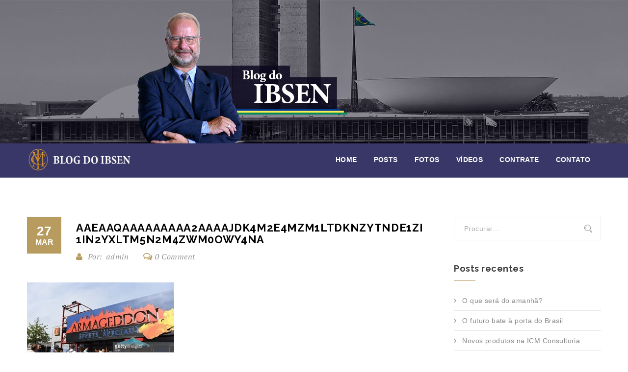

--- FILE ---
content_type: text/html; charset=UTF-8
request_url: http://www.blogdoibsen.com.br/2016/03/18/nossa-politica-e-o-fim-do-mundo-como-resolver/aaeaaqaaaaaaaaa2aaaajdk4m2e4mzm1ltdknzytnde1zi1in2yxltm5n2m4zwm0owy4na/
body_size: 50097
content:
<!DOCTYPE html>
<html lang="pt-BR">
<head>
	<title>AAEAAQAAAAAAAAa2AAAAJDk4M2E4MzM1LTdkNzYtNDE1Zi1iN2YxLTM5N2M4ZWM0OWY4NA - Blog do Ibsen</title>
	<meta charset="UTF-8">
	<meta name="viewport" content="width=device-width, initial-scale=1">
	<meta http-equiv="X-UA-Compatible" content="IE=edge" />

	<link rel="profile" href="http://gmpg.org/xfn/11">
	<link rel="pingback" href="http://www.blogdoibsen.com.br/xmlrpc.php">

	<meta name='robots' content='index, follow, max-image-preview:large, max-snippet:-1, max-video-preview:-1' />

	<!-- This site is optimized with the Yoast SEO plugin v19.6.1 - https://yoast.com/wordpress/plugins/seo/ -->
	<title>AAEAAQAAAAAAAAa2AAAAJDk4M2E4MzM1LTdkNzYtNDE1Zi1iN2YxLTM5N2M4ZWM0OWY4NA - Blog do Ibsen</title>
	<link rel="canonical" href="http://www.blogdoibsen.com.br/wp-content/uploads/2016/03/AAEAAQAAAAAAAAa2AAAAJDk4M2E4MzM1LTdkNzYtNDE1Zi1iN2YxLTM5N2M4ZWM0OWY4NA.jpg" />
	<meta property="og:locale" content="pt_BR" />
	<meta property="og:type" content="article" />
	<meta property="og:title" content="AAEAAQAAAAAAAAa2AAAAJDk4M2E4MzM1LTdkNzYtNDE1Zi1iN2YxLTM5N2M4ZWM0OWY4NA - Blog do Ibsen" />
	<meta property="og:url" content="http://www.blogdoibsen.com.br/wp-content/uploads/2016/03/AAEAAQAAAAAAAAa2AAAAJDk4M2E4MzM1LTdkNzYtNDE1Zi1iN2YxLTM5N2M4ZWM0OWY4NA.jpg" />
	<meta property="og:site_name" content="Blog do Ibsen" />
	<meta property="og:image" content="https://i0.wp.com/www.blogdoibsen.com.br/wp-content/uploads/2016/03/AAEAAQAAAAAAAAa2AAAAJDk4M2E4MzM1LTdkNzYtNDE1Zi1iN2YxLTM5N2M4ZWM0OWY4NA.jpg?fit=698%2C400" />
	<meta property="og:image:width" content="698" />
	<meta property="og:image:height" content="400" />
	<meta property="og:image:type" content="image/jpeg" />
	<meta name="twitter:card" content="summary" />
	<script type="application/ld+json" class="yoast-schema-graph">{"@context":"https://schema.org","@graph":[{"@type":"WebPage","@id":"http://www.blogdoibsen.com.br/wp-content/uploads/2016/03/AAEAAQAAAAAAAAa2AAAAJDk4M2E4MzM1LTdkNzYtNDE1Zi1iN2YxLTM5N2M4ZWM0OWY4NA.jpg","url":"http://www.blogdoibsen.com.br/wp-content/uploads/2016/03/AAEAAQAAAAAAAAa2AAAAJDk4M2E4MzM1LTdkNzYtNDE1Zi1iN2YxLTM5N2M4ZWM0OWY4NA.jpg","name":"AAEAAQAAAAAAAAa2AAAAJDk4M2E4MzM1LTdkNzYtNDE1Zi1iN2YxLTM5N2M4ZWM0OWY4NA - Blog do Ibsen","isPartOf":{"@id":"https://www.blogdoibsen.com.br/#website"},"primaryImageOfPage":{"@id":"http://www.blogdoibsen.com.br/wp-content/uploads/2016/03/AAEAAQAAAAAAAAa2AAAAJDk4M2E4MzM1LTdkNzYtNDE1Zi1iN2YxLTM5N2M4ZWM0OWY4NA.jpg#primaryimage"},"image":{"@id":"http://www.blogdoibsen.com.br/wp-content/uploads/2016/03/AAEAAQAAAAAAAAa2AAAAJDk4M2E4MzM1LTdkNzYtNDE1Zi1iN2YxLTM5N2M4ZWM0OWY4NA.jpg#primaryimage"},"thumbnailUrl":"https://i0.wp.com/www.blogdoibsen.com.br/wp-content/uploads/2016/03/AAEAAQAAAAAAAAa2AAAAJDk4M2E4MzM1LTdkNzYtNDE1Zi1iN2YxLTM5N2M4ZWM0OWY4NA.jpg?fit=698%2C400","datePublished":"2016-03-27T04:20:41+00:00","dateModified":"2016-03-27T04:20:41+00:00","breadcrumb":{"@id":"http://www.blogdoibsen.com.br/wp-content/uploads/2016/03/AAEAAQAAAAAAAAa2AAAAJDk4M2E4MzM1LTdkNzYtNDE1Zi1iN2YxLTM5N2M4ZWM0OWY4NA.jpg#breadcrumb"},"inLanguage":"pt-BR","potentialAction":[{"@type":"ReadAction","target":["http://www.blogdoibsen.com.br/wp-content/uploads/2016/03/AAEAAQAAAAAAAAa2AAAAJDk4M2E4MzM1LTdkNzYtNDE1Zi1iN2YxLTM5N2M4ZWM0OWY4NA.jpg"]}]},{"@type":"ImageObject","inLanguage":"pt-BR","@id":"http://www.blogdoibsen.com.br/wp-content/uploads/2016/03/AAEAAQAAAAAAAAa2AAAAJDk4M2E4MzM1LTdkNzYtNDE1Zi1iN2YxLTM5N2M4ZWM0OWY4NA.jpg#primaryimage","url":"https://i0.wp.com/www.blogdoibsen.com.br/wp-content/uploads/2016/03/AAEAAQAAAAAAAAa2AAAAJDk4M2E4MzM1LTdkNzYtNDE1Zi1iN2YxLTM5N2M4ZWM0OWY4NA.jpg?fit=698%2C400","contentUrl":"https://i0.wp.com/www.blogdoibsen.com.br/wp-content/uploads/2016/03/AAEAAQAAAAAAAAa2AAAAJDk4M2E4MzM1LTdkNzYtNDE1Zi1iN2YxLTM5N2M4ZWM0OWY4NA.jpg?fit=698%2C400"},{"@type":"BreadcrumbList","@id":"http://www.blogdoibsen.com.br/wp-content/uploads/2016/03/AAEAAQAAAAAAAAa2AAAAJDk4M2E4MzM1LTdkNzYtNDE1Zi1iN2YxLTM5N2M4ZWM0OWY4NA.jpg#breadcrumb","itemListElement":[{"@type":"ListItem","position":1,"name":"Home","item":"https://www.blogdoibsen.com.br/"},{"@type":"ListItem","position":2,"name":"Nossa política é o fim do mundo! Como resolver?","item":"http://www.blogdoibsen.com.br/2016/03/18/nossa-politica-e-o-fim-do-mundo-como-resolver/"},{"@type":"ListItem","position":3,"name":"AAEAAQAAAAAAAAa2AAAAJDk4M2E4MzM1LTdkNzYtNDE1Zi1iN2YxLTM5N2M4ZWM0OWY4NA"}]},{"@type":"WebSite","@id":"https://www.blogdoibsen.com.br/#website","url":"https://www.blogdoibsen.com.br/","name":"Blog do Ibsen","description":"","potentialAction":[{"@type":"SearchAction","target":{"@type":"EntryPoint","urlTemplate":"https://www.blogdoibsen.com.br/?s={search_term_string}"},"query-input":"required name=search_term_string"}],"inLanguage":"pt-BR"}]}</script>
	<!-- / Yoast SEO plugin. -->


<link rel='dns-prefetch' href='//secure.gravatar.com' />
<link rel='dns-prefetch' href='//maps.google.com' />
<link rel='dns-prefetch' href='//fonts.googleapis.com' />
<link rel='dns-prefetch' href='//s.w.org' />
<link rel='dns-prefetch' href='//v0.wordpress.com' />
<link rel='dns-prefetch' href='//i0.wp.com' />
<link rel="alternate" type="application/rss+xml" title="Feed para Blog do Ibsen &raquo;" href="http://www.blogdoibsen.com.br/feed/" />
<link rel="alternate" type="application/rss+xml" title="Feed de comentários para Blog do Ibsen &raquo;" href="http://www.blogdoibsen.com.br/comments/feed/" />
<link rel="alternate" type="application/rss+xml" title="Feed de comentários para Blog do Ibsen &raquo; AAEAAQAAAAAAAAa2AAAAJDk4M2E4MzM1LTdkNzYtNDE1Zi1iN2YxLTM5N2M4ZWM0OWY4NA" href="http://www.blogdoibsen.com.br/2016/03/18/nossa-politica-e-o-fim-do-mundo-como-resolver/aaeaaqaaaaaaaaa2aaaajdk4m2e4mzm1ltdknzytnde1zi1in2yxltm5n2m4zwm0owy4na/feed/" />
		<!-- This site uses the Google Analytics by ExactMetrics plugin v7.10.0 - Using Analytics tracking - https://www.exactmetrics.com/ -->
		<!-- Note: ExactMetrics is not currently configured on this site. The site owner needs to authenticate with Google Analytics in the ExactMetrics settings panel. -->
					<!-- No UA code set -->
				<!-- / Google Analytics by ExactMetrics -->
		<script type="text/javascript">
window._wpemojiSettings = {"baseUrl":"https:\/\/s.w.org\/images\/core\/emoji\/14.0.0\/72x72\/","ext":".png","svgUrl":"https:\/\/s.w.org\/images\/core\/emoji\/14.0.0\/svg\/","svgExt":".svg","source":{"concatemoji":"http:\/\/www.blogdoibsen.com.br\/wp-includes\/js\/wp-emoji-release.min.js?ver=6.0.2"}};
/*! This file is auto-generated */
!function(e,a,t){var n,r,o,i=a.createElement("canvas"),p=i.getContext&&i.getContext("2d");function s(e,t){var a=String.fromCharCode,e=(p.clearRect(0,0,i.width,i.height),p.fillText(a.apply(this,e),0,0),i.toDataURL());return p.clearRect(0,0,i.width,i.height),p.fillText(a.apply(this,t),0,0),e===i.toDataURL()}function c(e){var t=a.createElement("script");t.src=e,t.defer=t.type="text/javascript",a.getElementsByTagName("head")[0].appendChild(t)}for(o=Array("flag","emoji"),t.supports={everything:!0,everythingExceptFlag:!0},r=0;r<o.length;r++)t.supports[o[r]]=function(e){if(!p||!p.fillText)return!1;switch(p.textBaseline="top",p.font="600 32px Arial",e){case"flag":return s([127987,65039,8205,9895,65039],[127987,65039,8203,9895,65039])?!1:!s([55356,56826,55356,56819],[55356,56826,8203,55356,56819])&&!s([55356,57332,56128,56423,56128,56418,56128,56421,56128,56430,56128,56423,56128,56447],[55356,57332,8203,56128,56423,8203,56128,56418,8203,56128,56421,8203,56128,56430,8203,56128,56423,8203,56128,56447]);case"emoji":return!s([129777,127995,8205,129778,127999],[129777,127995,8203,129778,127999])}return!1}(o[r]),t.supports.everything=t.supports.everything&&t.supports[o[r]],"flag"!==o[r]&&(t.supports.everythingExceptFlag=t.supports.everythingExceptFlag&&t.supports[o[r]]);t.supports.everythingExceptFlag=t.supports.everythingExceptFlag&&!t.supports.flag,t.DOMReady=!1,t.readyCallback=function(){t.DOMReady=!0},t.supports.everything||(n=function(){t.readyCallback()},a.addEventListener?(a.addEventListener("DOMContentLoaded",n,!1),e.addEventListener("load",n,!1)):(e.attachEvent("onload",n),a.attachEvent("onreadystatechange",function(){"complete"===a.readyState&&t.readyCallback()})),(e=t.source||{}).concatemoji?c(e.concatemoji):e.wpemoji&&e.twemoji&&(c(e.twemoji),c(e.wpemoji)))}(window,document,window._wpemojiSettings);
</script>
<style type="text/css">
img.wp-smiley,
img.emoji {
	display: inline !important;
	border: none !important;
	box-shadow: none !important;
	height: 1em !important;
	width: 1em !important;
	margin: 0 0.07em !important;
	vertical-align: -0.1em !important;
	background: none !important;
	padding: 0 !important;
}
</style>
	<link rel='stylesheet' id='sbi_styles-css'  href='http://www.blogdoibsen.com.br/wp-content/plugins/instagram-feed/css/sbi-styles.min.css?ver=6.0.6' type='text/css' media='all' />
<link rel='stylesheet' id='wp-block-library-css'  href='http://www.blogdoibsen.com.br/wp-includes/css/dist/block-library/style.min.css?ver=6.0.2' type='text/css' media='all' />
<style id='wp-block-library-inline-css' type='text/css'>
.has-text-align-justify{text-align:justify;}
</style>
<link rel='stylesheet' id='mediaelement-css'  href='http://www.blogdoibsen.com.br/wp-includes/js/mediaelement/mediaelementplayer-legacy.min.css?ver=4.2.16' type='text/css' media='all' />
<link rel='stylesheet' id='wp-mediaelement-css'  href='http://www.blogdoibsen.com.br/wp-includes/js/mediaelement/wp-mediaelement.min.css?ver=6.0.2' type='text/css' media='all' />
<style id='global-styles-inline-css' type='text/css'>
body{--wp--preset--color--black: #000000;--wp--preset--color--cyan-bluish-gray: #abb8c3;--wp--preset--color--white: #ffffff;--wp--preset--color--pale-pink: #f78da7;--wp--preset--color--vivid-red: #cf2e2e;--wp--preset--color--luminous-vivid-orange: #ff6900;--wp--preset--color--luminous-vivid-amber: #fcb900;--wp--preset--color--light-green-cyan: #7bdcb5;--wp--preset--color--vivid-green-cyan: #00d084;--wp--preset--color--pale-cyan-blue: #8ed1fc;--wp--preset--color--vivid-cyan-blue: #0693e3;--wp--preset--color--vivid-purple: #9b51e0;--wp--preset--gradient--vivid-cyan-blue-to-vivid-purple: linear-gradient(135deg,rgba(6,147,227,1) 0%,rgb(155,81,224) 100%);--wp--preset--gradient--light-green-cyan-to-vivid-green-cyan: linear-gradient(135deg,rgb(122,220,180) 0%,rgb(0,208,130) 100%);--wp--preset--gradient--luminous-vivid-amber-to-luminous-vivid-orange: linear-gradient(135deg,rgba(252,185,0,1) 0%,rgba(255,105,0,1) 100%);--wp--preset--gradient--luminous-vivid-orange-to-vivid-red: linear-gradient(135deg,rgba(255,105,0,1) 0%,rgb(207,46,46) 100%);--wp--preset--gradient--very-light-gray-to-cyan-bluish-gray: linear-gradient(135deg,rgb(238,238,238) 0%,rgb(169,184,195) 100%);--wp--preset--gradient--cool-to-warm-spectrum: linear-gradient(135deg,rgb(74,234,220) 0%,rgb(151,120,209) 20%,rgb(207,42,186) 40%,rgb(238,44,130) 60%,rgb(251,105,98) 80%,rgb(254,248,76) 100%);--wp--preset--gradient--blush-light-purple: linear-gradient(135deg,rgb(255,206,236) 0%,rgb(152,150,240) 100%);--wp--preset--gradient--blush-bordeaux: linear-gradient(135deg,rgb(254,205,165) 0%,rgb(254,45,45) 50%,rgb(107,0,62) 100%);--wp--preset--gradient--luminous-dusk: linear-gradient(135deg,rgb(255,203,112) 0%,rgb(199,81,192) 50%,rgb(65,88,208) 100%);--wp--preset--gradient--pale-ocean: linear-gradient(135deg,rgb(255,245,203) 0%,rgb(182,227,212) 50%,rgb(51,167,181) 100%);--wp--preset--gradient--electric-grass: linear-gradient(135deg,rgb(202,248,128) 0%,rgb(113,206,126) 100%);--wp--preset--gradient--midnight: linear-gradient(135deg,rgb(2,3,129) 0%,rgb(40,116,252) 100%);--wp--preset--duotone--dark-grayscale: url('#wp-duotone-dark-grayscale');--wp--preset--duotone--grayscale: url('#wp-duotone-grayscale');--wp--preset--duotone--purple-yellow: url('#wp-duotone-purple-yellow');--wp--preset--duotone--blue-red: url('#wp-duotone-blue-red');--wp--preset--duotone--midnight: url('#wp-duotone-midnight');--wp--preset--duotone--magenta-yellow: url('#wp-duotone-magenta-yellow');--wp--preset--duotone--purple-green: url('#wp-duotone-purple-green');--wp--preset--duotone--blue-orange: url('#wp-duotone-blue-orange');--wp--preset--font-size--small: 13px;--wp--preset--font-size--medium: 20px;--wp--preset--font-size--large: 36px;--wp--preset--font-size--x-large: 42px;}.has-black-color{color: var(--wp--preset--color--black) !important;}.has-cyan-bluish-gray-color{color: var(--wp--preset--color--cyan-bluish-gray) !important;}.has-white-color{color: var(--wp--preset--color--white) !important;}.has-pale-pink-color{color: var(--wp--preset--color--pale-pink) !important;}.has-vivid-red-color{color: var(--wp--preset--color--vivid-red) !important;}.has-luminous-vivid-orange-color{color: var(--wp--preset--color--luminous-vivid-orange) !important;}.has-luminous-vivid-amber-color{color: var(--wp--preset--color--luminous-vivid-amber) !important;}.has-light-green-cyan-color{color: var(--wp--preset--color--light-green-cyan) !important;}.has-vivid-green-cyan-color{color: var(--wp--preset--color--vivid-green-cyan) !important;}.has-pale-cyan-blue-color{color: var(--wp--preset--color--pale-cyan-blue) !important;}.has-vivid-cyan-blue-color{color: var(--wp--preset--color--vivid-cyan-blue) !important;}.has-vivid-purple-color{color: var(--wp--preset--color--vivid-purple) !important;}.has-black-background-color{background-color: var(--wp--preset--color--black) !important;}.has-cyan-bluish-gray-background-color{background-color: var(--wp--preset--color--cyan-bluish-gray) !important;}.has-white-background-color{background-color: var(--wp--preset--color--white) !important;}.has-pale-pink-background-color{background-color: var(--wp--preset--color--pale-pink) !important;}.has-vivid-red-background-color{background-color: var(--wp--preset--color--vivid-red) !important;}.has-luminous-vivid-orange-background-color{background-color: var(--wp--preset--color--luminous-vivid-orange) !important;}.has-luminous-vivid-amber-background-color{background-color: var(--wp--preset--color--luminous-vivid-amber) !important;}.has-light-green-cyan-background-color{background-color: var(--wp--preset--color--light-green-cyan) !important;}.has-vivid-green-cyan-background-color{background-color: var(--wp--preset--color--vivid-green-cyan) !important;}.has-pale-cyan-blue-background-color{background-color: var(--wp--preset--color--pale-cyan-blue) !important;}.has-vivid-cyan-blue-background-color{background-color: var(--wp--preset--color--vivid-cyan-blue) !important;}.has-vivid-purple-background-color{background-color: var(--wp--preset--color--vivid-purple) !important;}.has-black-border-color{border-color: var(--wp--preset--color--black) !important;}.has-cyan-bluish-gray-border-color{border-color: var(--wp--preset--color--cyan-bluish-gray) !important;}.has-white-border-color{border-color: var(--wp--preset--color--white) !important;}.has-pale-pink-border-color{border-color: var(--wp--preset--color--pale-pink) !important;}.has-vivid-red-border-color{border-color: var(--wp--preset--color--vivid-red) !important;}.has-luminous-vivid-orange-border-color{border-color: var(--wp--preset--color--luminous-vivid-orange) !important;}.has-luminous-vivid-amber-border-color{border-color: var(--wp--preset--color--luminous-vivid-amber) !important;}.has-light-green-cyan-border-color{border-color: var(--wp--preset--color--light-green-cyan) !important;}.has-vivid-green-cyan-border-color{border-color: var(--wp--preset--color--vivid-green-cyan) !important;}.has-pale-cyan-blue-border-color{border-color: var(--wp--preset--color--pale-cyan-blue) !important;}.has-vivid-cyan-blue-border-color{border-color: var(--wp--preset--color--vivid-cyan-blue) !important;}.has-vivid-purple-border-color{border-color: var(--wp--preset--color--vivid-purple) !important;}.has-vivid-cyan-blue-to-vivid-purple-gradient-background{background: var(--wp--preset--gradient--vivid-cyan-blue-to-vivid-purple) !important;}.has-light-green-cyan-to-vivid-green-cyan-gradient-background{background: var(--wp--preset--gradient--light-green-cyan-to-vivid-green-cyan) !important;}.has-luminous-vivid-amber-to-luminous-vivid-orange-gradient-background{background: var(--wp--preset--gradient--luminous-vivid-amber-to-luminous-vivid-orange) !important;}.has-luminous-vivid-orange-to-vivid-red-gradient-background{background: var(--wp--preset--gradient--luminous-vivid-orange-to-vivid-red) !important;}.has-very-light-gray-to-cyan-bluish-gray-gradient-background{background: var(--wp--preset--gradient--very-light-gray-to-cyan-bluish-gray) !important;}.has-cool-to-warm-spectrum-gradient-background{background: var(--wp--preset--gradient--cool-to-warm-spectrum) !important;}.has-blush-light-purple-gradient-background{background: var(--wp--preset--gradient--blush-light-purple) !important;}.has-blush-bordeaux-gradient-background{background: var(--wp--preset--gradient--blush-bordeaux) !important;}.has-luminous-dusk-gradient-background{background: var(--wp--preset--gradient--luminous-dusk) !important;}.has-pale-ocean-gradient-background{background: var(--wp--preset--gradient--pale-ocean) !important;}.has-electric-grass-gradient-background{background: var(--wp--preset--gradient--electric-grass) !important;}.has-midnight-gradient-background{background: var(--wp--preset--gradient--midnight) !important;}.has-small-font-size{font-size: var(--wp--preset--font-size--small) !important;}.has-medium-font-size{font-size: var(--wp--preset--font-size--medium) !important;}.has-large-font-size{font-size: var(--wp--preset--font-size--large) !important;}.has-x-large-font-size{font-size: var(--wp--preset--font-size--x-large) !important;}
</style>
<link rel='stylesheet' id='contact-form-7-css'  href='http://www.blogdoibsen.com.br/wp-content/plugins/contact-form-7/includes/css/styles.css?ver=5.6.2' type='text/css' media='all' />
<link rel='stylesheet' id='bootstrap-css'  href='http://www.blogdoibsen.com.br/wp-content/themes/legalpower/assets/css/bootstrap.min.css' type='text/css' media='all' />
<link rel='stylesheet' id='style-css'  href='http://www.blogdoibsen.com.br/wp-content/themes/legalpower/assets/css/style.css' type='text/css' media='all' />
<link rel='stylesheet' id='responsive-css'  href='http://www.blogdoibsen.com.br/wp-content/themes/legalpower/assets/css/responsive.css' type='text/css' media='all' />
<link rel='stylesheet' id='base-css'  href='http://www.blogdoibsen.com.br/wp-content/themes/legalpower/style.css' type='text/css' media='all' />
<link rel='stylesheet' id='fontawesome-css'  href='http://www.blogdoibsen.com.br/wp-content/themes/legalpower/assets/css/font-awesome.css' type='text/css' media='all' />
<link rel='stylesheet' id='tt-fonts-css'  href='//fonts.googleapis.com/css?family=Raleway%3A400%2C900%2C800%2C700%2C600%2C500%2C300%2C200%2C100%7COpen%2BSans%3A400%2C300%2C300italic%2C400italic%2C600%2C600italic%2C700%2C700italic%2C800%2C800italic%7CPT%2BSerif%3A400%2C400italic%2C700%2C700italic' type='text/css' media='all' />
<link rel='stylesheet' id='jetpack_css-css'  href='http://www.blogdoibsen.com.br/wp-content/plugins/jetpack/css/jetpack.css?ver=11.2.2' type='text/css' media='all' />
<script type='text/javascript' src='http://www.blogdoibsen.com.br/wp-includes/js/jquery/jquery.min.js?ver=3.6.0' id='jquery-core-js'></script>
<script type='text/javascript' src='http://www.blogdoibsen.com.br/wp-includes/js/jquery/jquery-migrate.min.js?ver=3.3.2' id='jquery-migrate-js'></script>

<!-- Theme Custom Styling -->
<style type="text/css">
header.hdr.sticky-fixed{background:rgba(22, 20, 78, 0.85);}.slotholder::before{background:#16144e none repeat scroll 0 0;}.tp-caption center { position:relative; }.tp-caption a.opt { color:#fff; position:relative; cursor:pointer; }.tp-caption a.opt:after { content:""; width:0%; height:1px; background:#fff; position:absolute; bottom:0; left:50%; -moz-transition-timing-function:linear; -o-transition-timing-function:linear; -webkit-transition-timing-function:linear; transition-timing-function:linear; -moz-transition-duration:0.2s; -o-transition-duration:0.2s; -webkit-transition-duration:0.2s; transition-duration:0.2s; }.tp-caption a.opt:hover { color:#fff; }.tp-caption a.opt:hover:after { left:0%; width:100%; }.contact-layer { border-radius:6px 6px 0 0; }.section-title h1 span, .section-title h2 span, .section-title h3 span, .section-title h4 span, .section-title h5 span, .section-title h6 span { color:#22216B; }.civil-text h1, .civil-text h2, .civil-text h3, .civil-text h4, .civil-text h5, .civil-text h6 { color:#22216B; }.bt-new { float:none; margin:0; }.servicos-height { height:281px; }.servicos-height .vc_column-inner { height:100%; }.servicos-height .vc_column-inner .wpb_wrapper { height:100%; }.servicos-height .vc_column-inner .wpb_wrapper .choose-single-item { height:100%; }.servicos-height.t-lines .choose-single-item { padding-top:62px; }.servicos-height.d-lines .choose-single-item { padding-top:75px; }.row-servicos { position:relative; float:left; width:100%; }.servicos-vazio { position:relative; float:left; width:100%; }.wpcf7-response-output { display:block; padding:10px 20px; margin:25px; }#erro404-content { text-align:center; }header {position:absolute !important; height:70px; background-color:rgba(22, 20, 78, 0.85) !important; }header .container { height:100%; }header .container .logo { width:270px; line-height:65px; }header .container .logo img { width:100% !important; height:auto !important; }header .container .mainmenu { height:100%; }header .container .mainmenu .nav-holder { height:100%; }header .container .mainmenu .nav-holder > ul { height:100%; }header .container .mainmenu .nav-holder > ul > li { height:100%; }header .container .mainmenu .nav-holder > ul > li > a { line-height:66px; }header.fixed { position:fixed !important; top:0 !important; }/**/.mainblock { padding-top:100px !important; }.practice-v3-paginat .page-numbers{width:auto;}@media only screen and (max-width:767px) { header.sticky { background:#110f21; }header.hdr.sticky-fixed { background:#110f21; } }</style>
<link rel="https://api.w.org/" href="http://www.blogdoibsen.com.br/wp-json/" /><link rel="alternate" type="application/json" href="http://www.blogdoibsen.com.br/wp-json/wp/v2/media/519" /><link rel="EditURI" type="application/rsd+xml" title="RSD" href="http://www.blogdoibsen.com.br/xmlrpc.php?rsd" />
<link rel="wlwmanifest" type="application/wlwmanifest+xml" href="http://www.blogdoibsen.com.br/wp-includes/wlwmanifest.xml" /> 
<meta name="generator" content="WordPress 6.0.2" />
<link rel='shortlink' href='https://wp.me/a7Hs5a-8n' />
<link rel="alternate" type="application/json+oembed" href="http://www.blogdoibsen.com.br/wp-json/oembed/1.0/embed?url=http%3A%2F%2Fwww.blogdoibsen.com.br%2F2016%2F03%2F18%2Fnossa-politica-e-o-fim-do-mundo-como-resolver%2Faaeaaqaaaaaaaaa2aaaajdk4m2e4mzm1ltdknzytnde1zi1in2yxltm5n2m4zwm0owy4na%2F" />
<link rel="alternate" type="text/xml+oembed" href="http://www.blogdoibsen.com.br/wp-json/oembed/1.0/embed?url=http%3A%2F%2Fwww.blogdoibsen.com.br%2F2016%2F03%2F18%2Fnossa-politica-e-o-fim-do-mundo-como-resolver%2Faaeaaqaaaaaaaaa2aaaajdk4m2e4mzm1ltdknzytnde1zi1in2yxltm5n2m4zwm0owy4na%2F&#038;format=xml" />
<style>img#wpstats{display:none}</style>
	<style type="text/css">.recentcomments a{display:inline !important;padding:0 !important;margin:0 !important;}</style><meta name="generator" content="Powered by Visual Composer - drag and drop page builder for WordPress."/>
<!--[if lte IE 9]><link rel="stylesheet" type="text/css" href="http://www.blogdoibsen.com.br/wp-content/plugins/js_composer/assets/css/vc_lte_ie9.min.css" media="screen"><![endif]--><!--[if IE  8]><link rel="stylesheet" type="text/css" href="http://www.blogdoibsen.com.br/wp-content/plugins/js_composer/assets/css/vc-ie8.min.css" media="screen"><![endif]--><link rel="icon" href="https://i0.wp.com/www.blogdoibsen.com.br/wp-content/uploads/2016/03/cropped-icon.png?fit=32%2C32" sizes="32x32" />
<link rel="icon" href="https://i0.wp.com/www.blogdoibsen.com.br/wp-content/uploads/2016/03/cropped-icon.png?fit=192%2C192" sizes="192x192" />
<link rel="apple-touch-icon" href="https://i0.wp.com/www.blogdoibsen.com.br/wp-content/uploads/2016/03/cropped-icon.png?fit=180%2C180" />
<meta name="msapplication-TileImage" content="https://i0.wp.com/www.blogdoibsen.com.br/wp-content/uploads/2016/03/cropped-icon.png?fit=270%2C270" />
<style type="text/css" title="dynamic-css" class="options-output">header.no-Olap{background-color:#16144e;}.mainblock{background-color:#ffffff;}#footer-widget-area{background-color:#1b182d;}#footer-area{background-color:#110f21;}</style><noscript><style type="text/css"> .wpb_animate_when_almost_visible { opacity: 1; }</style></noscript></head>
<body class="attachment attachment-template-default single single-attachment postid-519 attachmentid-519 attachment-jpeg tt-single header-sticky wpb-js-composer js-comp-ver-4.11.1 vc_responsive">


<!-- HEADER BLOCK -->

<header class="anim-5-all no-Olap hdr  sticky ">

			<div class="container">
			<div class="logo pull-left">
			
	<a class="logo" href="http://www.blogdoibsen.com.br/" title="">
	 		<img src="http://www.blogdoibsen.com.br/wp-content/uploads/2016/04/blog_logo.png" style="width:327px;height:64px;" alt="Blog do Ibsen" />
	 	</a>
			</div>
			<nav class="mainmenu pull-right">
				<div class="nav-holder">
            <ul id="menu-primary-menu-pt" class=""><li id="menu-item-541" class="menu-item menu-item-type-custom menu-item-object-custom menu-item-home menu-item-541"><a href="http://www.blogdoibsen.com.br/">Home</a></li>
<li id="menu-item-534" class="menu-item menu-item-type-taxonomy menu-item-object-category menu-item-534"><a href="http://www.blogdoibsen.com.br/category/posts/">Posts</a></li>
<li id="menu-item-859" class="menu-item menu-item-type-post_type menu-item-object-page menu-item-859"><a href="http://www.blogdoibsen.com.br/fotos/">Fotos</a></li>
<li id="menu-item-538" class="menu-item menu-item-type-taxonomy menu-item-object-category menu-item-538"><a href="http://www.blogdoibsen.com.br/category/videos/">Vídeos</a></li>
<li id="menu-item-544" class="menu-item menu-item-type-custom menu-item-object-custom menu-item-544"><a target="_blank" rel="noopener" href="http://www.ibsencostamanso.com.br">Contrate</a></li>
<li id="menu-item-549" class="menu-item menu-item-type-post_type menu-item-object-page menu-item-549"><a href="http://www.blogdoibsen.com.br/contato/">Contato</a></li>
</ul>
			    </div>
				<!-- mobile menu /search trigger-->
				<div class="nav-expander">
                    <ul>
                        <li><button class="nav-collapser"><i class="fa fa-bars"></i></button></li>
						                    </ul>
                </div>
			</nav>
				</div>
</header>


<section class="header-banner">
	<a href="http://www.blogdoibsen.com.br" title="Blog do Ibsen - Home">
		<span class="link-op"></span>
	</a>
</section>

<div class="section mainblock">
    <div class="container">
        <div class="row">
				<div class="col-md-9 ">
				<div class="blog-details blog-items clearfix">
								    					<div class="clearfix"></div>
			        <div class="fix blog-post-date">
			        	<h1><b>27</b> <br>mar</h1>
			        </div>
			        <div class="single-bolg-title">
			        	<h3>AAEAAQAAAAAAAAa2AAAAJDk4M2E4MzM1LTdkNzYtNDE1Zi1iN2YxLTM5N2M4ZWM0OWY4NA</h3>
			            <div class="post-resource">
			            	<ul>
				                <li class="authors">Por:<span>admin</span></li>
				                <li class="comments">0 Comment</li>			                </ul>
			            </div>
			        </div>
			        <div class="blog-details-top-text">
			           <p class="attachment"><a href='https://i0.wp.com/www.blogdoibsen.com.br/wp-content/uploads/2016/03/AAEAAQAAAAAAAAa2AAAAJDk4M2E4MzM1LTdkNzYtNDE1Zi1iN2YxLTM5N2M4ZWM0OWY4NA.jpg'><img width="300" height="172" src="https://i0.wp.com/www.blogdoibsen.com.br/wp-content/uploads/2016/03/AAEAAQAAAAAAAAa2AAAAJDk4M2E4MzM1LTdkNzYtNDE1Zi1iN2YxLTM5N2M4ZWM0OWY4NA.jpg?fit=300%2C172" class="attachment-medium size-medium" alt="" loading="lazy" srcset="https://i0.wp.com/www.blogdoibsen.com.br/wp-content/uploads/2016/03/AAEAAQAAAAAAAAa2AAAAJDk4M2E4MzM1LTdkNzYtNDE1Zi1iN2YxLTM5N2M4ZWM0OWY4NA.jpg?w=698 698w, https://i0.wp.com/www.blogdoibsen.com.br/wp-content/uploads/2016/03/AAEAAQAAAAAAAAa2AAAAJDk4M2E4MzM1LTdkNzYtNDE1Zi1iN2YxLTM5N2M4ZWM0OWY4NA.jpg?resize=300%2C172 300w" sizes="(max-width: 300px) 100vw, 300px" data-attachment-id="519" data-permalink="http://www.blogdoibsen.com.br/2016/03/18/nossa-politica-e-o-fim-do-mundo-como-resolver/aaeaaqaaaaaaaaa2aaaajdk4m2e4mzm1ltdknzytnde1zi1in2yxltm5n2m4zwm0owy4na/" data-orig-file="https://i0.wp.com/www.blogdoibsen.com.br/wp-content/uploads/2016/03/AAEAAQAAAAAAAAa2AAAAJDk4M2E4MzM1LTdkNzYtNDE1Zi1iN2YxLTM5N2M4ZWM0OWY4NA.jpg?fit=698%2C400" data-orig-size="698,400" data-comments-opened="1" data-image-meta="{&quot;aperture&quot;:&quot;0&quot;,&quot;credit&quot;:&quot;&quot;,&quot;camera&quot;:&quot;&quot;,&quot;caption&quot;:&quot;&quot;,&quot;created_timestamp&quot;:&quot;0&quot;,&quot;copyright&quot;:&quot;&quot;,&quot;focal_length&quot;:&quot;0&quot;,&quot;iso&quot;:&quot;0&quot;,&quot;shutter_speed&quot;:&quot;0&quot;,&quot;title&quot;:&quot;&quot;,&quot;orientation&quot;:&quot;0&quot;}" data-image-title="AAEAAQAAAAAAAAa2AAAAJDk4M2E4MzM1LTdkNzYtNDE1Zi1iN2YxLTM5N2M4ZWM0OWY4NA" data-image-description="" data-image-caption="" data-medium-file="https://i0.wp.com/www.blogdoibsen.com.br/wp-content/uploads/2016/03/AAEAAQAAAAAAAAa2AAAAJDk4M2E4MzM1LTdkNzYtNDE1Zi1iN2YxLTM5N2M4ZWM0OWY4NA.jpg?fit=300%2C172" data-large-file="https://i0.wp.com/www.blogdoibsen.com.br/wp-content/uploads/2016/03/AAEAAQAAAAAAAAa2AAAAJDk4M2E4MzM1LTdkNzYtNDE1Zi1iN2YxLTM5N2M4ZWM0OWY4NA.jpg?fit=698%2C400" /></a></p>
				       			        </div>
										
				</div>
			<div class="clearfix mbottom30"></div>
									<div class="clearfix"></div>
			
				
	                

<div class="comment-part">
    <div class="comment-title">
        <h4><span>Comentários</span></h4>
        <p> Sem respostas para &#8220;AAEAAQAAAAAAAAa2AAAAJDk4M2E4MzM1LTdkNzYtNDE1Zi1iN2YxLTM5N2M4ZWM0OWY4NA&#8221;</p>
		</div>


<!-- You can start editing here. -->



				<div id="comments">
				<h5 class="nocomments">Sem comentários por enquanto.</h5>
			</div>
		
	<div id="respond" class="comment-respond">
		<h3 id="reply-title" class="comment-reply-title">Deixe um comentário <small><a rel="nofollow" id="cancel-comment-reply-link" href="/2016/03/18/nossa-politica-e-o-fim-do-mundo-como-resolver/aaeaaqaaaaaaaaa2aaaajdk4m2e4mzm1ltdknzytnde1zi1in2yxltm5n2m4zwm0owy4na/#respond" style="display:none;">Clique aqui para cancelar a resposta</a></small></h3><form action="http://www.blogdoibsen.com.br/wp-comments-post.php" method="post" id="commentform" class="comment-form" novalidate><p class="comment-form-comment"><textarea id="comment" name="comment" aria-required="true" placeholder="Comentário"></textarea></p><p class="comment-form-author"><input id="author" placeholder="Nome*" class="txt" name="author" type="text" value="" size="30" aria-required='true' /></p>
<p class="comment-form-email"><input id="email" class="txt" name="email" placeholder="Email*" type="text" value="" size="30" aria-required='true' /></p>
<p class="comment-form-url"><input id="url" class="txt" name="url" placeholder="Website" type="text" value="" size="30" /></p>
<p class="comment-subscription-form"><input type="checkbox" name="subscribe_blog" id="subscribe_blog" value="subscribe" style="width: auto; -moz-appearance: checkbox; -webkit-appearance: checkbox;" /> <label class="subscribe-label" id="subscribe-blog-label" for="subscribe_blog">Notifique-me sobre novas publicações por e-mail.</label></p><p class="form-submit"><input name="submit" type="submit" id="submit" class="submit" value="Enviar Comentário" /> <input type='hidden' name='comment_post_ID' value='519' id='comment_post_ID' />
<input type='hidden' name='comment_parent' id='comment_parent' value='0' />
</p><p style="display: none;"><input type="hidden" id="akismet_comment_nonce" name="akismet_comment_nonce" value="30d61e3d71" /></p><p style="display: none !important;"><label>&#916;<textarea name="ak_hp_textarea" cols="45" rows="8" maxlength="100"></textarea></label><input type="hidden" id="ak_js_1" name="ak_js" value="28"/><script>document.getElementById( "ak_js_1" ).setAttribute( "value", ( new Date() ).getTime() );</script></p></form>	</div><!-- #respond -->
	</div> <!-- .comment-block -->
<div class="fix"></div>	            
	        </div>
	         					<div class="col-md-3 ">
						<aside id="sidebar" class="left-sidebar">

	<div id="search-2" class="widget widget_search"><form method="get" class="searchform search-form" action="http://www.blogdoibsen.com.br/" >
    <div><label class="screen-reader-text">Procurar por:</label>
    <input class="search-field" type="text" value="" name="s" placeholder="Procurar&hellip;"  />
    <input type="submit" class="searchsubmit"  value="Ir" />
    </div>
    </form></div>
		<div id="recent-posts-2" class="widget widget_recent_entries">
		<h4 class="title">Posts recentes</h4>
		<ul>
											<li>
					<a href="http://www.blogdoibsen.com.br/2019/09/21/o-que-sera-do-amanha/">O que será do amanhã?</a>
									</li>
											<li>
					<a href="http://www.blogdoibsen.com.br/2019/09/06/o-futuro-bate-porta-do-brasil/">O futuro bate à porta do Brasil</a>
									</li>
											<li>
					<a href="http://www.blogdoibsen.com.br/2019/03/19/novos-produtos-na-icm-consultoria/">Novos produtos na ICM Consultoria</a>
									</li>
											<li>
					<a href="http://www.blogdoibsen.com.br/2019/02/13/politica-de-saude-mental-no-brasil-e-uma-coisa-de-louco/">A política de saúde mental no Brasil é uma coisa de louco?</a>
									</li>
											<li>
					<a href="http://www.blogdoibsen.com.br/2018/10/21/inseguranca-juridica-ameaca-eleicao-presidencial/">Insegurança jurídica ameaça eleição presidencial</a>
									</li>
					</ul>

		</div><div id="recent-comments-2" class="widget widget_recent_comments"><h4 class="title">Comentários</h4><ul id="recentcomments"><li class="recentcomments"><span class="comment-author-link"><a href='http://www.ibsencostamanso.com.br' rel='external nofollow ugc' class='url'>Ibsen Costa Manso</a></span> em <a href="http://www.blogdoibsen.com.br/2016/04/28/da-serie-perguntar-nao-ofende-as-pesquisas-eleitorais-sao-confiaveis/#comment-134">As pesquisas eleitorais são confiáveis?</a></li><li class="recentcomments"><span class="comment-author-link">João</span> em <a href="http://www.blogdoibsen.com.br/2016/04/28/da-serie-perguntar-nao-ofende-as-pesquisas-eleitorais-sao-confiaveis/#comment-124">As pesquisas eleitorais são confiáveis?</a></li><li class="recentcomments"><span class="comment-author-link">Ebene</span> em <a href="http://www.blogdoibsen.com.br/2017/05/18/o-buraco-da-crise-politica-nao-tem-fundo/#comment-118">O buraco da crise política não tem fundo</a></li><li class="recentcomments"><span class="comment-author-link">Silvia Barretto</span> em <a href="http://www.blogdoibsen.com.br/2017/05/18/o-buraco-da-crise-politica-nao-tem-fundo/#comment-117">O buraco da crise política não tem fundo</a></li><li class="recentcomments"><span class="comment-author-link">Thomas</span> em <a href="http://www.blogdoibsen.com.br/2017/05/18/o-buraco-da-crise-politica-nao-tem-fundo/#comment-116">O buraco da crise política não tem fundo</a></li></ul></div><div id="archives-2" class="widget widget_archive"><h4 class="title">Arquivos</h4>
			<ul>
					<li><a href='http://www.blogdoibsen.com.br/2019/09/'>setembro 2019</a></li>
	<li><a href='http://www.blogdoibsen.com.br/2019/03/'>março 2019</a></li>
	<li><a href='http://www.blogdoibsen.com.br/2019/02/'>fevereiro 2019</a></li>
	<li><a href='http://www.blogdoibsen.com.br/2018/10/'>outubro 2018</a></li>
	<li><a href='http://www.blogdoibsen.com.br/2018/08/'>agosto 2018</a></li>
	<li><a href='http://www.blogdoibsen.com.br/2018/07/'>julho 2018</a></li>
	<li><a href='http://www.blogdoibsen.com.br/2018/06/'>junho 2018</a></li>
	<li><a href='http://www.blogdoibsen.com.br/2018/05/'>maio 2018</a></li>
	<li><a href='http://www.blogdoibsen.com.br/2018/04/'>abril 2018</a></li>
	<li><a href='http://www.blogdoibsen.com.br/2018/03/'>março 2018</a></li>
	<li><a href='http://www.blogdoibsen.com.br/2018/02/'>fevereiro 2018</a></li>
	<li><a href='http://www.blogdoibsen.com.br/2018/01/'>janeiro 2018</a></li>
	<li><a href='http://www.blogdoibsen.com.br/2017/11/'>novembro 2017</a></li>
	<li><a href='http://www.blogdoibsen.com.br/2017/09/'>setembro 2017</a></li>
	<li><a href='http://www.blogdoibsen.com.br/2017/08/'>agosto 2017</a></li>
	<li><a href='http://www.blogdoibsen.com.br/2017/07/'>julho 2017</a></li>
	<li><a href='http://www.blogdoibsen.com.br/2017/06/'>junho 2017</a></li>
	<li><a href='http://www.blogdoibsen.com.br/2017/05/'>maio 2017</a></li>
	<li><a href='http://www.blogdoibsen.com.br/2017/04/'>abril 2017</a></li>
	<li><a href='http://www.blogdoibsen.com.br/2017/03/'>março 2017</a></li>
	<li><a href='http://www.blogdoibsen.com.br/2017/01/'>janeiro 2017</a></li>
	<li><a href='http://www.blogdoibsen.com.br/2016/12/'>dezembro 2016</a></li>
	<li><a href='http://www.blogdoibsen.com.br/2016/11/'>novembro 2016</a></li>
	<li><a href='http://www.blogdoibsen.com.br/2016/10/'>outubro 2016</a></li>
	<li><a href='http://www.blogdoibsen.com.br/2016/09/'>setembro 2016</a></li>
	<li><a href='http://www.blogdoibsen.com.br/2016/08/'>agosto 2016</a></li>
	<li><a href='http://www.blogdoibsen.com.br/2016/07/'>julho 2016</a></li>
	<li><a href='http://www.blogdoibsen.com.br/2016/06/'>junho 2016</a></li>
	<li><a href='http://www.blogdoibsen.com.br/2016/05/'>maio 2016</a></li>
	<li><a href='http://www.blogdoibsen.com.br/2016/04/'>abril 2016</a></li>
	<li><a href='http://www.blogdoibsen.com.br/2016/03/'>março 2016</a></li>
	<li><a href='http://www.blogdoibsen.com.br/2016/02/'>fevereiro 2016</a></li>
	<li><a href='http://www.blogdoibsen.com.br/2015/12/'>dezembro 2015</a></li>
	<li><a href='http://www.blogdoibsen.com.br/2015/10/'>outubro 2015</a></li>
	<li><a href='http://www.blogdoibsen.com.br/2015/09/'>setembro 2015</a></li>
	<li><a href='http://www.blogdoibsen.com.br/2015/08/'>agosto 2015</a></li>
			</ul>

			</div><div id="categories-2" class="widget widget_categories"><h4 class="title">Categorias</h4>
			<ul>
					<li class="cat-item cat-item-61"><a href="http://www.blogdoibsen.com.br/category/artigos/">Artigos</a>
</li>
	<li class="cat-item cat-item-313"><a href="http://www.blogdoibsen.com.br/category/comunicacao/">Comunicação</a>
</li>
	<li class="cat-item cat-item-53"><a href="http://www.blogdoibsen.com.br/category/economia/">Economia</a>
</li>
	<li class="cat-item cat-item-133"><a href="http://www.blogdoibsen.com.br/category/esportes/">Esportes</a>
</li>
	<li class="cat-item cat-item-47"><a href="http://www.blogdoibsen.com.br/category/eventos/">Eventos</a>
</li>
	<li class="cat-item cat-item-302"><a href="http://www.blogdoibsen.com.br/category/eventos-e-palestras/">Eventos e palestras</a>
</li>
	<li class="cat-item cat-item-62"><a href="http://www.blogdoibsen.com.br/category/fotos/">Fotos</a>
</li>
	<li class="cat-item cat-item-45"><a href="http://www.blogdoibsen.com.br/category/politica/">Política</a>
</li>
	<li class="cat-item cat-item-60"><a href="http://www.blogdoibsen.com.br/category/posts/">Posts</a>
</li>
	<li class="cat-item cat-item-1"><a href="http://www.blogdoibsen.com.br/category/sem-categoria/">Sem categoria</a>
</li>
	<li class="cat-item cat-item-63"><a href="http://www.blogdoibsen.com.br/category/videos/">Vídeos</a>
</li>
			</ul>

			</div><div id="meta-2" class="widget widget_meta"><h4 class="title">Meta</h4>
		<ul>
						<li><a rel="nofollow" href="http://www.blogdoibsen.com.br/wp-login.php">Acessar</a></li>
			<li><a href="http://www.blogdoibsen.com.br/feed/">Feed de posts</a></li>
			<li><a href="http://www.blogdoibsen.com.br/comments/feed/">Feed de comentários</a></li>

			<li><a href="https://br.wordpress.org/">WordPress.org</a></li>
		</ul>

		</div><div id="true_top_widget-1" class="widget widget_true_top_widget"><h4 class="title">Posts Recentes</h4>
			<div class="fix practice-widget-single-item">
					            <div class="fix widget-lawyer-name">
	            	<h4>Impeachment...</h4>
	                <p><a href="http://www.blogdoibsen.com.br/2016/04/18/impeachment-noite-que-ainda-nao-acabou/">Leia mais <i class="fa fa-long-arrow-right"></i></a></p>
	            </div>
	        </div>

				
			<div class="fix practice-widget-single-item">
					            <div class="fix widget-lawyer-name">
	            	<h4>Dilma e Col...</h4>
	                <p><a href="http://www.blogdoibsen.com.br/2016/04/09/dilma-e-collor-semelhancas-e-diferencas-fundamentais/">Leia mais <i class="fa fa-long-arrow-right"></i></a></p>
	            </div>
	        </div>

				
			<div class="fix practice-widget-single-item">
					            <div class="fix widget-lawyer-name">
	            	<h4>O impeachme...</h4>
	                <p><a href="http://www.blogdoibsen.com.br/2016/04/05/o-impeachment-de-temer/">Leia mais <i class="fa fa-long-arrow-right"></i></a></p>
	            </div>
	        </div>

				
			<div class="fix practice-widget-single-item">
					            <div class="fix widget-lawyer-name">
	            	<h4>O Estado br...</h4>
	                <p><a href="http://www.blogdoibsen.com.br/2016/06/21/o-estado-brasileiro-em-peticao-de-miseria/">Leia mais <i class="fa fa-long-arrow-right"></i></a></p>
	            </div>
	        </div>

				
			<div class="fix practice-widget-single-item">
					            <div class="fix widget-lawyer-name">
	            	<h4>O buraco da...</h4>
	                <p><a href="http://www.blogdoibsen.com.br/2017/05/18/o-buraco-da-crise-politica-nao-tem-fundo/">Leia mais <i class="fa fa-long-arrow-right"></i></a></p>
	            </div>
	        </div>

				</div><div id="tag_cloud-1" class="widget widget_tag_cloud"><h4 class="title">Tags</h4><div class="tagcloud"><ul class='wp-tag-cloud' role='list'>
	<li><a href="http://www.blogdoibsen.com.br/tag/brasil/" class="tag-cloud-link tag-link-65 tag-link-position-1" style="font-size: 13px;">Brasil</a></li>
	<li><a href="http://www.blogdoibsen.com.br/tag/crise-politica/" class="tag-cloud-link tag-link-145 tag-link-position-2" style="font-size: 13px;">Crise Política</a></li>
	<li><a href="http://www.blogdoibsen.com.br/tag/dilma-rousseff/" class="tag-cloud-link tag-link-52 tag-link-position-3" style="font-size: 13px;">Dilma Rousseff</a></li>
	<li><a href="http://www.blogdoibsen.com.br/tag/eleicoes-2018/" class="tag-cloud-link tag-link-268 tag-link-position-4" style="font-size: 13px;">Eleições 2018</a></li>
	<li><a href="http://www.blogdoibsen.com.br/tag/impeachment/" class="tag-cloud-link tag-link-50 tag-link-position-5" style="font-size: 13px;">Impeachment</a></li>
	<li><a href="http://www.blogdoibsen.com.br/tag/lava-jato/" class="tag-cloud-link tag-link-51 tag-link-position-6" style="font-size: 13px;">Lava-jato</a></li>
	<li><a href="http://www.blogdoibsen.com.br/tag/lula/" class="tag-cloud-link tag-link-56 tag-link-position-7" style="font-size: 13px;">Lula</a></li>
	<li><a href="http://www.blogdoibsen.com.br/tag/michel-temer/" class="tag-cloud-link tag-link-49 tag-link-position-8" style="font-size: 13px;">Michel Temer</a></li>
	<li><a href="http://www.blogdoibsen.com.br/tag/pt/" class="tag-cloud-link tag-link-104 tag-link-position-9" style="font-size: 13px;">PT</a></li>
	<li><a href="http://www.blogdoibsen.com.br/tag/stf/" class="tag-cloud-link tag-link-54 tag-link-position-10" style="font-size: 13px;">STF</a></li>
</ul>
</div>
</div>
</aside><!-- #sidebar -->					</div>
		    	</div>
	</div>
</div>


	<footer id="footer-wrap" class="col-full">

			<section id="footer-widget-area">
        		<div class="container">
            		<div class="row">

											
						<div class="col-md-4 col-sm-6 footer-widget-1">
				                    
				<div class="widget-lpinfo">
			<img src="http://www.blogdoibsen.com.br/wp-content/uploads/2016/04/footer-logo-pt-1.png" /> <p>Jornalista, palestrante, consultor em Comunicação Corporativa e analista especializado em Política Brasileira desde 1982, atua há mais de uma década fazendo análises sobre o cenário político nacional para o mercado financeiro.</p>		</div>
			    	    <div class="widget-social-links">
		   				   		<a href="http://www.blogdoibsen.com.br/feed/" class="subscribe" title="RSS"><i class="fa fa-rss mysocial_style"></i></a>

		   				   		<a href="https://twitter.com/ibsencostamanso" class="twitter" title="Twitter"><i class="fa fa-twitter mysocial_style"></i></a>

		   				   		<a href="https://www.facebook.com/ibsencostamansoconsultor/?ref=br_rs" class="facebook" title="Facebook"><i class="fa fa-facebook mysocial_style"></i></a>

		   				   		<a href="https://www.linkedin.com/in/ibsencostamanso" class="linkedin" title="LinkedIn"><i class="fa fa-linkedin mysocial_style"></i></a>

		   				   		<a href="https://www.instagram.com/blogdoibsen/" class="instagram" title="Instagram"><i class="fa fa-instagram mysocial_style"></i></a>

		   		
	    </div>
        						</div>

				        											
						<div class="col-md-4 col-sm-6 footer-widget-2">
				            <div id="text-1" class="widget widget_text"><h4 class="title">Links rápidos</h4>			<div class="textwidget"><div class="quick-links">
    <ul class="left-quick-links alignleft">
        <li><a href="https://www.facebook.com/ibsencostamansoconsultor/?ref=br_rs" target="_blank" rel="noopener">Facebook</a></li>
        <li><a href="https://br.linkedin.com/in/ibsencostamanso" target="_blank" rel="noopener">Linkedin</a></li>
        <li><a href="http://www.blogdoibsen.com.br" target="_blank" rel="noopener">Blog do Ibsen</a></li>
        
    </ul>
    <ul>
        <li><a href="https://twitter.com/ibsencostamanso" target="_blank" rel="noopener">Twitter</a></li>
        <li><a href="https://www.instagram.com/blogdoibsen/" target="_blank" rel="noopener">Instagram</a></li>
    </ul>
</div></div>
		</div>						</div>

				        											
						<div class="col-md-4 col-sm-6 footer-widget-3">
				            <div id="text-2" class="widget widget_text"><h4 class="title">Entre em contato</h4>			<div class="textwidget"><div class="widget-get-intouch">
<ul>
<li class="envelop">contato@blogdoibsen.com.br</li>
<li class="website">http://www.blogdoibsen.com.br</li>
</ul>
</div></div>
		</div>						</div>

				        					
					</div>
			    </div>
			</section>
			<div id="footer-area">
			<div class="container">
            	<div class="row">
                	<div class="col-lg-5">
                    	<div class="copy-right-text">
					Ibsen Costa Manso. &reg; Todos os direitos reservados.					</div>
					</div>
					<div class="col-lg-4 col-lg-offset-3">
                        <div class="created-text">
					FOTOS: ORLANDO BRITO					</div>
					</div>
				</div><!-- /#credit  -->
			</div><!-- /.container  -->

		</div><!-- /#footer-area  -->

	</footer><!--/.footer-wrap-->

<!-- Instagram Feed JS -->
<script type="text/javascript">
var sbiajaxurl = "http://www.blogdoibsen.com.br/wp-admin/admin-ajax.php";
</script>
<script type='text/javascript' src='http://www.blogdoibsen.com.br/wp-content/plugins/jetpack/_inc/build/photon/photon.min.js?ver=20191001' id='jetpack-photon-js'></script>
<script type='text/javascript' src='http://www.blogdoibsen.com.br/wp-includes/js/dist/vendor/regenerator-runtime.min.js?ver=0.13.9' id='regenerator-runtime-js'></script>
<script type='text/javascript' src='http://www.blogdoibsen.com.br/wp-includes/js/dist/vendor/wp-polyfill.min.js?ver=3.15.0' id='wp-polyfill-js'></script>
<script type='text/javascript' id='contact-form-7-js-extra'>
/* <![CDATA[ */
var wpcf7 = {"api":{"root":"http:\/\/www.blogdoibsen.com.br\/wp-json\/","namespace":"contact-form-7\/v1"}};
/* ]]> */
</script>
<script type='text/javascript' src='http://www.blogdoibsen.com.br/wp-content/plugins/contact-form-7/includes/js/index.js?ver=5.6.2' id='contact-form-7-js'></script>
<script type='text/javascript' src='http://www.blogdoibsen.com.br/wp-includes/js/comment-reply.min.js?ver=6.0.2' id='comment-reply-js'></script>
<script type='text/javascript' src='http://www.blogdoibsen.com.br/wp-content/themes/legalpower/assets/js/bootstrap.min.js' id='bootstrap-js'></script>
<script type='text/javascript' src='http://www.blogdoibsen.com.br/wp-content/themes/legalpower/assets/js/owl.carousel.min.js' id='owl-js'></script>
<script type='text/javascript' src='http://www.blogdoibsen.com.br/wp-content/themes/legalpower/assets/js/jquery.appear.js' id='appear-js'></script>
<script type='text/javascript' src='http://www.blogdoibsen.com.br/wp-content/themes/legalpower/assets/js/jquery.countTo.js' id='count-js'></script>
<script type='text/javascript' src='http://maps.google.com/maps/api/js' id='goog_maps-js'></script>
<script type='text/javascript' src='http://www.blogdoibsen.com.br/wp-content/themes/legalpower/assets/js/gmap.js' id='g_maps-js'></script>
<script type='text/javascript' src='http://www.blogdoibsen.com.br/wp-content/themes/legalpower/assets/js/plugins.js' id='plugins-js'></script>
<script type='text/javascript' src='http://www.blogdoibsen.com.br/wp-content/themes/legalpower/assets/js/main.js' id='main-js'></script>
<script defer type='text/javascript' src='http://www.blogdoibsen.com.br/wp-content/plugins/akismet/_inc/akismet-frontend.js?ver=1661980876' id='akismet-frontend-js'></script>
<script src='https://stats.wp.com/e-202604.js' defer></script>
<script>
	_stq = window._stq || [];
	_stq.push([ 'view', {v:'ext',j:'1:11.2.2',blog:'113790408',post:'519',tz:'-3',srv:'www.blogdoibsen.com.br'} ]);
	_stq.push([ 'clickTrackerInit', '113790408', '519' ]);
</script>

</body>
</html>


--- FILE ---
content_type: text/css
request_url: http://www.blogdoibsen.com.br/wp-content/themes/legalpower/assets/css/style.css
body_size: 123067
content:
/***********************************
******** TABLE OF CONTENT **********
************************************
 1  imported styles 
 2  Base CSS 
 3  Section Title
 4  Breadcrumb area css 
 5  index.html page css
 6  Top area CSS 
 7  Header Area Css
 8  Slider Area Css
 9  Slider bottom text 
 10 Welcome area css
 11 Featured Services area css
 12 Case Evaluation area css
 13 Our Attorneys area css
 14 ABout Trust area css
 15 Testimonial Area Css
 16 Latest News Area Css
 17 Branding area css
 18 Legal problem area css 
 19 Footer widget area css 
 20 Footer area css 
 21 index2.html page css
 22 About.html page css
 23 mission vision area css 
 24 Featured service area 2 css 
 25 Featured services area 3 css 
 26 Lawyer information area css 
 27 Attorney-v1.html page css 
 28 best attorney area css 
 29 Attorney-v2.html page css
 30 we have best attorney area title
 31 we have best attorney area
 32 we have best attorney area title
 33 practice-v1.html page css 
 34 practice v1 tabmenu area css
 35 practice v1 Tab all content-area css
 36 practice v1 choose us area css
 37 practice v1 lawyer info area css
 38 practice-v2.html page css 
 39 practice-v3.html page css 
 40 practice-v4.html page css
 41 practice-v5.html page css
 42 blog-left-sidebar.html page css 
 43 bolg v1 area css
 44 left sidebar css
 45 sidebar widget title
 46 search box  widget 
 47 practice  widget items 
 48 category  widget items 
 49 text  widget 
 50 Tag cloude  widget 
 51 meet attorney  widget 
 52 blog-right-sidebar.html page css 
 53 blog-v3.html page css 
 54 blog-v4.html page css 
 55 blog-details.html page css 
 56 blog details top text 
 57 blog details middle text 
 58 blog details bottom text 
 59 John Michaila Info 
 60 Two Colum Text 
 61 social Link
 62 Adminostrator Text  
 63 Comment Part  
 64 Comment title 
 65 Meet Attorneys Comment form 
 66 contact.html page css 
 67 single-attorney.html page css 
 68 skill area css
 69 Leave Comment Area css
 70 header update styles 
 71 call to action area styles 
 72 contact google map styles 

*********************************************
*********************************************/




/* imported styles */
@import url(https://fonts.googleapis.com/css?family=PT+Serif:400,700italic,700,400italic);
@import url('slicknav.css');
@import url('owl.carousel.css');
@import url('owl.theme.default.min.css');
@import url('owl.transitions.css');
@import url('flaticon.css');
@import url('strocke-gap-icons-style.css');

/*Start Base CSS */
html,
body { height: 100% }

body {
  font-family: 'Raleway', sans-serif;
  font-size: 14px;
  line-height: 24px;
  color: #878787;
}
body * {
  letter-spacing: .03em;
}
img {
  max-width: 100%;
  height:auto;
}
a,
a:hover,
a:active,
a:focus {
  text-decoration: none;
  color: #222222;
  outline:0 solid;
}

h1,
h2,
h3,
h4,
h5,
h6 {
 /* margin: 0;
  padding: 0;*/
    color: #222;
}
h4 {
  margin: 0 0 12px;
}
.fix { overflow: hidden }
.alignleft {
    float: left;
    margin-right: 15px;
}
.alignright {
    float: right;
    margin-left: 15px;
}
.container{
  padding-left:0;
  padding-right:0;
}
p {
  font-family: 'Open Sans', sans-serif;
}
::-webkit-input-placeholder {
   color: #aba9a9;
}

:-moz-placeholder { /* Firefox 18- */
   color: #aba9a9;  
}

::-moz-placeholder {  /* Firefox 19+ */
   color: #aba9a9;  
}
:-ms-input-placeholder {  
   color: #aba9a9;  
}
.anim-3,
.anim-3-all * {
  transition: all 0.3s ease;
  -moz-transition: all 0.3s ease;
  -webkit-transition: all 0.3s ease;
  -ms-transition: all 0.3s ease;
  -o-transition: all 0.3s ease;
}
.anim-5,
.anim-5-all * {
  transition: all 0.5s ease;
  -moz-transition: all 0.5s ease;
  -webkit-transition: all 0.5s ease;
  -ms-transition: all 0.5s ease;
  -o-transition: all 0.5s ease;
}
.anim-7,
.anim-7-all * {
  transition: all 0.7s ease;
  -moz-transition: all 0.7s ease;
  -webkit-transition: all 0.7s ease;
  -ms-transition: all 0.7s ease;
  -o-transition: all 0.7s ease;
}

/*End Base CSS */
.header-search-toggler .icon{ margin-top: 5px; }

/*Start Section Title*/
.welcome-attorney .section-title {
  margin-bottom: 33px;
}
.about-trust-text .section-title {
  margin-bottom: 43px;
  margin-top: -5px;
}
.latest-news .section-title {
  margin-bottom: 46px;
}
.section-title {
  margin-bottom: 46px;
}
.section-title > span {
  color: #727272;
  display: inline-block;
  font-family: "PT Serif",sans-serif;
  font-size: 18px;
  font-style: italic;
  line-height: 21px;
  margin-bottom: 8px;
}
.section-title h1 {
  color: #000000;
  display: block;
  font-family: "Raleway",sans-serif;
  font-size: 28px;
  font-weight: 700;
  line-height: 22px;
  text-transform: uppercase;
}
.section-title h1::after, .section-title h2::after, .section-title h3::after, .section-title h4::after, .section-title h5::after, .section-title h6::after {
  background: #b89b5e none repeat scroll 0 0;
  content: " ";
  display: inline-block;
  height: 2px;
  width: 70px;
}
.section-title h1 span, .section-title h2 span, .section-title h3 span, .section-title h4 span, .section-title h5 span, .section-title h6 span {
  display: block;
  color: #000000;
  font-family: "Raleway",sans-serif;
  font-weight: 700;
  margin-bottom: 0;
  text-transform: uppercase;
}


.section-title h1, .section-title h2, .section-title h3, .section-title h4, .section-title h5, .section-title h6,
h1.section-title, h2.section-title, h3.section-title, h4.section-title, h5.section-title, h6.section-title {
  color: #000000;
  display: block;
  font-family: "Raleway",sans-serif;
  font-weight: 700;
  text-transform: uppercase;
  font-size: 22px;
  margin: 0;
}
.section-title h2 span {
  display: block;
}
.section-title h1 { font-size: 28px; }
.section-title h4 { font-size: 16px; }


/*End Section Title*/


/*Start Breadcrumb area css */
.breadcrumb-area {
  background-position: center;
  background-size:cover;
  position: relative;
}
.breadcrumb-text h1 {  
  color: #ffffff;
  font-size: 45px;
  font-style: italic;
  text-transform: capitalize;
  font-family: "PT Serif",sans-serif;
  display: inline-block;
  margin: 0 0 7px;
}
.breadcrumb-text ul.breadcrumbs {
  list-style: outside none none;
  margin: 0;
  padding: 0;
  padding-top: 10px;
}
.breadcrumb-text ul.breadcrumbs li{
  float:none;
  display:inline-block;
}
.yt-breadcrumbs a, .yt-breadcrumbs span{
  font-size:14px;
  color:#ffffff;
  font-style:italic;
  font-family: "PT Serif",sans-serif;
}
.breadcrumb-text ul.breadcrumbs li i {
  color: #fff;
  padding-left: 12px;
  padding-right: 5px;
  font-style:italic;
}
.breadcrumb-area.dark h1.lp-title, .breadcrumb-area.dark .breadcrumb-text p { color: #333333; }
.breadcrumb-area.light h1.lp-title, .breadcrumb-area.light .breadcrumb-text p { color: #ffffff; }
.overlay-clr {
	height: 100%;
    left: 0;
    position: absolute;
    top: 0;
    width: 100%;
}
/*End Breadcrumb area css */





/*Start======================================================================index.html page css=========================*/
/*Start Top area CSS */
.top-area{
  position:relative;
}
.top-area-bg {
  background: rgba(0, 0, 0, 0) url("../../images/top-bg.jpg");
  background-size:cover;
  background-repeat:no-repeat;
  height: 100%;
  left: 0;
  position: absolute;
  top: 0;
  width: 100%;
}
.top-area-bg::before {
  background: #000 none repeat scroll 0 0;
  content: "";
  height: 100%;
  left: 0;
  opacity: 0.25;
  position: absolute;
  top: 0;
  width: 100%;
}


/*Start Header Area Css*/
.header-area {
  padding-bottom: 20px;
  padding-top: 25px;
  position: relative;
}
.header-area::before {
  border-bottom: 1px solid #a29a7e;
  content: "";
  height: 100%;
  left: 0;
  position: absolute;
  top: 0;
  width: 100%;
}
.mainmenu {
  position: relative;
}
.mainmenu ul.nav {
  text-align: right;
  float:none;
}
.mainmenu ul.nav li {
  display: inline-block;
  float: none;
}
.mainmenu ul.nav li a{
  color:#ffffff;
  font-size:14px;
  text-transform:uppercase;
  font-family: 'Raleway', sans-serif;
  font-weight:700;
}
.mainmenu ul.nav li a:hover{
  background:none;
}
.searchbar {
  position: absolute;
  right: 0;
  top: 15px;
}
/*End Header Area Css*/


/*Start Slider Area Css*/
.slider-text {
  padding-bottom: 125px;
  padding-top: 125px;
  padding-left: 60px;
}
.slider-text h1 {
  color: #f6d877;
  font-size: 50px;
  text-transform: uppercase;
  margin:0;
  font-family: 'Raleway', sans-serif;
  font-weight:800;
}
.slider-text h2 {
  color: #ffffff;
  font-size: 36px;
  margin: 0;
  text-transform: uppercase;
  font-family: 'Raleway', sans-serif;
  font-weight:700;
}
.slider-text ul {
  background: rgba(0, 0, 0, 0.6) none repeat scroll 0 0;
  display: inline-block;
  list-style: outside none none;
  overflow: hidden;
  padding:5px 5px;
  margin:10px 5px;
}
.slider-text ul li{
  float:left;
  padding:0 7px;
  border-right:1px solid #ffffff;
    font-family: 'Raleway', sans-serif;
    font-weight:500;
  color:#ffffff;
  text-transform:uppercase;
  font-size:14px;
}
.slider-text ul li:last-child{
  border-right:0 solid;
}
.slider-text p {
  color: #ffffff;
  font-size: 16px;
  line-height: 30px;
  font-family: 'Raleway', sans-serif;
  font-weight:300;
}
.slider-text a {
  border: 1px solid #ffffff;
  color: #ffffff;
  display: inline-block;
  font-family: "Raleway",sans-serif;
  font-size: 14px;
  font-weight: 700;
  margin-top: 30px;
  padding: 15px 40px;
  text-transform: uppercase;
}

/*End Slider Area Css*/

/*------------------------------------------------ (Start Slider bottom text )


markup:

<div class="row">
    <div class="col-lg-12">
        <div class="call-info">
           <ul>
        <li><img src="img/phone-icon.png" alt=""></li>
        <li><h3>Get Free Legal Consultatnt:<span>1800 245 6354</span></h3></li>
        <li><h2>7 days a Week From : 8.00 am to 2.30 pm</h2></li>
          </ul>
       </div>
    </div>
</div>

css:

.call-info {
  background: #b89b5e none repeat scroll 0 0;
  display: block;
  overflow: hidden;
  padding: 15px;
}
.call-info ul{
  color:#271313;
  margin:0;
  padding:0;
  list-style:none;
}
.call-info ul li {
  display: inline-block;
  float: left;
  padding: 0 10px;
  border-right: 1px solid #cdb98f;
}
.call-info ul li:last-child{
  border-right:none;
}
.call-info ul li h3 {
  font-size: 20px;
  font-weight: 700;
  font-family: 'Raleway', sans-serif;
}
.call-info ul li h3 span {
  font-family: "Open Sans",sans-serif;
  font-size: 28px;
  font-weight: 700;
  padding-left: 10px;
  padding-right: 77px;
}
.call-info ul li h2 {
  font-size: 22px;
  font-style: italic;
  font-family: 'PT Serif', serif;
}


---------------------------------------------------(End Slider bottom text )-------------------------*/

/*End Top area CSS */


/*Start Welcome area css*/
#welcome-area {
  padding: 90px 0;
}
.civil-titigation {
  padding-top: 25px;
}
.civil-img-holder {
  background: rgba(0, 0, 0, 0) url("../../images/civil-border.png") no-repeat scroll left top;
  padding-top: 7px;
  padding-left: 7px;
}
.civil-text {
  padding-left: 30px;
}
.civil-text h4 {
  font-family: "Raleway",sans-serif;
  color: #282c3d;
  font-size: 16px;
  font-weight: 700;
  text-transform: uppercase;
}
.civil-text a {
  color: #b89b5e;
  font-size: 13px;
  text-transform: uppercase;
  font-weight: bold;
}
.our-law img {
  padding-bottom: 40px;
}
.our-law h4 {
  font-family: "Raleway",sans-serif;
  color: #282c3d;
  font-size: 16px;
  font-weight: 700;
  text-transform: uppercase; 
}
.our-law a {
  color: #b89b5e;
  font-size: 13px;
  text-transform: uppercase;
  font-weight: bold;
}
/*End Welcome area css*/


/*Start Featured Services area css*/
#featured-services-area {
  background: #f7f6f6 url(../../images/featured-service-bg.png) no-repeat center right;
  -webkit-background-size: cover;
  background-size: cover;
  padding-top: 95px;
  padding-bottom:50px;
}
.top-featured {
  padding-bottom: 50px;
}
.single-featured {
  border-bottom: 1px solid #e6e5e5;
  padding-bottom: 33px;
}
.single-featured .single-featured-icon i:before {
  font-size: 64px;
  color: #BF9E58;
  position: relative;
  top: 15px;
}
.single-featured-text, .single-featured-icon {
  display: table-cell;
  vertical-align: top;
}
.single-featured-icon {
  vertical-align: top;
}
.single-featured-text {
  padding-left: 13px;
}
.single-featured-text p {
  font-family: 'Open Sans', sans-serif; 
}
.single-featured-text h5:after {
  content: '';
  height: 2px;
  width: 35px;
  background: #DEBB7C;
  display: block;
  margin: 15px 0;
}
.single-featured-text h5 {
  color: #3e3e3e;
  font-family: "Raleway",sans-serif;
  font-size: 14px;
  font-weight: 700;
  text-transform: uppercase;
}
.bottom-featured {
  /*padding-top: 50px;*/
}
.bottom-featured .single-featured {
  border-bottom: medium none;
}
/*End Featured Services area css*/


/*Start Case Evaluation area css*/
#case-evaluation-area {
  overflow:hidden;
  background: url(../img/case-evaluation-area-bg.jpg) no-repeat;
  background-position:left;
  background-size:cover;
}
.case-evaluation-form {
  padding-top: 13px;
  padding-right: 70px;
}
.case-evaluation-form-title h1 {
  background: rgba(0, 0, 0, 0) url("../img/case-form-title-bg.png") no-repeat scroll left top;
  color: #ffffff;
  font-size: 28px;
  font-weight: 700;
  padding-bottom: 10px;
  padding-left: 53px;
  padding-top: 5px;
  padding-bottom: 25px;
  text-transform: uppercase;
}
.case-evaluation-form input[type="text"] {
  color: #aba9a9;
  height: 42px;
  margin-bottom: 15px;
  padding: 0 20px;
  width: 100%;
  background: #fff;
  border-radius: 2px;
  -webkit-border-radius: 2px;
  font-size: 14px;
}
.case-evaluation-form textarea {
  height: 121px;
  padding: 10px 20px 0;
  width: 100%;
  color:#8d8d8d;
  background: #fff;
  border-radius: 2px;
  -webkit-border-radius: 2px;
  font-size: 14px;
}
.case-evaluation-form button[type="submit"] {
  background: #b89b5e none repeat scroll 0 0;
  border: medium none;
  border-radius: 5px;
  color: #ffffff;
  font-family: "Raleway",sans-serif;
  font-size: 16px;
  font-weight: 700;
  margin-top: 20px;
  padding: 0px 25px;
  text-transform: uppercase;
  border: 1px solid transparent;
}
.case-evaluation-form button[type="submit"]:hover {
  background: #3B3946;
  border: 1px solid #fff;
}
.case-evaluation-form input[type="text"]:focus{
  border:1px solid #b89b5e;
}
.case-evaluation-form textarea:focus {
  border:1px solid #b89b5e;
}
.case-evaluation-image img {
  float: left;
  max-width: none;
}
.case-evaluation-image {
  position: relative;
}
.case-evaluation-image:before {
  content: '';
  width: 2000px;
  height: 100%;
  position: absolute;
  top: 0;
  left: 200%;
  background: #B89B5E;
  display: block;
  opacity: .65;
  transition: all .3s ease;
  z-index: 999;
}
.case-evaluation-image:hover:before {
  left: 0;
}
.case-evaluation-image{overflow: hidden;}
.case-evaluation-image .im_overlay{display:none;}
span.wpcf7-not-valid-tip {
    margin-bottom: 10px;
    margin-top: -4px;
}
div.wpcf7-response-output {
    margin-right: 70px;
}
/*End Case Evaluation area css*/


/*Start Our Attorneys area css*/
#our-attorneys-area {
  background: #f0f0f1 none repeat scroll 0 0;
  padding-bottom: 94px;
  padding-top: 95px;
}
.attorney-image-holder{
  position:relative;
  overflow:hidden;
}
.attorney-image-holder img {
  width: 100%;
}
.attorney-plus-icon{
  position:absolute;
  right:0;
  bottom:0;
}
.single-attorney:hover .attorney-overlay {
  opacity: 1;
}
.attorney-overlay {
  background:rgba(59, 57, 70, 0.90) none repeat scroll 0 0;
  bottom: 0;
  height: 100%;
  left: 0;
  position: absolute;
  right: 0;
  top: 0;
  width: 100%;
  opacity: 0;
}
.attorney-overlay .social-links {
  text-align: center;
  display: block;
  margin-top: 220px;
}
.social-links i.mysocial_style {
  border: 1px solid #ffffff;
  border-radius: 50%;
  color: #ffffff;
  display: inline-block;
  font-size: 13px;
  height: 30px;
  margin: 0 2px;
  padding-bottom: 0;
  padding-left: 0px;
  padding-top: 9px;
  width: 30px;
}
.social-links i.mysocial_style:hover{
  background:#ff4140;
  border:1px solid #403859;
}
.attorney-ninus-icon {
  bottom: 0;
  position: absolute;
  right: 0;
}
.attorney-name {
  background: #F0F0F0 none repeat scroll 0 0;
  padding-bottom: 12px;
  padding-top: 17px;
  transition: all 0.5s ease;
  -moz-transition: all 0.5s ease;
  -webkit-transition: all 0.5s ease;
  -ms-transition: all 0.5s ease;
  -o-transition: all 0.5s ease;
}
.single-attorney.single-best-attorney .attorney-name {
    background: #F0F0F0 none repeat scroll 0 0;
}
.single-attorney.single-best-attorney:hover .attorney-name {
    background: #B89B5E none repeat scroll 0 0;
}
.single-attorney .attorney-name {
  background: #B89B5E;
}
.single-attorney .attorney-name h5 {
  color: #fff;
}
.single-attorney .attorney-name p {
  color: #fff;
}
.attorney-name h5 {
  color: #3b3946;
  font-size: 15px;
  font-weight: 700;
  text-transform: uppercase;
  font-family: 'Open Sans', sans-serif;
  margin: 0;
  transition: all 0.5s ease;
  -moz-transition: all 0.5s ease;
  -webkit-transition: all 0.5s ease;
  -ms-transition: all 0.5s ease;
  -o-transition: all 0.5s ease;
}
.attorney-name p {
  color: #3b3946;
  font-family: "Open Sans",sans-serif;
  font-size: 11px;
  margin: 0;
  text-transform: uppercase;
  margin-top: 2px;
  transition: all 0.5s ease;
  -moz-transition: all 0.5s ease;
  -webkit-transition: all 0.5s ease;
  -ms-transition: all 0.5s ease;
  -o-transition: all 0.5s ease;
}
.single-attorney.single-best-attorney .attorney-name  h5,
.single-attorney.single-best-attorney .attorney-name  p
{ color: #3b3946; }

.single-attorney:hover .attorney-image-holder .attorney-plus-icon{
  display:none;
}
.single-attorney:hover .attorney-image-holder .attorney-overlay{
  /*opacity: .75;*/
}
.single-attorney .attorney-image-holder .attorney-overlay {
  transition: all 0.5s ease;
  -moz-transition: all 0.5s ease;
  -webkit-transition: all 0.5s ease;
  -ms-transition: all 0.5s ease;
  -o-transition: all 0.5s ease;
}
.attorney-ninus-icon {
  opacity: 0;
  transition: all 0.5s ease;
  -moz-transition: all 0.5s ease;
  -webkit-transition: all 0.5s ease;
  -ms-transition: all 0.5s ease;
  -o-transition: all 0.5s ease;
}
.lawyer-info {
  padding-top: 100px;
  padding-bottom: 10px;
}
.single-attorney:hover .attorney-ninus-icon {
  opacity: 1;
}


.single-lawyer-info {
  border-right: 1px solid #cccccc;
  position: relative;
}
.single-lawyer-info.no-norder {
  border-right: medium none;
}
.lawyer-count h1 {
  color: #4b3854;
  font-family: "PT Serif",sans-serif;
  font-size: 65px;
  font-weight: 700;
  padding-left: 22px;
  padding-top: 11px;
  margin: 0;
}
.lawyer-text p {
  font-family: "Open Sans",sans-serif;
  color: #b89b5e;
  font-weight: 600;
  line-height: 20px;
  margin: 0;
  text-transform: uppercase;
  font-size: 16px;
}
.lawyer-count h1::before {
  background: #4b3854 none repeat scroll 0 0;
  content: "";
  height: 5px;
  left: 26px;
  position: absolute;
  top: 0;
  width: 32px;
}
.lawyer-text {
  padding-left: 10px;
  padding-top: 30px;
}
/*End Our Attorneys area css*/


/*Start ABout Trust area css*/
#about-trust-area{
  background:url(../../images/texture.jpg) no-repeat;
  background-size:cover;
  padding:100px 0;
  overflow: hidden;
}
.about-trust-image{
  position:relative;
    float: left;
}
.trust-image-over {
  bottom: -20px;
  display: inline-block;
  position: absolute;
  right: -20px;
}
#about-trust-area .col-lg-7 {
  padding-left: 0;
}
.about-trust-text {
  margin-left: -12px;
}
.about-trust-text p {
  color: #6b6b6b;
}
.about-trust-box {
  display: block;
  font-size: 20px;
  margin-top: 44px;
  padding-bottom: 2px;
  padding-left: 18px;
}
.tt-black .about-trust-box {
  background: #363636 none repeat scroll 0 0;
  padding-top: 16px;
}
.trust-box-text p {
  color: #ffffff;
  font-style:italic;
  font-family: "PT Serif",sans-serif;
  position: relative;
  top: 7px;
}
.download-button {
  float: right;
  margin-right: 20px;
  margin-top: 8px;
}
.download-button a {
  background: #b89b5e none repeat scroll 0 0;
  color: #ffffff;
  display: inline-block;
  font-family: "Raleway",sans-serif;
  font-size: 13px;
  font-weight: 700;
  padding: 9px 30px;
  text-transform: uppercase;
  border: 1px solid #b89b5e;
}
.download-button a:hover {
  background: #363636;
}
.we-are-practice-text {
  margin-top: 35px;
}
.we-are-practice h3 {
  background: rgba(0, 0, 0, 0) url("../../images/practice-text-bg-border.png") no-repeat scroll right bottom;
  color: #727272;
  font-family: "PT Serif",sans-serif;
  font-size: 22px;
  font-style: italic;
  background-position: 390px 22px;
}
/*End ABout Trust area css*/


/*Start Testimonial Area Css*/
#testimonial-area {
  padding-bottom: 46px;
  padding-top: 63px;
}
.testimonial-control {
  color: #ffffff;
  font-size: 13px;
  left: 420px;
  position: absolute;
  top: 20%;
}
.testimonial-control.right {
    left: auto;
    right: 420px;
}
.testimonial-ctl-button {
  border: 1px solid #61626d;
  height: 25px;
  padding: 6px 9px;
  width: 34px;
}
.testimonial-ctl-button:hover{
  color:#ddd;
}
.single-testimonial-item p {
  font-size:16px;
  color:#ffffff;
  line-height: 28px;
  padding-top: 15px;
  font-family: "Open Sans",sans-serif;
}
.testimonial-author h4 {
  color: #b89b5e;
  font-size: 16px;
  font-style: italic;
  font-family: "Open Sans",sans-serif;
}
#testimonial-carousel:before{
  font-family:FontAwesome;
  content:"\f10d";
  position:absolute;
  left:-60px;
  top:120px;
  color:#b89b5e;
  font-size:40px; 
}
/*End Testimonial Area Css*/


/*Start Latest News Area Css*/
#latest-news-area {
  background: #f2f2f2 none repeat scroll 0 0;
  padding-bottom: 90px;
  padding-top: 93px;
}
.news-image-holder{
  position:relative;
  margin-bottom: 10px;
}
.news-image-holder:hover .overlay {
  transform: scale(1.0);
}
.news-image-holder .overlay {
  position: absolute;
  top: 0;
  left: 0;
  right: 0;
  bottom: 0;
  background: rgba(184,155,94,.65);
  transform: scale(0.0);
}
.news-image-holder .overlay a {
  display: table;
  width: 100%;
  height: 100%;
  text-align: center;
}
.news-image-holder .overlay a i {
  display: table-cell;
  vertical-align: middle;
  color: #3B3946;
  font-size: 18px;
}
.news-image-holder img {
  height: auto;
  width: 100%;
}
.published-date-wrapper {
  position: absolute;
  bottom: -10px;
  left:0;
  width: 100%;
}
.published-date {
  background: #b89b5e none repeat scroll 0 0;
  height: 63px;
  text-align: center;
  padding-top: 5px;
  margin-left: auto;
  margin-right: auto;
  width: 63px;
}
.published-date h3 {
  color: #fff;
  font-size: 25px;
  font-weight: 700;
  font-family: "Open Sans",sans-serif;
  margin-top: 2px;
  margin-bottom: 0;
}
.published-date p {
  color: #fff;
  font-weight: bold;
  text-transform: uppercase;
  margin: 0;
}
.news-info {
  background: #3b3946 none repeat scroll 0 0;
  padding-bottom: 9px;
  padding-left: 15px;
  padding-top: 7px;
}
.news-info ul {
    list-style: outside none none;
    margin: 0;
    padding: 0;
}
.news-info ul li {
  display: inline-block;
  float: left;
}
.news-info ul li a {
  border-left: 1px solid #f5f4f4;
  color: #f5f4f4;
  padding-left: 13px;
  padding-right: 13px;
}
.news-info ul li a:hover {
  color: #B89B5E;
}
.news-info ul li.admin-border-leftnone a{
  border-left:none;
}
.latest-news-text {
  background: #FFFFFF;
  border: 1px solid #F6F5F5;
  padding: 20px 22px;
}
.latest-news-text .meta {
  font-size: 0;
  padding: 0;
  padding-bottom: 10px;
}
.latest-news-text .meta li {
  display: inline-block; 
}
.latest-news-text .meta li{
  font-size: 15px;
  font-style: italic;
  color: #959595;
  padding: 0 15px;
  font-family: 'PT Serif', sans-serif;
}
.latest-news-text .meta li .fa {
  color: #B89B5E;
  margin-right: 10px;
}
.latest-news-text h4 {
  color: #282c3d;
  font-family: "Raleway",sans-serif;
  font-size: 16px;
  font-weight: 700;
  margin-bottom: 15px;
  margin-top: 0;
  text-transform: uppercase;
}
.latest-news-text p {
  font-family: "Open Sans",sans-serif;
}
/*End Latest News Area Css*/



/*Start Branding area css*/
#clients {
  padding: 0px 0;
}
#clients .owl-carousel {
  padding: 0 70px;
  position: relative;
}
#clients .container .item {
  height: 145px;
  line-height: 145px;
}
#clients .container .item img {
  transition: all 0.3s ease 0s;
  display: inline;
}
#clients .container .owl-theme .owl-controls {
  left: 0;
  position: absolute;
  top: 0;
  width: 100%;
}
#clients .container .owl-theme .owl-nav {
  margin: 0;
}
#clients .container .owl-theme .owl-nav div {
  background: rgba(0, 0, 0, 0) none repeat scroll 0 0;
}
#clients .container .owl-prev {
  left: 0px;
  position: absolute;
  top: 0;
  line-height: 145px;
}
#clients .container .owl-theme .owl-nav div .fa {
  color: #b9b9b9;
  font-size: 30px;
}
#clients .container .owl-theme .owl-nav div {
  background: rgba(0, 0, 0, 0) none repeat scroll 0 0;
}
#clients .container .owl-next {
  position: absolute;
  right: 0px;
  top: 0;
  line-height: 145px;
}
#clients .container .owl-theme .owl-nav div .fa {
  color: #b9b9b9;
  font-size: 30px;
}
/*End Branding area css*/




/*Start Legal problem area css */
#legal-problem-area {
  background: #BF9E58 none repeat scroll 0 0;
  padding-bottom: 26px;
  padding-top: 28px;
}
.legal-problem-text h2 {
  color: #1f1f1f;
  font-family: "PT Serif",sans-serif;
  font-size: 28px;
  font-style: italic;
  padding-left: 70px;
  margin-top: 8px;
}
.get-free-consultation-button a {
  background: #FFFFFF none repeat scroll 0 0;
  color: #1F1F1F;
  display: inline-block;
  font-family: "Open Sans",sans-serif;
  font-size: 14px;
  font-weight: 600;
  margin-top: 1px;
  padding: 0px 17px 0px 23px;
  text-transform: uppercase;
  border: 1px solid #FFFFFF;
  float: right;
  border-radius: 5px;
  line-height: 42px;
}
.get-free-consultation-button a .fa {
  color: #1F1F1F;
  font-size: 14px;
  border-left: 1px solid #D2D2D2;
  padding-left: 15px;
  margin-left: 20px;
  line-height: 42px;
}
.get-free-consultation-button a:hover .fa {
  color: #1f1f1f;
  border-color: #1F1F1F;
}

.get-free-consultation-button a:hover {
  background: #B89B5E;
  color: #1f1f1f;
  border-color: #1F1F1F;
}
/*End Legal problem area css */


/*Start Footer widget area css */
#footer-widget-area {
  background: #1f1f1f none repeat scroll 0 0;
  padding-bottom: 30px;
  padding-top: 56px;
  color: #636363;
}
.footer-logo {
  margin-top: -14px;
}
.widget-lpinfo p {
  padding-top: 23px;
}
.widget-text p {
  color: #636363;
  font-family: "Open Sans",sans-serif;
}
.footer-read-more a {
  color: #b89b5e;
  font-size: 13px;
  font-weight: 600;
  font-family: "Open Sans",sans-serif;
}
.widget-social-links {
  margin-top: 27px;
}
.widget-social-links a i.mysocial_style {
  border: 1px solid #414242;
  border-radius: 50%;
  color: #8f8f8f;
  font-size: 13px;
  height: 30px;
  margin: 0 4px 0 0;
  padding-left: 10px;
  padding-top: 8px;
  width: 30px;
}
.widget-social-links a i.mysocial_style:hover{
  border:1px solid #b89b5e;
  color:#b89b5e;  
}

.single-footer-widget h3 {
  border-bottom: 1px solid #363637;
  color: #ffffff;
  font-family: "PT Serif",sans-serif;
  font-size: 20px;
  font-style: italic;
  margin-bottom: 27px;
  padding-bottom: 21px;
}
.single-footer-widget ul {
  color: #636363;
  list-style: outside none none;
  margin: 0;
  padding: 0;
  font-family: "Open Sans",sans-serif;
}
.quick-links:after{
	content:'';
	display:block;
	clear:both;
}
.quick-links ul{
	float:left;
}
.quick-links ul.left-quick-links {
  margin-right: 30px;
  margin-top: 0;
}
.quick-links ul li {
  margin-bottom: 12px;
}
.quick-links ul li i {
  font-size: 16px;
  padding-right: 12px;
  trasition: all .3s ease;
}
.quick-links ul li a {
  color: #636363;
  font-family: "Open Sans",sans-serif;
  font-size:14px;
  transition: all .3s ease;
}
.quick-links ul li a:hover {
  color: #BF9E58;
}
.quick-links ul li:hover i {
  color: #BF9E58;
}

.widget-get-intouch {
  padding-left: 90px;
}
.widget-get-intouch ul li {
  margin-bottom: 19px;
  padding-left: 35px;
  line-height: 25px;
}
.widget-get-intouch ul li.location {
  background: rgba(0, 0, 0, 0) url("../../images/location.png") no-repeat scroll 0 7px;
}
.widget-get-intouch ul li.phone {
  background: rgba(0, 0, 0, 0) url("../../images/phone.png") no-repeat scroll left top;
  background-position: 0 8px;
}
.widget-get-intouch ul li.envelop {
  background: rgba(0, 0, 0, 0) url("../../images/envelop.png") no-repeat scroll left top;
  background-position: 0 8px;
}
.widget-get-intouch ul li.website {
  background: rgba(0, 0, 0, 0) url("../../images/website.png") no-repeat scroll left top;
  background-position: 0 4px;
}
/*End Footer widget area css */


/*Start Footer area css */
#footer-area {
  background: #191919 none repeat scroll 0 0;
  padding-bottom: 23px;
  padding-top: 23px;
}
.copy-right-text p {
  color: #434546;
  font-size: 13px;
  text-transform: uppercase;
}
.created-text p {
  color: #434546;
  font-size: 13px;
  text-transform: uppercase;
}
.created-text p a {
  color: #434546;
}
/*End Footer area css */
/*End======================================================================index.html page css=======================*/

/*Start=================================================================index2.html page css=========================*/

.top-area-bg-2 {
  background: url(../../images/top-bg.jpg-2.jpg);
  background-size:cover;
  background-repeat:no-repeat;
  height: 100%;
  left: 0;
  position: absolute;
  top: 0;
  width: 100%;
}
/*End=================================================================index2.html page css=========================*/

/*Start=================================================================About.html page css========================*/

/*Start mission vision area css */
.mission-vision-text .section-title {
  margin-top: -5px;
  margin-bottom: 41px;
}
#mission-vision-area {
  padding: 100px 0;
}
.mission-vision-text {
  padding-left: 40px;
}
.mission-vision-signature {
  margin-top: 35px;
}
.mission-vision-right-img {
  padding-top: 65px;
}
/*End mission vision area css */


/*Start Featured service area 2 css */
#featured-services-area-2 {
  background: #f4f4f4 none repeat scroll 0 0;
  padding-bottom: 83px;
  padding-top: 95px;
}
.single-featured-item .featured-icon i {
  border: 5px solid #fff;
  border-radius: 50%;
  color: #C6A561;
  background: #1F1F1F;
  font-size: 42px;
  height: 115px;
  width: 115px;
  line-height: 110px;
  box-shadow: 0 0 25px rgba(0,0,0,0.3);
  transition: all .3s ease;
}
.single-featured-item .featured-text h4 {
  color: #3e3e3e;
  font-family: "Raleway",sans-serif;
  font-size: 14px;
  font-weight: 800;
  margin-bottom: 15px;
  margin-top: 38px;
  text-transform: uppercase;
}
.single-featured-item .featured-text p{
  font-family: "Open Sans",sans-serif;
}
.single-featured-item:hover .featured-icon i{
  background: #C6A561;
  color: #fff;
}
.single-featured-item:hover .featured-text h4 {
  color: #b89b5e; 
}
/*End Featured service area 2 css */


/*Start Featured services area 3 css */
#featured-services-area-3 {
  background: #ffffff none repeat scroll 0 0;
  padding-bottom: 100px;
  padding-top: 95px;
}
.attorney-overlay .phone-and-mail {
  color: #ffffff;
  display: block;
  font-family: "Open Sans",sans-serif;
  margin-top: 72%;
  text-align: center;
}
.phone-and-mail p {
  margin: 0 0 4px;
}
/*End Featured services area 3 css */


/*Start Lawyer information area css */
#lawer-information-area {
  padding-bottom: 54px;
  padding-top: 65px;
}
#lawer-information-area .lawyer-info {
  padding: 0;
}

/*End Lawyer information area css */

/*End=================================================================About.html page css=========================*/

/*Start=========================================================Attorney-v1.html page css=========================*/

/*Start best attorney area css */
#best-attorney-area .our-attorneys .section-title h2 {
  font-family: "Open Sans",sans-serif;
  margin-bottom: 40px;
}
#best-attorney-area .our-attorneys .section-title p {
  color: #777777;
  line-height: 27px;
}
#best-attorney-area {
  padding-bottom: 70px;
  padding-top: 95px;
}
#best-attorney-area .our-attorneys .single-best-attorney {
  margin-bottom: 30px;
}
.read-full-bio {
  margin-top: 65%;
  text-align: center;
}
.read-full-bio a {
  background: #ffffff none repeat scroll 0 0;
  display: inline-block;
  padding: 6px 18px;
  font-size: 15px;
  color: #3b3946;
  text-transform: uppercase;
  font-weight: 700;
  font-family: "Open Sans",sans-serif;
  margin:0;
}
.attorney-name h4 {
  color: #3b3946;
  font-family: "Open Sans",sans-serif;
  font-size: 14px;
  font-weight: 700;
  margin-bottom: 5px;
  margin-top: 14px;
  text-transform: uppercase;
}
.attorney-name p.practice {
  color: #878787;
  width: 81%;
  margin: 0 auto;
  font-size: 14px;
  text-transform: none;
  font-family: "Open Sans",sans-serif;
  transition: all .5s ease;
}
.single-attorney.single-best-attorney:hover p.practice {
color: #fff;
}
.attorney-name .phone-and-mail-number {
  background: #fff none repeat scroll 0 0;
  margin: 17px 10px 0;
  padding: 10px 0;
  transition: all .5s ease;
}
.single-attorney:hover .attorney-name .phone-and-mail-number {
  background: #3B3946;
}
.single-attorney:hover .attorney-name .phone-and-mail-number p {
  color: #fff;
}
.attorney-name .phone-and-mail-number p {
  color: #878787;
  display: block;
  font-size: 14px;
  margin: 0;
  padding: 0;
  text-transform: none;
  font-family: "Open Sans",sans-serif;
}
/*End best attorney area css */
/*End===========================================================Attorney-v1.html page css=========================*/

/*Start===========================================================Attorney-v2.html page css=======================*/
/*Start we have best attorney area title*/
#we-have-best-attorney-area-title {
  padding-top: 95px;
}
#we-have-best-attorney-area-title .best-attorney .section-title h2 {
  margin-bottom: 40px;
}
#we-have-best-attorney-area-title .best-attorney .section-title p{
  color:#777777;
  font-family: "Open Sans",sans-serif;
  line-height:26px;
}
/*End we have best attorney area title*/

/*Start we have best attorney area*/
#we-have-best-attorney-area {
  background: #e9e9e9 none repeat scroll 0 0;
  padding-bottom: 70px;
  padding-top: 100px;
}
.best-single-attorney-item{
  margin-bottom:30px;
}
.single-attorney-left {
}
.single-attorney-left-img img{
  width:100%;
  height:100%;
}
.single-attorney-right-info {
  background: #ffffff none repeat scroll 0 0;
  margin-left: -30px;
}
.single-attorney-right-info:hover {
  background: #3B3946;
  transition: all .5s ease;
}
.single-attorney-right-info:hover h4 {
  color: #fff;
}
.single-attorney-right-info:hover p {
  color: #fff;
}
.single-attorney-right-info:hover .lawyer-social-links a i {
  background: #3b3946;
  color: #ffffff;
}

.single-attorney-right-info h4,
.single-attorney-right-info p,
.lawyer-social-links a i{
    -moz-transition: all 0.5s ease;
    -webkit-transition: all 0.5s ease;
    -ms-transition: all 0.5s ease;
    -o-transition: all 0.5s ease;
 transition: all 0.5s ease;
}
.attorney-title-name {
  background: #b89b5e none repeat scroll 0 0;
  margin: 25px 20px 0;
  padding-bottom: 4px;
  padding-top: 11px;
}
.attorney-title-name h5 {
  color: #ffffff;
  font-size: 15px;
  font-weight: 700;
  text-transform: uppercase;
  font-family: "Open Sans",sans-serif;
  margin: 0;
}
.attorney-title-name span {
  font-size: 11px;
  color: #ffffff;
  text-transform: uppercase;
  font-family: "Open Sans",sans-serif;
}
.single-attorney-right-info h4 {
  color: #3b3946;
  font-family: "Open Sans",sans-serif;
  font-size: 14px;
  font-weight: 700;
  margin-bottom: 7px;
  margin-top: 28px;
  text-transform: uppercase;
}
.single-attorney-right-info p {
  color: #777777;
  font-family: "Open Sans",sans-serif;
  font-size: 14px;
  line-height:22px;
}
.attorney-right-phn-mail p {
  color: #848484;
  margin: 0;
  font-family: "Open Sans",sans-serif;
}
.attorney-right-phn-mail {
  padding-top: 0px;
}
.lawyer-social-links {
  padding-bottom: 16px;
  padding-top: 14px;
}
.lawyer-social-links a i {
  border: 1px solid #ededed;
  border-radius: 50%;
  color: #6a6a6a;
  font-size: 13px;
  height: 28px;
  margin: 0 7px;
  padding: 7px;
  width: 28px;
}
.lawyer-social-links a i:hover{
  background:#3b3946;
  color:#ffffff;
}
/*Start we have best attorney area title*/

/*End===========================================================Attorney-v2.html page css=========================*/

/*Start===========================================================practice-v1.html page css=====================*/

/*Start practice v1 tabmenu area css*/
.practive-v1-tabmenu-area {
  background: #3b3946 none repeat scroll 0 0;
  padding: 38px 0;
}
.practice-v1-tabmenu ul.mytab {
  list-style: outside none none;
  margin: 0;
  padding: 0;
}
.practice-v1-tabmenu ul.mytab li {
  display: inline-block;
  float: none;
}
.practice-v1-tabmenu ul.mytab li::after {
  color: #ffffff;
  content: "/";
  display: inline-block;
}
.practice-v1-tabmenu ul.mytab li:last-child::after {
  content: "";
}
.practice-v1-tabmenu ul.mytab li a {
  color: #ffffff;
  font-family: "Open Sans",sans-serif;
  font-size: 13px;
  margin: 0 18px;
  text-transform: uppercase;
}
.practice-v1-tabmenu ul.mytab li.active a{
  color:#b89b5e;
}
/*End practice v1 tabmenu area css*/

/*Start practice v1 Tab all content-area css*/
.tab-1-right .section-title {
  margin-top: -3px;
  margin-bottom: 29px;
}
#tab-all-content-area {
  background: #f4f4f4 none repeat scroll 0 0;
  padding-bottom: 100px;
  line-height:26px;
}
.tab-content.tab-info {
  padding-top: 60px;
}
.tab-1-top {
  padding-bottom: 38px;
}
.tab-1-right {
  padding-left: 30px;
}
.tab-1-right-text p {
  color: #777777;
  font-family: "Open Sans",sans-serif;
}
.tab-1-right-poinet-nm {
  padding-top: 10px;
}
.tab-1-right-poinet-nm ul {
    list-style: outside none none;
    margin: 0;
    padding: 0;
}
.tab-1-right-poinet-nm ul li {
  background: rgba(0, 0, 0, 0) url("../../images/tab-point-li-bg.png") no-repeat scroll 0 8px;
  color: #383838;
  font-family: "Raleway",sans-serif;
  font-size: 16px;
  font-weight: 600;
  line-height: 30px;
  margin-bottom: 10px;
  padding-left: 25px;
}
.tab-1-content p {
  color: #777777;
  font-family: "Open Sans",sans-serif;
}
.tab-1-content h3 {
  color: #2b2b2b;
  font-size: 20px;
  padding-bottom: 13px;
  padding-top: 22px;
}
.contact-us-box {
  background: #b89b5e none repeat scroll 0 0;
  margin-right: 30px;
  margin-top: 40px;
  padding: 27px 0;
}
.contact-us-box-left h4 {
  color: #ffffff;
  float: left;
  font-family: "PT Serif",sans-serif;
  font-size: 24px;
  font-style: italic;
  margin: 0;
  overflow: hidden;
  padding-left: 30px;
  padding-top: 7px;
}
.contact-us-box-button {
  float: right;
  margin-right: 40px;
  overflow: hidden;
}
.contact-us-box-button a {
  background: #3b3946 none repeat scroll 0 0;
  color: #ffffff;
  font-family: "Raleway",sans-serif;
  font-size: 13px;
  font-weight: 700;
  text-transform: uppercase;
  display: block;
  padding: 7px 26px;
}
/*End practice v1 Tab all content-area css*/

/*Start practice v1 choose us area css*/
#choose-us-area {
  padding-top: 95px;
}
.choose-single-item {
  background: #f1f1f1 none repeat scroll 0 0;
  padding: 45px 30px 30px;
}
.choose-single-item h4 {
  color: #000000;
  font-family: "Raleway",sans-serif;
  font-size: 16px;
  font-weight: 700;
  margin-bottom: 19px;
  margin-top: 27px;
  text-transform: uppercase;
}
.choose-single-item p {
  color: #777777;
  font-family: "Open Sans",sans-serif;
}
.choose-single-item:hover{
  background:#3b3946; 
}
.choose-single-item:hover.choose-single-item h4{
  color:#b89b5e;
}
.choose-single-item:hover.choose-single-item p{
  color:#b2b2b3;
}
/*End practice v1 choose us area css*/

/*Start practice v1 lawyer info area css*/
#lawer-information-area.practice-v1-lawyerinfo {
  padding-bottom: 94px;
  padding-top: 105px;
}
/*End practice v1 lawyer info area css*/

/*End===========================================================practice-v1.html page css=====================*/


/*Start===========================================================practice-v2.html page css=======================*/
#practice-v2-area {
  background: #f4f4f4 none repeat scroll 0 0;
  padding-top:99px;
  padding-bottom:41px;
}
.practice-v2-single-item {
  margin-bottom: 59px;
}
.practice-v2-single-item img {
  background: #f4f4f4 none repeat scroll 0 0;
}
.practice-v2-single-item-title {
  margin-bottom: 15px;
  margin-top: 27px;
}
.practice-v2-single-item-title h4 {
  color: #000000;
  display: block;
  font-family: "Raleway",sans-serif;
  font-size: 16px;
  font-weight: 700;
  line-height: 17px;
  margin-bottom: 0;
  text-transform: uppercase;
}
.practice-v2-single-item-title h4::after {
  background: #b89b5e none repeat scroll 0 0;
  content: "";
  display: inline-block;
  height: 2px;
  width: 48px;
}
.practice-v2-single-item-title h4 span {
  display: block;
}
.practice-v2-single-item-text p {
  color: #777777;
  line-height:26px;
}
.practice-v2-single-item-text a,
.basic-button a {
  background: #b89b5e none repeat scroll 0 0;
  color: #ffffff;
  display: inline-block;
  font-family: "Open Sans",sans-serif;
  font-size: 13px;
  font-weight: 600;
  padding: 4px 16px;
  text-transform: uppercase;
  margin-top: 15px;
}
.basic-button{ text-align: center;}
/*End===========================================================practice-v2.html page css=======================*/

/*Start===========================================================practice-v3.html page css=====================*/

/*#practice-v3-area {
  background: #f4f4f4 none repeat scroll 0 0;
  padding-bottom: 93px;
  padding-top: 100px;
}*/
.practice-v3-single-item {
  background: #ffffff none repeat scroll 0 0;
  padding: 5px;
  margin-bottom: 60px;
}
.practice-v3-single-item-border {
  border: 1px solid #eaeaea;
}
.practice-v3-left-imge{
  position:relative;
}
.practice-v3-overlay {
  background: #3b3946 none repeat scroll 0 0;
  bottom: 0;
  height: 100%;
  left: 0;
  position: absolute;
  right: 0;
  top: 0;
  width: 100%;
  opacity: 0;
  /*display:none;*/
}
.practice-v3-left-imge img {
  height: auto;
  width: 100%;
}
.practice-v3-right-content {
  padding-left: 40px;
  padding-right: 25px;
}
.practice-v3-right-content .practice-v3-title {
  padding-top: 14px;
  margin-bottom: 20px;
}
.practice-v3-single-item:hover{
  box-shadow: 1px 1px 11px #D1CFCF; 
-webkit-box-shadow: 1px 1px 11px #D1CFCF; 
-moz-box-shadow: 1px 1px 11px #D1CFCF;  
}
.practice-v3-single-item:hover .practice-v3-overlay{
  /*display:block;*/
  opacity: 0.75;
}
.page-template-template-blog_v2 .practice-v3-paginat,
.page-template-template-blog_v3 .practice-v3-paginat{
    text-align: center;
}
.practice-v3-paginat ul.pagination {
  margin: 0 0 0 -5px;
}
.practice-v3-paginat ul.pagination li{}
.practice-v3-paginat .page-numbers {
    background-color: #ffffff;
    border: 1px solid #e2e2e2;
    border-radius: 0;
    color: #8e8d8d;
    display: inline-block;
    font-family: "Open Sans",sans-serif;
    font-size: 20px;
    height: 46px;
    line-height: 44px;
    margin: 0 5px;
    padding: 0 16px;
    text-decoration: none;
}
.practice-v3-paginat .page-numbers.current, .practice-v3-paginat .page-numbers:hover {
  background: #b89b5e;
  color:#ffffff;
  border-color: #e2e2e2;
}
.practice-v3-paginat ul.pagination li a i {
  width: 14px;
}

/*End=============================================================practice-v3.html page css=====================*/

/*Start=============================================================practice-v4.html page css===================*/
#practice-v4-area{
  padding-bottom: 100px;
  padding-top: 100px;
}

.practice-v4-sidebar-title {
  margin-bottom: 28px;
  margin-top: 48px;
}
.practice-v4-sidebar-title h3 {
color: #404040;
display: block;
font-family: "Raleway",sans-serif;
font-size: 18px;
font-weight: 700;
line-height: 17px;
margin-bottom: 0;
text-transform: uppercase;
}
.practice-v4-sidebar-title h3::after {
background: #b89b5e none repeat scroll 0 0;
content: "";
display: inline-block;
height: 1px;
width: 44px;
}
.practice-v4-sidebar-title h3 span {
  display: block;
  margin-bottom: 8px;
}
.download-items {
   background: #f0f0f0; 
}
.download-items ul {
  list-style: outside none none;
  margin: 0 30px;
  padding: 20px 0;
}
.download-items ul li {
  background: rgba(0, 0, 0, 0) url("../../images/dwn-icon.png") no-repeat scroll left top;
  border-bottom: 1px solid #cecece;
  padding: 15px 35px;
  background-position: 0 15px;
}
.download-items ul li a {
  color: #323232;
  font-family: "Open Sans",sans-serif;
}
.download-items ul li:last-child{
  border-bottom:none;
}
.right-content-contact-box {
  background: #3b3946 none repeat scroll 0 0;
  margin-top: 75px;
  padding-top: 30px;
  padding-bottom: 25px;
  padding-left: 30px;
}
.right-content-contact-box h1 {
  color: #ffffff;
  float: left;
  font-size: 24px;
  margin-right: 50px;
  font-family: "PT Serif",sans-serif;
  font-style:italic;
}
.right-content-contact-box a {
  background: #b89b5e none repeat scroll 0 0;
  color: #1f1f1f;
  display: inline-block;
  font-family: "Raleway",sans-serif;
  font-size: 13px;
  font-weight: 700;
  padding: 7px 25px;
}

/*End=============================================================practice-v4.html page css===================*/

/*Start===========================================================practice-v5.html page css===================*/

#practice-v5-area {
  line-height: 26px;
  padding: 100px 0;
  font-family: "Open Sans",sans-serif;
}
.practice-right-sidebar {
  margin-right: -30px;
}
.practice-left-content {
  margin-left: 60px;
}
.practice-law-box {
  border-left: 1px solid #e6e6e6;
  border-right: 1px solid #e6e6e6;
  border-top: 1px solid #e6e6e6;
  padding: 0;
}
.single-law-box {
  border-bottom: 1px solid #e6e6e6;
  display: block;
  padding: 22px 20px;
  border-left:7px solid transparent;
  transition: all .5s ease;
}
.single-law-box a {
  color: #202020;
  font-size: 14px;
  font-weight: 600;
  text-transform: uppercase;
  transition: all .5s ease;
}
.single-law-box a i {
  color: #7d7d7d;
  display: block;
  float: right;
  font-size: 18px;
  padding-top: 4px;
  transition: all .3s ease;
}
.single-law-box:hover,
.single-law-box.active {
  border-left-color: #b89b5e;
}
.single-law-box:hover a,
.single-law-box.active a {
  color:#b89b5e;
}

.practice-left-top-left-img {
  float: left;
  margin-right: 30px;
}
.practice-left-middle-text h2 {
  color: #000000;
  font-family: "Raleway",sans-serif;
  font-size: 22px;
  font-weight: 700;
  margin-bottom: 15px;
  margin-top: 57px;
  text-transform: uppercase;
}
.practice-left-bottom-text {
  padding-top: 40px;
}
.practice-bottom-left-img {
  float: left;
  margin-right: 40px;
}
.practice-bottom-right-text h3 {
  color: #000000;
  font-size: 18px;
  font-weight: 600;
  font-family: "Raleway",sans-serif;
  margin-bottom:20px;
}

/*End=============================================================practice-v5.html page css===================*/


/*Start===========================================================blog-left-sidebar.html page css=============*/
/*Start bolg v1 area css*/
#blog-v1-area {
  padding-top: 100px;
  padding-bottom:93px;
}
.blog-items {
  margin-right: 60px;
}
.single-blog-item {
  padding-bottom:93px;
}
.single-blog-item.single-last-blog-item {
  padding-bottom: 53px;
}
.single-blog-item img {
  margin-bottom: 30px;
}
.blog-post-date {
  background: #b89b5e none repeat scroll 0 0;
  float: left;
  height: 75px;
  margin-right: 30px;
  text-align: center;
  width: 70px;
}
.blog-post-date h1 {
  color: #ffffff;
  font-family: "Open Sans",sans-serif;
  font-size: 16px;
  font-weight: 700;
  margin: 0;
  padding-top: 15px;
  text-transform: uppercase;
  letter-spacing: 0;
}
.blog-post-date h1 b {
  font-size: 26px;
  margin-bottom: 5px;
}
.single-bolg-title {
  overflow: hidden;
  padding: 10px 0;
}
.single-bolg-title h1, .single-bolg-title h2, .single-bolg-title h3 {
  color: #000000;
  font-family: "Raleway",sans-serif;
  font-size: 22px;
  font-weight: 700;
  margin-top: 0;
  text-transform: uppercase;
}
.single-blog-item + .practice-v3-paginat{
  margin-left: -6px;
  margin-top: -65px;
}
.post-resource ul {
  list-style: outside none none;
  margin: 0;
  padding: 0;
}
.post-resource ul li {
  float: left;
  padding-left: 24px;
  padding-right: 30px;
}
.post-resource ul li.authors{
  background:url(../img/author-icon.png) no-repeat;
  background-position:left;
}
.post-resource ul li.tags{
  background: url(../img/tags.png) no-repeat;
  background-position:left; 
}
.post-resource ul li.comments{
  background: url(../img/comments.png) no-repeat;
  background-position:left;   
}
.post-resource ul li span {
  padding-left: 7px;
}
.post-resource ul li, .post-resource ul li a{
  color:#959595;
  font-size:16px;
  font-style:italic;
  font-family: "PT Serif",sans-serif;
}
.single-blog-text p {
  line-height: 26px;
  padding-bottom: 9px;
  padding-top: 20px;
}
.single-blog-text.blog-alt {
  font-family: "Open Sans",sans-serif;
}
.single-blog-read-more a {
  color: #b5985a;
  font-size: 16px;
  font-style: italic;
  font-family: "PT Serif",sans-serif;
  text-transform: capitalize;
}
.single-blog-read-more i {
  color: #b5985a;
  font-size: 13px;
  font-weight: 300;
}

/*Start left sidebar css*/

.left-sidebar {
  margin-left: -30px;
}
.left-sidebar-single-item {
}

/*Start sidebar widget title*/
.sidebar-widget-title h3 {
  color: #404040;
  font-size: 18px;
  font-weight: 700;
  line-height: 25px;
  margin-bottom: 22px;
}
.sidebar-widget-title h3::after {
  background: #b89b5e none repeat scroll 0 0;
  content: "";
  display: inline-block;
  height: 1px;
  width: 44px;
}
.sidebar-widget-title h3 span {
  display: block;
  margin-bottom: -5px;
}
/*End sidebar widget title*/

/*Start search box  widget */
.searchme {
  margin-bottom: 43px;
}
.searchme form{
  width:100%;
  height:48px;
    border: 1px solid #e9e9e9;
}
.searchme form input.search {
  background: rgba(0, 0, 0, 0) none repeat scroll 0 0;
  border: medium none;
  color: #cccccc;
  font-size: 14px;
  height: 100%;
  outline: medium none;
  padding-left: 20px;
  width: 85%;
  font-family: "Open Sans",sans-serif;
  color: #3B3946;
}
.searchme form button {
  background: rgba(0, 0, 0, 0) none repeat scroll 0 0;
  border: medium none;
}
/*End search box  widget */

/*Start practice  widget items */
.practice-widget-items {
  margin-bottom: 23px;
}
.practice-widget-single-item {
  padding-bottom: 20px;
}
.widget-lawyer-image {
  float: left;
}
.widget-lawyer-name {
  border: 1px solid #e6e6e6;
  height: 92px;
  padding-left: 25px;
  width: 178px;
  transition: all .3s ease;
}
.widget-lawyer-name:hover {
  background: #3B3946;
}
.widget-lawyer-name:hover h4 {
  color: #fff;
}
.widget-lawyer-name h4 {
  color: #202020;
  font-size: 16px;
  font-weight: 300;
  margin-bottom: 6px;
  padding-top: 23px;
  font-weight: 500;
  transition: all .3s ease;
}
.widget-lawyer-name p a {
  color: #b5985a;
  font-size: 16px;
  font-style: italic;
  font-family: "PT Serif",sans-serif;
  padding-right:3px;
}
.widget-lawyer-name p i {
  color: #b5985a;
  font-size: 13px;
}
/*End practice  widget items */

/*Start category  widget items */
.sidebar-widget-category {
  margin-top: -15px;
  margin-bottom: 32px;
}
.sidebar-widget-category ul {
    list-style: outside none none;
    margin: 0;
    padding: 0;
}
.sidebar-widget-category ul li {
}
.sidebar-widget-category ul li a {
  border-bottom: 1px solid #e6e6e6;
  color: #878787;
  display: block;
  font-size: 14px;
  line-height: 42px;
  position: relative;
  font-family: "Open Sans",sans-serif;
}
.sidebar-widget-category ul li a::before {
  color: #878787;
  content: "\f105";
  font-family: "FontAwesome";
  margin-right: 15px;
  font-size:15px;
}
.sidebar-widget-category ul li:last-child a {
    border: medium none;
}
.sidebar-widget-category ul li a:hover {
    color: #b89b5e;
}
.sidebar-widget-category ul li a:hover::before {
    color: #b89b5e;
}
/*End category  widget items */

/*Start text  widget */
.sidebar-text-widget {
  margin-bottom: 38px;
  margin-top: -7px;
}
.sidebar-text-widget p {
   font-family: "Open Sans",sans-serif;
   line-height:26px;
}
/*End text  widget */

/*Start Tag cloude  widget */
.widget.widget_tag_cloud {
  overflow: hidden;
  margin-bottom: 32px;
}
.widget.widget_tag_cloud ul {
    list-style: outside none none;
    margin: 0;
    padding: 0;
}
.widget.widget.widget_tag_cloud ul li {
    border-bottom: medium none;
    display: inline-block;
    float: left;
    margin-bottom: 10px;
    margin-right: 10px;
}
.widget.widget_tag_cloud ul li a {
  border: 1px solid #e2e2e2;
  color: #8d8d8d;
  display: block;
  font-family: "Open Sans",sans-serif;
  font-size: 13px;
  padding: 7px 23px;
  text-transform: uppercase;
}
.widget.widget_tag_cloud ul li a:hover{
  background:#3b3946;
  color:#b89b5e;
  border:1px solid #ffffff;
}
.widget.widget_tag_cloud ul li a:before{
  display: none;
}
/*End Tag cloude  widget */

/*Start meet attorney  widget */
.sidebar-meet-attorneys {
  display: inline-block;
  position: relative;
  text-align: center;
}
.sidebar-meet-attorneys img {
  width: 100%;
}

.meet-attorney-name {
  bottom: 0;
  left: 0;
  position: absolute;
  width: 100%;
}
.meet-attorney-name h4 {
  background: #3b3946 none repeat scroll 0 0;
  color: #ffffff;
  display: inline-block;
  font-size: 16px;
  padding: 7px 55px;
  margin-bottom:0;
  font-family: "PT Serif",sans-serif;
  font-style:italic;
}
/*End meet attorney  widget */

/*End bolg v1 area css*/
/*End===========================================================blog-left-sidebar.html page css=============*/

/*Start=========================================================blog-right-sidebar.html page css============*/
.right-sidebar{
  margin-right:-30px;
}
.blog-items-v2 {
  margin-left:60px;
}
/*End=========================================================blog-right-sidebar.html page css============*/

/*Start=========================================================blog-v3.html page css=====================*/
#blog-v3-area {
  padding-top:100px;
  padding-bottom:93px;
}
.blog-v3-items {
  padding-bottom: 40px;
}
.blog-v3-content-box {
  background: #fdfdfd none repeat scroll 0 0;
  border: 1px solid #e3e3e3;
  margin-left: 20px;
  margin-right: 20px;
  position: relative;
  top: -20px;
}
.single-bolg-title.blog-title-v3 {
  padding-top: 16px;
}
.single-bolg-title.blog-title-v3 h3 {
  font-size: 18px;
}
.single-bolg-title.blog-title-v3 .post-resource {
  padding-top: 5px;
}
.single-bolg-title.blog-title-v3 .post-resource ul li {
  display: inline-block;
  float: none;
  text-align: center;
  padding-left: 24px;
  padding-right: 20px;
}
.blog-v3-border {
  padding-bottom: 30px;
  padding-top: 50px;
  position: relative;
}
.single-blog-text.blog-3-text {
  position: relative;
  z-index: 999;
}
.single-blog-text.blog-3-text span {
  padding: 7px 30px 2px;margin: 0 0 10px; float: left;
}
.fix.blog-post-date.bolg-v3-date {
  left: 42.5%;
  position: absolute;
  top: -37px;
  z-index: 2;
}

/*End=========================================================blog-v3.html page css=====================*/
/*Start=========================================================blog-v4.html page css===================*/
#blog-v4-area {
  padding-top:100px;
  padding-bottom:93px;
}
.blog-v4-border {
  padding-bottom: 36px;
  padding-top: 50px;
  position: relative;
}
.blog-v4-border::before{
  background:url(../../images/blog-v4-border.png) scroll 0 0;
  background-repeat:no-repeat;
  background-size:100% 100%;
  position:absolute;
  top:4px;
  bottom:4px;
  left:4px;
  right:4px;
  z-index:1;
  content:"";
}
.blog-v4-content-box {
  background: #fdfdfd none repeat scroll 0 0;
  border: 1px solid #e3e3e3;
  margin-left: 20px;
  margin-right: 20px;
  position: relative;
  top: -40px;
}
.fix.blog-post-date.bolg-v4-date {
  left: 47%;
  position: absolute;
  top: -37px;
  z-index: 2;
}
.single-blog-text.blog-4-text.blog-alt {
  position: relative;
  z-index: 9999;
  padding: 0 30px;
}
.single-blog-text.blog-4-text span {
  padding-top: 7px;
  padding-bottom: 10px;
  float: left;
}

/*End=========================================================blog-v4.html page css==================================*/
/*Start======================================================blog-details.html page css==============================*/
#blog-details-area {
  padding: 100px 0;
}
.blog-details{
  line-height:26px;
    font-family: "Open Sans",sans-serif;
}
.blog-details img {
  margin-bottom: 30px;
}
/*Start blog details top text */
.blog-details-top-text {
  padding-top: 30px;
}
/*End blog details top text */

/*Start blog details middle text */
.blog-details-middle-info {
  padding-bottom: 22px;
  padding-top: 25px;
  overflow: hidden;
}
.blog-details-image {
  float: left;
  margin-right: 38px;
  position:relative;
}
.blog-details-image::before {
  border: 2px solid #ffffff;
  bottom: 38px;
  content: "";
  left: 8px;
  opacity: 0.5;
  position: absolute;
  right: 8px;
  top: 8px;
}
.blog-detalis-text-middle {
  overflow: hidden;
}
.blog-details-image.dtc,
.blog-detalis-text-middle.dtc {
  display: table-cell;
  margin: 0;
  padding: 0;
}
.blog-detalis-text-middle.dtc {
  padding-left: 30px;
  margin: 0;
}
.blog-details-image {
  width: 270px;  
}
.blog-detalis-text-middle p {
  padding-top: 0;
  margin-bottom: 15px;
}
/*End blog details middle text */

/*Start blog details bottom text */
.blog-details-bottom-text {
  border-bottom: 1px solid #e5e5e5;
  padding-bottom: 30px;
}
/*End blog details bottom text */

/*Start John Michaila Info */
.john-michaila-info {
  padding-bottom: 10px;
  padding-top: 30px;
}
.john-michila-img {
    float: left;
    margin-right: 45px;
}
.john-michila-text {
  padding-top: 15px;
}
.john-michila-text img {
  float: left;
  margin-bottom: 0;
  padding-right: 20px;
}
.john-michila-text p {
}
.john-michila-text h4 {
  color: #b89b5e;
  float: right;
  font-family: "Open Sans",sans-serif;
  font-size: 16px;
  font-style: italic;
  font-weight: normal;
  margin-right: 20px;
}
/*End John Michaila Info */

/*Start Two Colum Text */
.two-colum-text-left {
  float: left;
  margin-right: 5%;
  width: 45%;
}
.two-colum-text h3 {
  color: #2d2d2d;
  font-size: 20px;
  margin: 0 0 20px;
  font-weight:normal;
  font-family: "Open Sans",sans-serif;
}
/*End Two Colum Text */

/*Start social Link  */
.social-link-left-text {
  float: left;
  overflow: hidden;
  width: 50%;
}
.blog-details-social-links {
  border-bottom: 1px solid #cbcbcb;
  border-top: 1px solid #cbcbcb;
  margin-bottom: 50px;
  margin-top: 30px;
  padding-bottom: 5px;
  padding-top: 14px;
}
.blog-details-social-right {
  float: right;
}
.blog-details-social-right a i {
  color: #787c7f;
  font-size: 16px;
  margin: 0 10px;
}
.blog-details-social-right a i:hover{
  color:#de5842;
}
.blog-details-social-right{width:50%;}
.tt-fblike iframe{display: block;width:100px;}
/*End social Link  */

/*Start Adminostrator Text  */
.administrator-text {
  overflow: hidden;
  padding: 14px 0;
}
.adminostrator {
  background: #3b3946 none repeat scroll 0 0;
  overflow: hidden;
  padding:20px;
}
.adminostrator-img img {
  float: left;
  margin-bottom: 0;
  margin-right: 25px;
}
.administrator-text h4 {
  color: #ffffff;
  font-family: "Raleway",sans-serif;
  font-size: 18px;
  font-weight: 700;
  margin-bottom: 10px;
}
.administrator-text p {
  color: #cccccc;
}
/*End administrator Text  */

/*Start Comment Part  */
.comment-part {
  margin-top: 44px;
  margin-right: 60px;
}
.comment-box {
}

/*Start Comment title */
.comment-title {
  padding-bottom: 12px;
}
.comment-title h4 {
  color: #404040;
  display: block;
  font-family: "Raleway",sans-serif;
  font-size: 18px;
  font-weight: 700;
  line-height: 25px;
}
.comment-title h4::after {
    background: #b89b5e none repeat scroll 0 0;
    content: "";
    display: inline-block;
    height: 1px;
    width: 44px;
}
.comment-title h4 span {
  display: block;
}
/*End Comment title */

.comment-image-holder {
  padding-left: 30px;
  padding-top: 30px;
}
.comment-image-holder img {
  float: left;
  margin-bottom: 0;
  margin-right: 34px;
}
.comment-text {
  overflow: hidden;
}
.comment-text h5 {
  color: #1f1f1f;
  font-family: "Open Sans",sans-serif;
  font-size: 14px;
  font-weight: 700;
  margin-bottom: 12px;
  text-transform: uppercase;
}
.comment-text h5 span {
    color: #b89b5e;
    font-size: 13px;
    padding-left: 5px;
    text-transform: uppercase;
  font-weight:600;
  font-family: "Open Sans",sans-serif;
}
.comment-text p {
  color: #959595;
  font-family: "Open Sans",sans-serif;
  margin: 0;
}
.comment-text a {
  color: #b89b5e;
  font-size: 12px;
  text-transform: uppercase;
  font-family: "Open Sans",sans-serif;
  font-weight:600;
}
.single-comment-box {
}
.single-comment-box .comment {
  border-color: #efefef;
  border-style: solid;
  border-width: 1px 1px 0 1px;
  padding: 22px;
}
.single-comment-box .comment:last-child {
  border-bottom: 1px solid #efefef;
}
.single-comment-box ul.children {
  margin-top: 12px;
}
.comment-reply-box {
  padding-left: 70px;
}
/*End Comment Part  */

/*Start Meet Attorneys Comment form */
.meet-attorneys {
  padding-top: 44px;
}
.comment-form form input.name {
  border: 1px solid #e8e8e8;
  float: left;
  height: 50px;
  padding: 0 21px;
  width: 48%;
  font-size: 16px;
  color: #959595;
  font-family: "PT Serif",sans-serif;
  font-style:italic;
}
.comment-form form input.email{
  border: 1px solid #e8e8e8;
  float: right;
  height: 50px;
  padding: 0 21px;
  width: 48%;
  font-size: 16px;
  color: #959595;
  font-family: "PT Serif",sans-serif;
  font-style:italic;  
}
.comment-form form textarea.comment {
  border: 1px solid #e8e8e8;
  color: #959595;
  font-size: 16px;
  height: 230px;
  margin-top: 25px;
  padding-left: 21px;
  padding-right: 21px;
  padding-top: 21px;
  width: 100%;
  font-family: "PT Serif",sans-serif;
  font-style:italic;
}
.comment-form form button {
  background: rgba(0, 0, 0, 0) none repeat scroll 0 0;
  border: 1px solid #b89b5e;
  color: #b5985a;
  font-family: "PT Serif",sans-serif;
  font-size: 16px;
  font-style: italic;
  margin-top: 36px;
  padding-bottom: 5px;
  padding-top: 4px;
  padding-left: 23px;
  padding-right: 23px;
  display:inline-block;
}
.comment-form form button i {
  padding-left: 6px;
}
.comment-form form button {
  background: #1F1F1F none repeat scroll 0 0;
  color: #ffffff;
  display: inline-block;
  font-family: "Open Sans",sans-serif;
  font-size: 14px;
  font-weight: 600;
  padding: 0px 17px 0px 23px;
  text-transform: uppercase;
  border: 1px solid #1f1f1f;
  border-radius: 5px;
  line-height: 42px;
}
.comment-form form button .fa {
  color: #B89B5E;
  font-size: 14px;
  border-left: 1px solid #424242;
  padding-left: 15px;
  margin-left: 20px;
  line-height: 42px;
}
.comment-form form button:hover .fa {
  color: #1f1f1f;
}

.comment-form form button:hover {
  background: #B89B5E;
  color: #1f1f1f;
}

.comment-form form input.name:focus{
  border:1px solid #b89b5e;
}
.comment-form form input.email:focus{
  border:1px solid #b89b5e;
}
.comment-form form textarea.comment:focus{
  border:1px solid #b89b5e;
}
/*End Meet Attorneys Comment form */
/*End======================================================blog-details.html page css==============================*/

/*Start======================================================contact.html page css=================================*/
#contact-area {
  padding-top:95px;
  padding-bottom:100px;
}
.contact .section-title {
  margin-bottom: 45px;
  padding-left: 15px;
  padding-right: 15px;
}
.contact .section-title p {
  font-family: "Open Sans",sans-serif;
  padding-top: 40px;
}
.contact-form form label.error {
  display: none !important;
}
.contact-form form input.error,
.contact-form form textarea.error {
  border: 1px solid red !important;
  outline: none !important;
}
.contact-form form input[type="text"] {
  border: 1px solid #e8e8e8;
  color: #959595;
  font-size: 16px;
  height: 50px;
  margin-bottom: 20px;
  padding: 0 24px;
  width: 100%;
  font-family: "PT Serif",sans-serif;
  font-style:italic;
}
.contact-form form textarea {
  border: 1px solid #e8e8e8;
  color: #959595;
  font-size: 16px;
  height: 189px;
  margin-bottom: 27px;
  padding: 20px 24px;
  width: 100%; 
  font-family: "PT Serif",sans-serif;
  font-style:italic;  
}
.contact-form form button[type="submit"] {
  background: rgba(0, 0, 0, 0) none repeat scroll 0 0;
  border: 1px solid #959595;
  color: #2a2a2a;
  display: block;
  font-family: "Open Sans",sans-serif;
  font-size: 16px;
  font-weight: 700;
  padding: 6px 25px 7px 25px;
  text-transform: uppercase;
  background: #1F1F1F none repeat scroll 0 0;
  color: #ffffff;
  display: inline-block;
  font-family: "Open Sans",sans-serif;
  font-size: 14px;
  font-weight: 600;
  padding: 0px 17px 0px 23px;
  text-transform: uppercase;
  border: 1px solid #1f1f1f;
  border-radius: 5px;
  line-height: 42px;
}
.contact-form form button[type="submit"] {
  background: #1F1F1F none repeat scroll 0 0;
  color: #ffffff;
  display: inline-block;
  font-family: "Open Sans",sans-serif;
  font-size: 14px;
  font-weight: 600;
  padding: 0px 17px 0px 23px;
  text-transform: uppercase;
  border: 1px solid #1f1f1f;
  border-radius: 5px;
  line-height: 42px;
}
.contact-form form button[type="submit"] .fa {
  color: #B89B5E;
  font-size: 14px;
  border-left: 1px solid #424242;
  padding-left: 15px;
  margin-left: 20px;
  line-height: 42px;
}
.contact-form form button[type="submit"]:hover .fa {
  color: #1f1f1f;
}

.contact-form form button[type="submit"]:hover {
  background: #B89B5E;
  color: #1f1f1f;
}


.contact-form form input[type="text"]:focus{
  border:1px solid #82c7f7; 
}
.contact-form form textarea:focus{
  border:1px solid #82c7f7;
}

.contact-right {
  background: #f1f1f1 none repeat scroll 0 0;
  position: relative;
}
.contact-right::before {
  border: 1px solid #ffffff;
  content: "";
  left: 10px;
  position: absolute;
  right: 10px;
  top: 10px;
  bottom: 10px;
}
.contact-right-img {
  padding-top: 35px;
  position: relative;
  z-index: 999;
}
.contact-right-text h3 {
  color: #444444;
  font-family: "Open Sans",sans-serif;
  font-size: 18px;
  font-weight: 700;
  margin-bottom: 10px;
  margin-top: 25px;
  text-transform: uppercase;
}
.contact-right-text h5 {
  color: #7e7e7e;
  font-family: "Open Sans",sans-serif;
  font-size: 15px;
  font-weight: normal;
  margin-bottom: 14px;
}
.contact-right-text {
  position: relative;
  z-index: 999;
}
.contact-right-text p {
  color: #7e7e7e;
  font-size: 15px;
  margin-bottom: 5px;
  font-family: "Open Sans",sans-serif;
}
.contact-right-social-link {
  padding-bottom: 40px;
  padding-top: 16px;
  position: relative;
  z-index: 999;
}
.contact-right-social-link a i {
  color: #2a2a2a;
  font-size: 16px;
  margin: 0 10px;
}


#map-area {
    position: relative;
}
#map-area::before {
    background: #000000 none repeat scroll 0 0;
    content: "";
    height: 100%;
    left: 0;
    opacity: 0.4;
    position: absolute;
    top: 0;
    width: 100%;
}

/*End======================================================contact.html page css=================================*/

/*Start===================================================single-attorney.html page css==========================*/

#single-attorney-top-area {
  background: #ffffff none repeat scroll 0 0;
  height: 378px;
  position: relative;
}
/*#single-attorney-area {
  background: #f4f4f4 none repeat scroll 0 0;
}
.single-attorney-inner {
  margin-top: -278px;
}*/
.single-attorney-left-img {
    position: relative;
}
.single-attorney-left-img::before {
    border: 3px solid #ffffff;
    bottom: 10px;
    content: "";
    left: 10px;
    opacity: 0.8;
    position: absolute;
    right: 10px;
    top: 10px;
}
.sidebar-meet-attorneys:before {
    border: 3px solid #ffffff;
    bottom: 10px;
    content: "";
    left: 10px;
    opacity: 0.8;
    position: absolute;
    right: 10px;
    top: 10px;
    width: auto;
    height: auto;
}
.meet-attorney-name{z-index:2;}
.single-attorney-right-padding0 {
  padding-left: 0;
}
.single-attorney-right {
  margin-left: -15px;
  margin-right: -30px;
  position: relative;
}
.single-attorney-right-content {
  left: 100px;
  position: absolute;
  top: 47px;
  width: 70%;
}
.single-attorney-name {
  border-bottom: 1px solid #dddddd;
  padding-bottom: 28px;
}
.single-attorney-name h3 {
  color: #000000;
  font-family: "Raleway",sans-serif;
  font-size: 22px;
  font-weight: 700;
  margin-bottom: 10px;
  text-transform: uppercase;
}
.single-attorney-name h5 {
  color: #727272;
  font-size: 16px;
  font-style: italic;
  font-weight: normal;
  font-family: "PT Serif",sans-serif;
}
.single-attorney-info {
  border-bottom: 1px solid #dddddd;
  padding-bottom: 10px;
  padding-top: 15px;
}
.single-attorney-info ul {
    list-style: outside none none;
    margin: 0;
    padding: 0;
}
.single-attorney-info ul li {
  color: #848484;
  font-family: "Open Sans",sans-serif;
  font-size: 16px;
  padding-bottom: 10px;
  padding-left: 35px;
}

.single-attorney-info ul li.single-attorney-phn {
  background: rgba(0, 0, 0, 0) url("../img/single-attorney-phn.png") no-repeat scroll left top;
  background-position: 0px 5px;
}
.single-attorney-info ul li.single-attorney-envelop{
  background:url(../img/single-attorney-envelop.png) no-repeat;
    background-position: 0px 5px;
}

.single-attorney-social-link {
  padding-bottom: 25px;
  padding-top: 28px;
}
.single-attorney-social-link a i {
  color: #9a9a9a;
  font-size: 20px;
  padding-right: 25px;
}
.single-attorney-title {
  padding-top: 25px;
  margin-bottom: 16px;
}
.single-attorney-title h3 {
  color: #3b3946;
  display: block;
  font-size: 18px;
  font-weight: 700;
  line-height: 22px;
  text-transform: uppercase;
}
.single-attorney-title h3::after {
  background: #b89b5e none repeat scroll 0 0;
  content: "";
  display: inline-block;
  height: 2px;
  width: 70px;
}
.single-attorney-title h3 span {
    display: block;
}
.single-attorney-law-list ul.left-law-list {
  float: left;
  margin-right: 100px;
}
.single-attorney-law-list ul {
    list-style: outside none none;
    margin: 0;
    padding: 0;
}
.single-attorney-law-list ul li {
  color: #777777;
  font-family: "Open Sans",sans-serif;
  line-height: 35px;
}
a.appintment-button {
  background: #b89b5e none repeat scroll 0 0;
  bottom: -46px;
  color: #ffffff;
  display: block;
  font-family: "PT Serif",sans-serif;
  font-size: 21px;
  font-style: italic;
  left:100px;
  padding: 14px 55px 15px;
  position: absolute;
}

.single-attorney-bottom {
  padding-bottom: 90px;
  padding-top: 100px;
}
.single-attorney-bottom .section-title {
  margin-bottom: 40px;
}
.single-attorney-bottom-text p{
  color: #777777;
  font-family: "Open Sans",sans-serif;
}
.single-attorney-bottom-text h3 {
  color: #656565;
  font-family: "Open Sans",sans-serif;
  font-size: 18px;
  font-style: italic;
  font-weight: 700;
  margin-bottom: 8px;
  margin-top: 30px;
}
.single-attorney-bottom-text p.bottom-text {
  font-style: italic;
  font-family: "Open Sans",sans-serif;
}


/*Start skill area css*/
#skill-area {
  padding-bottom: 60px;
  padding-top: 95px;
}
.single-education-list {
  padding-bottom: 30px;
}
.education-list-left {
  float: left;
  margin-right: 35px;
  overflow: hidden;
}
.education-list-left h1 {
  color: #b89b5e;
  font-size: 35px;
  font-style:italic;
  font-family: "PT Serif",sans-serif;
  margin: 0;
}
.education-list-rught {
  overflow: hidden;
}
.education-list-rught h4 {
  color: #000000;
  font-family: "Open Sans",sans-serif;
  font-size: 16px;
  font-weight: 700;
  text-transform: uppercase;
  margin-bottom: 7px;
}
.education-list-rught p {
  color: #777777;
  font-family: "Open Sans",sans-serif;
}



.progress.slim {
  height: 11px;
}
.progress {
  background: #d4d4d4 none repeat scroll 0 0;
  border-radius: 15px;
  box-shadow: none;
  margin-bottom: 30px;
  overflow: visible;
}
.progress-label h4 {
  color: #474747;
  font-family: "Open Sans",sans-serif;
  font-size: 13px;
  font-weight: 600;
  margin: 0 0 16px;
  text-transform: uppercase;
}
.progress-striped .progress-bar, .progress-bar-striped {
  background-size: 40px 40px;
  background-image:none;
}
.progress-bar-primary {
  background-color: #b89b5e;
}
.progress-bar {
  border-radius: 10px 0 0 10px;
  box-shadow: none;
  position: relative;
}
span.progress-bar-tooltip {
  background: #fff none repeat scroll 0 0;
  border: 2px solid #b99d61;
  border-radius: 50%;
  color: #000000;
  display: block;
  font-size: 10px;
  height: 37px;
  opacity: 0;
  padding-left: 1px;
  padding-top: 7px;
  position: absolute;
  right: -36px;
  top: -14px;
  width: 37px;
  font-weight: 500;
  font-family: "Open Sans",sans-serif;
}
/*End skill area css*/

/*Start Leave Comment Area css*/
#leave-comment-area {
  background: #f4f4f4 none repeat scroll 0 0;
  padding-bottom: 100px;
  padding-top: 95px;
}
.leave-comment-form input[type="text"] {
  background: #ffffff none repeat scroll 0 0;
  border: 1px solid #e8e8e8;
  color: #959595;
  height: 50px;
  margin-bottom: 20px;
  padding-left: 20px;
  padding-right: 20px;
  width: 100%;
  font-style: italic;
  font-size:16px;
  font-family: "PT Serif",sans-serif;
}
.leave-comment-form textarea {
  border: 1px solid #e8e8e8;
  color: #959595;
  font-style: italic;
  height: 189px;
  padding: 20px;
  width: 100%;
  font-size: 16px;
  font-family: "PT Serif",sans-serif;
  margin-bottom:27px;
  background: #ffffff none repeat scroll 0 0;
}
.leave-comment-form button[type="submit"] {
  background: #ffffff none repeat scroll 0 0;
  border: 1px solid #959595;
  color: #2a2a2a;
  display: block;
  font-family: "Open Sans",sans-serif;
  font-size: 16px;
  font-weight: 700;
  padding: 6px 28px 7px;
  text-transform: uppercase;
}
.leave-comment-form input[type="text"]:focus{
  border:1px solid #82c7f7;
}
.leave-comment-form button[type="submit"] {
  background: #1F1F1F none repeat scroll 0 0;
  color: #ffffff;
  display: inline-block;
  font-family: "Open Sans",sans-serif;
  font-size: 14px;
  font-weight: 600;
  padding: 0 17px 0 23px;
  text-transform: uppercase;
  border: 1px solid #1f1f1f;
  border-radius: 5px;
  line-height: 42px;
}
.leave-comment-form button[type="submit"] .fa {
  color: #B89B5E;
  font-size: 14px;
  border-left: 1px solid #424242;
  padding-left: 15px;
  margin-left: 20px;
  line-height: 42px;
}
.leave-comment-form button[type="submit"]:hover .fa {
  color: #1f1f1f;
}

.leave-comment-form button[type="submit"]:hover {
  background: #B89B5E;
  color: #1f1f1f;
}

.leave-comment-form textarea:focus{
  border:1px solid #82c7f7; 
}
/*End Leave Comment Area css*/

/*End===================================================single-attorney.html page css==========================*/



/* header update styles */


header.hdr {
  position: relative;
  z-index: 99999;
  width: 100%;
  border-bottom: 1px solid rgba(174,174,174,.3);
}
header.Olap {
  position: absolute;
}
header.sticky {
  position: fixed;
  top: 0;
  left: 0;
}
.no-ttfmwrk header.no-Olap {
    background-color: #1f1f1f;
}
header.hdr.sticky-fixed {
  background: #1F1F1F;
  border-bottom: 0;
}
header.sticky-fixed .logo {
  line-height: 70px;
}
header.sticky-fixed .logo img {
  width: 80%;
  transition: all .3s ease;
}
header .logo img {
  transition: all .3s ease;
}

header.sticky-fixed .mainmenu .nav-holder > ul > li > a {
  line-height: 70px;
  /*color: #242424;*/
}
header.sticky-fixed .mainmenu .nav-holder > ul > li > a:hover {
  color: #B89B5E;
}
header.sticky-fixed .mainmenu .nav-holder > ul > li.menu-item-has-children > a:after {
 /*color: #242424; */
}
header.sticky-fixed .mainmenu .nav-expander ul li button {
  line-height: 70px;
  /*color: #242424;*/
}

header .logo {
  line-height: 100px;
}

header .container {
  position: relative;
}
header .search-box {
  display: none;
  width: 300px;
  background: #191919;
  height: 60px;
  position: absolute;
  bottom: -60px;
  right: 0;
  padding: 10px 10px;
  font-size: 0;
  transition: none;
  z-index: 999999;
}
header .search-box input {
    display: inline-block;
    vertical-align: top;	
  width: 240px;
  height: 40px;
  border: 1px solid #2A2A2A;
  background-color: transparent;
  color: #fff;
  padding: 0 10px;
  font-size: 16px;
  outline: none;
}
header .search-box input[type="submit"] {
  width: 40px;
  background: #B89B5E;
  border: none;
  outline: none;
  height: 40px;
  font-size: 16px;
  color: #fff;
  border-radius:0;
  padding: 1px 6px;
  line-height: 38px;
}

section#mainblock, .mainblock { padding-top: 70px; padding-bottom: 93px; }
.header-sticky section#mainblock, .header-sticky .mainblock, .archive section#mainblock { padding-top: 195px; }
.hdr-overlap section#mainblock, .hdr-overlap .mainblock { padding-top: 0; }
.no-bpadd section#mainblock, .no-bpadd .mainblock { padding-bottom: 0; }

.mainmenu .nav-holder > ul > li:hover > ul {
  top: 100%;
  visibility: visible;
  opacity: 1;
  filter: alpha(opacity=100);
}
.mainmenu .nav-holder > ul > li.menu-item-has-children > a {
  position: relative;
}

.mainmenu .nav-holder > ul li.menu-item-has-children > a .fa{
    display: none;
    font-size: 12px;
    border: 1px solid #fff;
    padding: 4px 7px;
    margin-left: 15px;
    border-radius: 5px;	
}

.mainmenu .nav-holder > ul > li.menu-item-has-children > a:after{
    content: '\f107';
    font-family: 'FontAwesome';
    color: #fff;
    margin-left: 10px;
    font-size: 15px;
    font-weight: 600;
    transition: all 0.5s ease;
    -moz-transition: all 0.5s ease;
    -webkit-transition: all 0.5s ease;
    -ms-transition: all 0.5s ease;
    -o-transition: all 0.5s ease;	
}

.mainmenu .nav-holder > ul > li.menu-item-has-children > ul > li.menu-item-has-children > a {
  position: relative;
}

.mainmenu .nav-holder > ul > li.menu-item-has-children > ul > li.menu-item-has-children > a .fa:before {
  /content: '\f105';
  font-family: 'FontAwesome';
  color: #828282;
  font-size: 15px;
  font-weight: 600;
  transition: all 0.5s ease;
  -moz-transition: all 0.5s ease;
  -webkit-transition: all 0.5s ease;
  -ms-transition: all 0.5s ease;
  -o-transition: all 0.5s ease;
}

.mainmenu .nav-holder > ul > li.menu-item-has-children > ul > li.menu-item-has-children > a:after{
    content: '\f105';
    font-family: 'FontAwesome';
    color: #828282;
    margin-left: 10px;
    font-size: 15px;
    font-weight: 600;
    position: absolute;
    top: 5px;
    right: 15px;
    transition: all 0.5s ease;
    -moz-transition: all 0.5s ease;
    -webkit-transition: all 0.5s ease;
    -ms-transition: all 0.5s ease;
    -o-transition: all 0.5s ease;	
}

.mainmenu .nav-holder > ul > li.menu-item-has-children:hover > a:after,
.mainmenu .nav-holder > ul > li.menu-item-has-children.current > a:after {
  color: #B89B5E;
}
.home-header .mainmenu .nav-holder > ul > li.menu-item-has-children:hover > a:after,
.home-header .mainmenu .nav-holder > ul > li.menu-item-has-children.current > a:after {
  color: #B89B5E;
}
.sticky-fixed .mainmenu .nav-holder > ul > li.menu-item-has-children:hover > a:after,
.sticky-fixed .mainmenu .nav-holder > ul > li.menu-item-has-children.current > a:after {
  color: #B89B5E;
}
.mainmenu .nav-holder > ul > li > ul {
  position: absolute;
  top: 200%;
  padding: 0;
  left: 0;
  width: 240px;
  background: #191919;
  z-index: 99999;
  visibility: hidden;
  opacity: 0;
  filter: alpha(opacity=0);
  box-shadow: 3px 3px 10px 0px rgba(0, 0, 0, 0.1);
  -webkit-transition: all 0.5s cubic-bezier(0.84, 0.35, 0.39, 0.74);
  transition: all 0.5s cubic-bezier(0.84, 0.35, 0.39, 0.74);
}
.mainmenu .nav-holder > ul > li > ul > li {
  position: relative;
  overflow: hidden;
  line-height: 30px;
}
.mainmenu .nav-holder > ul > li > ul > li:before {
  content: '\f105';
  font-family: 'FontAwesome';
  color: #828282;
  position: absolute;
  left: 20px;
  top: 4px;
  font-size: 14px;
  padding-left: 0;
  transition: all 0.5s ease;
  -moz-transition: all 0.5s ease;
  -webkit-transition: all 0.5s ease;
  -ms-transition: all 0.5s ease;
  -o-transition: all 0.5s ease;
}
.mainmenu .nav-holder > ul > li > ul > li:hover:before {
  color: #B89B5E;
}
.mainmenu .nav-holder > ul > li > ul > li > a {
  color: #828282;
  display: block;
  text-align: left;
  padding: 5px 36px 4px;
  font-family: 'Open Sans';
  font-size: 13px;
  text-transform: uppercase;
  font-weight: 600;
  border-bottom: 1px solid #2A2A2A;
  -webkit-transition: all .3s ease;
  transition: all .3s ease;
}
.mainmenu .nav-holder > ul > li > ul > li > a:hover {
  color: #B89B5E;
}
.mainmenu .nav-holder > ul > li > ul > li:hover {
  overflow: visible;
}
.mainmenu .nav-holder > ul > li > ul > li:hover > ul {
  visibility: visible;
  opacity: 1;
  filter: alpha(opacity=100);
  left: 100%;
}
.mainmenu .nav-holder > ul > li > ul > li:hover > ul.right-align {
  left: auto;
  right: 100%;
}
.mainmenu .nav-holder > ul > li > ul > li > ul.right-align {
  left: auto;
  right: 200%;
}
.mainmenu .nav-holder > ul > li > ul > li > ul > li > a:hover {
  color: #B89B5E;
}
.mainmenu .nav-holder > ul > li > ul.right-align {
  left: auto;
  right: 0;
}

.mainmenu .nav-holder > ul > li > ul > li:hover > ul {
  left: 100%;
}
.mainmenu .nav-holder > ul > li > ul > li > ul {
  position: absolute;
  top: 0;
  padding: 0;
  left: 200%;
  width: 240px;
  background: #191919;
  z-index: 99999;
  visibility: hidden;
  opacity: 0;
  filter: alpha(opacity=0);
  box-shadow: 3px 3px 10px 0px rgba(0, 0, 0, 0.1);
  -webkit-transition: all 0.5s cubic-bezier(0.84, 0.35, 0.39, 0.74);
  transition: all 0.5s cubic-bezier(0.84, 0.35, 0.39, 0.74);
}
.mainmenu .nav-holder > ul > li > ul > li > ul > li {
  position: relative;
  overflow: hidden;
  line-height: 30px;
}
.mainmenu .nav-holder > ul > li > ul > li > ul > li:before {
  content: '\f105';
  font-family: 'FontAwesome';
  color: #828282;
  position: absolute;
  left: 20px;
  top: 4px;
  font-size: 14px;
  padding-left: 0;
  transition: all 0.5s ease;
  -moz-transition: all 0.5s ease;
  -webkit-transition: all 0.5s ease;
  -ms-transition: all 0.5s ease;
  -o-transition: all 0.5s ease;
}
.mainmenu .nav-holder > ul > li > ul > li > ul > li:hover:before {
  color: #B89B5E;
}
.mainmenu .nav-holder > ul > li > ul > li > ul > li > a {
  color: #828282;
  display: block;
  text-align: left;
  padding: 5px 35px 0;
  font-size: 13px;
  text-transform: uppercase;
  font-weight: 600;
  font-family: 'Open Sans';
  border-bottom: 1px solid #2A2A2A;
  -webkit-transition: all .3s ease;
  transition: all .3s ease;
}
.mainmenu .nav-holder > ul > li > ul > li > a:hover {
  color: #B89B5E;
}


.mainmenu .nav-holder > ul li.menu-item-has-children > a .fa {
    font-size: 12px;
    padding: 4px 7px;
}



.mainmenu .nav-holder,
.mainmenu .nav-expander {
  display: inline-block;
}
.mainmenu .nav-holder > ul,
.mainmenu .nav-expander > ul {
  margin: 0;
  padding: 0;
}
.mainmenu .nav-holder > ul > li,
.mainmenu .nav-expander > ul > li {
  margin: 0;
  padding: 0;
  list-style: none;
  display: inline-block;
}

.mainmenu .nav-holder > ul  {
  font-size: 0;
}
.mainmenu .nav-holder > ul > li > a {
  color: #ffffff;
  font-size: 14px;
  text-transform: uppercase;
  font-family: 'Open Sans', sans-serif;
  font-weight: 700;
  display: inline-block;
  padding: 0 17px;
  line-height: 100px;
  transition: all .3s ease;
}
.mainmenu .nav-holder > ul > li:hover > a {
  color: #B89B5E;
}
.mainmenu .nav-expander > ul {  
  font-size: 0;
  margin: 0;
  padding: 0;
}
.mainmenu .nav-expander > ul > li > button {
  font-size: 18px;
  color: #FFFFFF;
  opacity: .80;
  background-color: transparent;
  border: none;
  outline: none;
  margin: 0;
  padding: 0;
  line-height: 18px;
}
.mainmenu .nav-expander .nav-collapser {
  border: 1px solid #fff;
  padding: 5px 10px;
  border-radius: 5px;
}

a.sliderbutton {
  display: inline-block;
  font-size: 14px;
  color: #fff;
  line-height: 25px;
  border: 1px solid rgba(255,255,255, .65);
  text-transform: uppercase;
  border-radius: 3px;
  padding: 9px 16px;
  font-weight: bold;
}
a.sliderbutton:hover {
  color: #fff;
}
a.sliderbutton i {
  font-size: 14px;
  color: #fff;
  line-height: 25px;
  border-left: 1px solid #fff;
  margin-left: 15px;
  padding-left: 15px;
}
.slotholder::before {
    background: #000 none repeat scroll 0 0;
    bottom: 0;
    content: "";
    left: 0;
    opacity: 0.65;
    position: absolute;
    right: 0;
    top: 0;
    z-index: 9;
}


/* call to action area styles */

.call-to-action-area {
  margin-top: -80px;
  position: relative;
  z-index: 9999;
}
.call-to-action-area .container {
  background: #B89B5E;
  padding: 18px 0;px
}
.call-to-action-area .dtc {
  display: table-cell;
  vertical-align: middle;
}
.call-to-action-area .icon-box {
  padding-left: 20px;
  padding-right: 20px;
  border-right: 1px solid #CDB98F;
}
.call-to-action-area .icon-box .icon {
  font-size: 40px;
  color: #271313;
  /*color: #fff;*/

}
.call-to-action-area .text-one {
  padding-left: 26px;
  padding-right: 25px;
  border-right: 1px solid #CDB98F;
}
.call-to-action-area .text-two {
  padding-left: 30px;
}
.call-to-action-area .text-one h3 {
  font-size: 20px;
  font-weight: bold;
  text-transform: uppercase;
  color: #271313;
  color: #fff;
}
.call-to-action-area .text-one h3 .number {
  font-family: 'Open Sans';
  font-size: 28px;
  color: #271313;
  color: #fff;
}
.call-to-action-area .text-two h4 {
  font-family: 'PT Serif', sans-serif;
  font-size: 22px;
  font-style: italic;
  text-transform: capitalize;
  color: #271313;
  color: #fff;
  margin: 0;
}

/* contact google map styles */

#contact-google-map {
  width: 100%;
  height: 300px;
}

/* our attorney area home styles */

#our-attorneys-area.home .single-attorney .attorney-name {
  background: #C6A561;
}
#our-attorneys-area.home .single-attorney:hover .attorney-name {
  background: #B89B5E;
}
#our-attorneys-area.home .attorney-name h5 {
  color: #fff;
}
#our-attorneys-area.home .attorney-name p {
  color: #fff;
}

p.separator {
    height: 2px;
    width: 70px;
    margin: 20px auto 0px;
    background: #b89b5e;
}

.center {
  text-align: center;
}
.right {
  text-align: right;
}
.left {
  text-align: left;
}
.section-title h1, .section-title h2, .section-title h3, .section-title h4, .section-title h5, .section-title h6 {
  color: #000;
}
.civil-text h1, .civil-text h2, .civil-text h3, .civil-text h4, .civil-text h5, .civil-text h6 {
  font-family: "Raleway",sans-serif;
  color: #282c3d;
  font-weight: 700;
  text-transform: uppercase;
}
.civil-img-holder {
  background: rgba(0, 0, 0, 0) url("../../images/civil-border.png") no-repeat scroll left top;
}
.single-featured-text h1:after,  .single-featured-text h2:after, .single-featured-text h3:after, .single-featured-text h4:after, .single-featured-text h5:after, .single-featured-text h6:after{
    content: '';
    height: 2px;
    width: 35px;
    background: #DEBB7C;
    display: block;
    margin: 15px 0;
}
.single-featured-text h1, .single-featured-text h2, .single-featured-text h3, .single-featured-text h4, .single-featured-text h5, .single-featured-text h6 {
    color: #3e3e3e;
}
.our-law h1, .our-law h2, .our-law h3, .our-law h4, .our-law h5, .our-law h6 {
  font-family: "Raleway",sans-serif;
  color: #282c3d;
  font-weight: 700;
  text-transform: uppercase;
  margin-bottom: 15px;
}
.im_overlay {
  width: 100%;
  height: 100%;
  position: absolute;
  top: 0;
  left: 0;
  background: #B89B5E;
  display: block;
  opacity: 0;
  transition: all .3s ease;
  z-index: 999;
}
.case-evaluation-image:hover .im_overlay {
  opacity: .65;
}
i.f-services-icon {
  font-size: 42px;
  color: #b89b5e;
}
.choose-single-item, .practice-v3-overlay, .practice-v3-single-item {
  transition: all 0.5s ease;
  -moz-transition: all 0.5s ease;
  -webkit-transition: all 0.5s ease;
  -ms-transition: all 0.5s ease;
  -o-transition: all 0.5s ease;
}

.leave-comment-form {
  padding-left: 25px;
  padding-right: 25px;
}

.single-attorney-right-info {
  transition: all 0.5s ease;
  -moz-transition: all 0.5s ease;
  -webkit-transition: all 0.5s ease;
  -ms-transition: all 0.5s ease;
  -o-transition: all 0.5s ease;
}
.published-date {
 /* width: 100px;*/
}
.social-link-left-text a {
  color: #878787;
}
.blog-details-social-links {
  padding-bottom: 14px;
}
.single-comment-box li {
  list-style-type: none;
}
.comment_container .avatar {
  float: left;
  margin-right: 15px;
}
.comment_container .avatar img {
  width: 71px;
  height: 71px;
}
.single-comment-box {
}
.comment-text span.name {
  text-transform: uppercase;
  color: #1f1f1f;
  font-family: "Open Sans",sans-serif;
  font-size: 14px;
  font-weight: 700;
  margin-bottom: 12px;
}
.comment-text .comment-entry p {
    color: #959595;
    font-family: "Open Sans",sans-serif;
    margin: 0;
}
.comment-entry {
  margin-top: 12px;
}

.comment-head span.date {
  color: #b89b5e;
  font-size: 13px;
  text-transform: uppercase;
  font-weight: 600;
  font-family: "Open Sans",sans-serif;
  margin-right: 15px;
}
.comment-head span.perma a, .comment-head span.edit a{
  color: #1f1f1f;
}
.comment-head {
  float: left;
  margin-right: 15px;
}

.comment-respond {
  margin-top: 45px;
  margin-bottom: 45px;
}
.comment-respond h3 {
  color: #404040;
  display: block;
  font-family: "Raleway",sans-serif;
  font-size: 18px;
  font-weight: 700;
  line-height: 25px;
  margin-bottom: 5px;
}
.comment-respond h3::after {
  background: #b89b5e none repeat scroll 0 0;
  content: "";
  display: block;
  height: 1px;
  width: 44px;
  margin-top: 18px;
}
.comment-form-comment textarea{
  border: 1px solid #e8e8e8;
  color: #959595;
  font-size: 16px;
  height: 230px;
  margin-top: 25px;
  padding-left: 21px;
  padding-right: 21px;
  padding-top: 21px;
  width: 100%;
  font-family: "PT Serif",sans-serif;
  font-style: italic;
}
.comment-form-author input, .comment-form-email input, .comment-form-url input {
  border: 1px solid #e8e8e8;
  float: left;
  height: 50px;
  padding: 0 21px;
  width: 50%;
  font-size: 16px;
  color: #959595;
  font-family: "PT Serif",sans-serif;
  font-style: italic;
}
.comment-respond .form-submit{position:relative;clear:both;display:inline-block;}

.comment-respond .form-submit:before{
    content: "\f061";
    display: inline-block;
    position:absolute;
    top:0;
    right:0;
    font: normal normal normal 14px/1 FontAwesome;
    color: #B89B5E;
    border-left: 1px solid #424242;
    padding-left: 15px;
    margin-left: 20px;
    text-rendering: auto;
    -webkit-font-smoothing: antialiased;
    -moz-osx-font-smoothing: grayscale;
    -moz-transition: all 0.5s ease;
    -webkit-transition: all 0.5s ease;
    -ms-transition: all 0.5s ease;
    -o-transition: all 0.5s ease;
    transition: all 0.5s ease;
    padding-right: 15px;
    line-height: 44px;
}

.comment-respond .form-submit:hover:before{
  color: #1f1f1f;
}
.comment-respond input[type="submit"]{padding-right: 58px;font-style: italic;}

.blog-banner-bg {
  padding-top: 199px !important;
  padding-bottom: 93px !important;
  background-size: cover;
  margin-bottom: 110px;
}
.herocontent h2.title {
  color: #ffffff;
  font-size: 45px;
  font-style: italic;
  text-transform: capitalize;
  font-family: "PT Serif",sans-serif;
  text-align: center;
}
.loc_block {
  font-size: 14px;
  color: #ffffff;
  font-style: italic;
  font-family: "PT Serif",sans-serif;
  text-align: center;
  padding-top: 15px;
}
.loc_block a, .loc_block a:hover {
  color: #fff
}
.widget_search .searchform {
    position: relative;
}
.widget_search .search-field {
  background: rgba(0, 0, 0, 0) none repeat scroll 0 0;
  font-size: 14px;
  height: 100%;
  outline: medium none;
  padding-left: 20px;
  width: 100%;
  font-family: "Open Sans",sans-serif;
  color: #3B3946;
  height: 48px;
  border: 1px solid #e9e9e9;
}
#footer-widget-area .widget_search .search-field {
  border: 1px solid #363637;
}
.widget_search .searchsubmit {
  width: 20px;
  height: 20px;
  position: absolute;
  right: -5px;
  top: 15px;
  color: rgba(255,255,255, 0);
  background: url('../../images/search-button.png') no-repeat;
  margin-top: 0;
}
.widget_search .searchsubmit:hover {
  width: 20px;
  height: 20px;
  position: absolute;
  right: -5px;
  top: 15px;
  color: rgba(255,255,255, 0) !important;
  background: url('../../images/search-button.png') no-repeat !important;
  margin-top: 0;
}
.widget_search .screen-reader-text {
  display: none;
}
.widget_search .searchsubmit {
  border: none;
}
.widget h4.title {
    color: #404040;
    font-size: 18px;
    font-weight: 700;
    line-height: 25px;
    margin-bottom: 20px;
    font-family: "Raleway";
}
.widget h4.title::after{
    background: #b89b5e none repeat scroll 0 0;
    content: "";
    display: block;
    height: 1px;
    width: 44px;
    margin-top: 12px;
}
.widget ul {
  list-style: outside none none;;
  padding: 0;
}
.widget ul li{
    border-bottom: 1px solid #e6e6e6;
}
#footer-widget-area .widget ul li{
    border-bottom: none;
}
.widget ul li a{
    color: #878787;
    display: block;
    font-size: 14px;
    padding: 8px 0;
    position: relative;
    font-family: "Open Sans",sans-serif;
     transition: all 0.5s ease;
  -moz-transition: all 0.5s ease;
  -webkit-transition: all 0.5s ease;
  -ms-transition: all 0.5s ease;
  -o-transition: all 0.5s ease;
}
.widget ul li a::before {
    color: #878787;
    content: "\f105";
    font-family: "FontAwesome";
    margin-right: 12px;
    font-size: 15px;
     transition: all 0.5s ease;
  -moz-transition: all 0.5s ease;
  -webkit-transition: all 0.5s ease;
  -ms-transition: all 0.5s ease;
  -o-transition: all 0.5s ease;
}
#footer-widget-area .widget ul li a{
    padding: 0;
    color: #636363;
}
#footer-widget-area .widget ul li a::before {
    color: #636363;
    margin-right: 10px;
}
.widget ul li a:hover, .widget ul li a:hover::before{
  color: #b89b5e;
}  
.widget {
  margin-bottom: 45px;
  font-family: 'open sans';
}

.widget.widget_recent_comments ul li {
    border-bottom: 1px solid #e6e6e6;
    padding: 8px 0;
}
.widget.widget_recent_comments ul li a{
    border-bottom: none;
}
.widget.widget_recent_comments ul li a::before{
    display: none;
}
.widget.widget_archive ul li a{
    display: inline-block;
}

.widget-lawyer-image img {
  max-width: 100%;
  height: 92px;
}
.fix.widget-lawyer-name {
  width: auto;
}
.fix.practice-widget-single-item:last-child{
padding-bottom: 0;
}
.sidebar-meet-attorneys {
  margin-bottom: 50px;
}
.copy-right-text, .created-text, .created-text a{
  color: #434546;
  font-size: 13px;
  font-family: "Open Sans",sans-serif;
  text-transform: uppercase;
}
.created-text{
  text-align: right;
}
.civil-titigation {
  padding-top: 0;
}
.civil-img-holder {
  padding-right: 30px;
}
.civil-text {
  padding-left: 0;
}

#case-evaluation-area {
  background: none;
}
/*.single-attorney .attorney-name {
      background: #C6A561;
}*/

@media (min-width: 1500px) {
 div.wpcf7{max-width: 680px;float: right;}
}
.trust-box-text {
  font-size: 20px;
}
.we-are-practice h3 {
  background: none;
}
.news-image-holder .overlay {
  transition: all 0.5s ease;
  -moz-transition: all 0.5s ease;
  -webkit-transition: all 0.5s ease;
  -ms-transition: all 0.5s ease;
  -o-transition: all 0.5s ease;
}
#footer-widget-area .widget p, #footer-widget-area .textwidget {
  color: #636363;
  font-family: "Open Sans",sans-serif;
}
#footer-widget-area .sidebar-meet-attorneys, #footer-widget-area .widget {
  margin-bottom: 0;
}
#footer-widget-area h4.title {
  border-bottom: 1px solid #363637;
  color: #ffffff;
  font-family: "PT Serif",sans-serif;
  font-size: 20px;
  font-style: italic;
  margin-bottom: 27px;
  padding-bottom: 21px;
  font-weight: 400;
  margin-top: 9px;

}
#footer-widget-area h4.title::after {
  display: none;
}
#footer-widget-area ul {
  padding: 0;
}
.quick-links ul li i {
  color: #636363;
  transition: all 0.5s ease;
  -moz-transition: all 0.5s ease;
  -webkit-transition: all 0.5s ease;
  -ms-transition: all 0.5s ease;
  -o-transition: all 0.5s ease;
}
.quick-links ul li:hover a {
  color: #BF9E58;
}
.quick-links ul li:hover i {
  color: #BF9E58
}
.widget-get-intouch {
  padding-left: 0;
}
.widget-get-intouch ul li {
  color: #636363;
}
.widget-get-intouch ul {
  list-style-type: none;
}

.about-trust-box {
  margin-top: 0;
}
.download-button a:hover {
  background: #363636;
  color: #fff ;
}
.download-button a {
  transition: all 0.5s ease;
  -moz-transition: all 0.5s ease;
  -webkit-transition: all 0.5s ease;
  -ms-transition: all 0.5s ease;
  -o-transition: all 0.5s ease;
}
.comment-form a {
  color: #878787;
}
.quick-links ul {
  list-style-type: none; 
}
.attorney-right-phn-mail {
  margin: 9px 0;
}
.mainmenu .nav-holder > ul > li, .mainmenu .nav-expander > ul > li {
  position: relative;
}
#leave-comment-area {
  padding-top: 0;
  padding-bottom: 0;
}
.tt-herosc {
  position: relative;
}
.tt-herosc::before {
  background: #000000 none repeat scroll 0 0;
  content: "";
  height: 100%;
  left: 0;
  opacity: 0.5;
  position: absolute;
  top: 0;
  width: 100%;
}
.herocontent {
  z-index: 1;
  position: relative;
}
.vc_btn3-container a {
  font-family: "Open Sans",sans-serif;
  font-size: 13px;
  font-weight: 600;
  padding: 4px 16px;
  text-transform: uppercase;
  margin-top: 15px;
  background: #b89b5e none repeat scroll 0 0;
}
#leave-comment-area {
  background: none;
}


/*Horizontal tabs*/

.lp-customtabs.vc_tta-tabs-position-top ul.vc_tta-tabs-list {
  background: #3b3946 none repeat scroll 0 0;
  padding: 23px 0;
}
.vc_tta-color-grey.vc_tta-style-modern .vc_tta-tab.vc_active>a {
  border-color: transparent !important;
  background-color: transparent !important;
  color: #b89b5e !important;
  font-family: "Open Sans",sans-serif;
  font-size: 13px;
  margin: 0 18px;
  text-transform: uppercase;
}
.vc_tta.vc_tta-style-modern .vc_tta-tab>a {
  background-image: none !important;
}
.vc_tta-color-grey.vc_tta-style-modern .vc_tta-tab>a {
   border-color: transparent !important;
  background-color: transparent !important;
  color: #ffffff !important;
  font-family: "Open Sans",sans-serif;
  font-size: 13px;
  margin: 0 18px;
  text-transform: uppercase;
}

span.vc_tta-title-text::after {
    content: "/";
    position: absolute;
    color: #fff;
    margin-left: 30px;
}
li.vc_tta-tab:last-of-type span::after {
    display: none;
}

.vc_tta-color-grey.vc_tta-style-modern.vc_tta-tabs .vc_tta-panels, .vc_tta-color-grey.vc_tta-style-modern.vc_tta-tabs .vc_tta-panels::after, .vc_tta-color-grey.vc_tta-style-modern.vc_tta-tabs .vc_tta-panels::before {
  /*border-color: transparent !important;*/
}
.vc_tta-color-grey.vc_tta-style-modern.vc_tta-tabs .vc_tta-panels {
  background-color: #f8f8f8 !important;
}
.vc_tta-color-grey.vc_tta-style-modern .vc_tta-tab>a {
  margin: 0 20px !important;
} 
.vc_tta.vc_general .vc_tta-tab>a {
  padding: 14px 1px !important;
}
.vc_tta.vc_general .vc_tta-tab>a {  border-top: 0!important; }

/*Vertical tabs*/

.vc_tta-tabs:not([class*=vc_tta-gap]):not(.vc_tta-o-no-fill).vc_tta-tabs-position-left .vc_tta-tab.vc_active>a {
    display: block;
    padding: 22px 20px;
    color: #b89b5e;
    font-size: 14px;
    font-weight: 600;
    text-transform: uppercase;
    transition: all .5s ease;
    -moz-transition: all 0.5s ease;
  -webkit-transition: all 0.5s ease;
  -ms-transition: all 0.5s ease;
  -o-transition: all 0.5s ease;
}

.vc_tta-tabs:not([class*=vc_tta-gap]):not(.vc_tta-o-no-fill).vc_tta-tabs-position-left .vc_tta-tab>a {
    display: block;
    padding: 22px 20px;
     border-bottom: 1px solid #e6e6e6;
    color: #1f1f1f;
    font-size: 14px;
    font-weight: 600;
    text-transform: uppercase;
    transition: all .5s ease;
    -moz-transition: all 0.5s ease;
  -webkit-transition: all 0.5s ease;
  -ms-transition: all 0.5s ease;
  -o-transition: all 0.5s ease;
}
.vc_tta-tabs:not([class*=vc_tta-gap]):not(.vc_tta-o-no-fill).vc_tta-tabs-position-left .vc_tta-tab>a:hover {
  color: #b89b5e;
}
.vc_tta-tabs:not([class*=vc_tta-gap]):not(.vc_tta-o-no-fill).vc_tta-tabs-position-left .vc_tta-tab.vc_active>a::before {
  display: none !important;
}
span.vc_tta-title-text {
    padding-left: 25px;
}

.vc_tta-tabs.vc_tta-tabs-position-left .vc_tta-tabs-list {
  width: 100%;
}
.vc_tta-tabs-position-left ul.vc_tta-tabs-list {
  border-top: 1px solid #e6e6e6;
}
.vc_tta-tabs.vc_tta-tabs-position-left span.vc_tta-title-text{
  width: 100%;
}
.vc_tta-tabs.vc_tta-tabs-position-left i.vc_tta-icon {
  float: right !important;
  margin-top: 12px !important;
  margin-right: 15px !important;
}
.vc_tta-tabs-position-left .vc_tta-panel-body {
  margin-left: 40px;
}
.vc_tta-tabs-position-left ul.vc_tta-tabs-list li.vc_tta-tab {
  border-right: 1px solid #e6e6e6;
  border-left: 1px solid #e6e6e6
}
.vc_tta-color-white.vc_tta-style-flat .vc_tta-tab>a:focus, .vc_tta-color-white.vc_tta-style-flat .vc_tta-tab>a:hover, .vc_tta-color-white.vc_tta-style-flat .vc_tta-tab>a {
  background: transparent !important;
}
.vc_tta-tabs-position-left .vc_tta-tab.vc_active>a::after, .vc_tta-tabs-position-left .vc_tta-tab.vc_active>a::before {
  width: 0 !important;
  height: 0 !important;
}
.vc_tta-tabs-position-left .vc_tta-tabs-list .vc_tta-tab a {
  border-left: 7px solid transparent !important;
}
.vc_tta-tabs-position-left .vc_tta-tabs-list .vc_tta-tab.vc_active>a, .vc_tta-tabs-position-left .vc_tta-tabs-list .vc_tta-tab a:hover {
  border-left: 7px solid #b89b5e !important;
}
.vc_tta-tabs-position-left .vc_tta-panel-body {
  padding: 0 20px !important;
}



/*--------------404 page-----------------*/
.error-page-content {
  position: absolute;
  top:50%;
  left: 0;
  text-align: center;
  width: 100%;
}
.error-page {
  margin-bottom: 80px;
}
.error-title {
  font-size: 36px;
  color: #1f1f1f;
  margin-top: 0;
  margin-bottom: 35px;
}
.mesage-box {
  text-align: center;
  font-size: 16px;
}
.mesage-box a {
  color: #b89b5e;
}


/*------------SEARCH Page---------------*/
.post-info span {
  color: #959595;
  font-size: 16px;
  font-style: italic;
  font-family: "PT Serif",sans-serif;
}
.post-info span a {
  color: #b89b5e;
}
.content.no-img h3.title a {
  color: #000000;
  font-family: "Raleway",sans-serif;
  font-size: 22px;
  font-weight: 700;
  margin-bottom: 8px;
  text-transform: uppercase;
}
.content.no-img a.but {
  color: #b5985a;
  font-size: 16px;
  font-style: italic;
  font-family: "PT Serif",sans-serif;
  padding-right: 3px;
}
body.search .blog-post{
margin-bottom: 25px;
}
body.search .breadcrumbs {
  display: none;
}

/*-----SIDEBAR---------*/
#sidebar ul {
    list-style-type: none !important;
    padding-left: 0 !important;
}
#sidebar a {
  font-family: "Open Sans",sans-serif;
  color: #878787;
  transition: all .5s ease;
    -moz-transition: all 0.5s ease;
  -webkit-transition: all 0.5s ease;
  -ms-transition: all 0.5s ease;
  -o-transition: all 0.5s ease;
}
#sidebar a:hover {
  color: #b89b5e;
}

.vc_icon_element-size-ttxl .vc_icon_element-icon { font-size: 52px!important; }

/* Common Styles */
.admin-bar header.sticky{top:32px;}
.page-title {
  color: #000000;
  display: block;
  font-family: "Raleway",sans-serif;
  font-size: 22px;
  font-weight: 700;
  margin: 0;
  padding-bottom: 40px;
}
/*================================
	Magnific Popup CSS
=================================*/
.mfp-bg,.mfp-wrap{position:fixed;left:0;top:0}.mfp-bg,.mfp-container,.mfp-wrap{height:100%;width:100%}.mfp-container:before,.mfp-figure:after{content:''}.mfp-bg{z-index:1042;overflow:hidden;background:#0b0b0b;opacity:.8;filter:alpha(opacity=80)}.mfp-wrap{z-index:1043;outline:0!important;-webkit-backface-visibility:hidden}.mfp-container{text-align:center;position:absolute;left:0;top:0;padding:0 8px;-webkit-box-sizing:border-box;-moz-box-sizing:border-box;box-sizing:border-box}.mfp-container:before{display:inline-block;height:100%;vertical-align:middle}.mfp-align-top .mfp-container:before{display:none}.mfp-content{position:relative;display:inline-block;vertical-align:middle;margin:0 auto;text-align:left;z-index:1045}.mfp-close,.mfp-preloader{text-align:center;position:absolute}.mfp-ajax-holder .mfp-content,.mfp-inline-holder .mfp-content{width:100%;cursor:auto}.mfp-ajax-cur{cursor:progress}.mfp-zoom-out-cur,.mfp-zoom-out-cur .mfp-image-holder .mfp-close{cursor:-moz-zoom-out;cursor:-webkit-zoom-out;cursor:zoom-out}.mfp-zoom{cursor:pointer;cursor:-webkit-zoom-in;cursor:-moz-zoom-in;cursor:zoom-in}.mfp-auto-cursor .mfp-content{cursor:auto}.mfp-arrow,.mfp-close,.mfp-counter,.mfp-preloader{-webkit-user-select:none;-moz-user-select:none;user-select:none}.mfp-loading.mfp-figure{display:none}.mfp-hide{display:none!important}.mfp-preloader{color:#CCC;top:50%;width:auto;margin-top:-.8em;left:8px;right:8px;z-index:1044}.mfp-preloader a{color:#CCC}.mfp-close,.mfp-preloader a:hover{color:#FFF}.mfp-s-error .mfp-content,.mfp-s-ready .mfp-preloader{display:none}button.mfp-arrow,button.mfp-close{overflow:visible;cursor:pointer;background:0 0;border:0;-webkit-appearance:none;display:block;outline:0;padding:0;z-index:1046;-webkit-box-shadow:none;box-shadow:none}button::-moz-focus-inner{padding:0;border:0}.mfp-close{width:44px;height:44px;line-height:44px;right:0;top:0;text-decoration:none;opacity:.65;filter:alpha(opacity=65);padding:0 0 18px 10px;font-style:normal;font-size:28px;font-family:Arial,Baskerville,monospace}.mfp-close:focus,.mfp-close:hover{opacity:1;filter:alpha(opacity=100)}.mfp-close:active{top:1px}.mfp-close-btn-in .mfp-close{color:#333}.mfp-iframe-holder .mfp-close,.mfp-image-holder .mfp-close{color:#FFF;right:-6px;text-align:right;padding-right:6px;width:100%}.mfp-counter{position:absolute;top:0;right:0;color:#CCC;font-size:12px;line-height:18px;white-space:nowrap}.mfp-figure,img.mfp-img{line-height:0}.mfp-arrow{position:absolute;opacity:.65;filter:alpha(opacity=65);margin:-55px 0 0;top:50%;padding:0;width:90px;height:110px;-webkit-tap-highlight-color:transparent}.mfp-arrow:active{margin-top:-54px}.mfp-arrow:focus,.mfp-arrow:hover{opacity:1;filter:alpha(opacity=100)}.mfp-arrow .mfp-a,.mfp-arrow .mfp-b,.mfp-arrow:after,.mfp-arrow:before{content:'';display:block;width:0;height:0;position:absolute;left:0;top:0;margin-top:35px;margin-left:35px;border:inset transparent}.mfp-arrow .mfp-a,.mfp-arrow:after{border-top-width:13px;border-bottom-width:13px;top:8px}.mfp-arrow .mfp-b,.mfp-arrow:before{border-top-width:21px;border-bottom-width:21px;opacity:.7}.mfp-arrow-left{left:0}.mfp-arrow-left .mfp-a,.mfp-arrow-left:after{border-right:17px solid #FFF;margin-left:31px}.mfp-arrow-left .mfp-b,.mfp-arrow-left:before{margin-left:25px;border-right:27px solid #3F3F3F}.mfp-arrow-right{right:0}.mfp-arrow-right .mfp-a,.mfp-arrow-right:after{border-left:17px solid #FFF;margin-left:39px}.mfp-arrow-right .mfp-b,.mfp-arrow-right:before{border-left:27px solid #3F3F3F}.mfp-iframe-holder{padding-top:40px;padding-bottom:40px}.mfp-iframe-holder .mfp-content{line-height:0;width:100%;max-width:900px}.mfp-image-holder .mfp-content,img.mfp-img{max-width:100%}.mfp-iframe-holder .mfp-close{top:-40px}.mfp-iframe-scaler{width:100%;height:0;overflow:hidden;padding-top:56.25%}.mfp-iframe-scaler iframe{position:absolute;display:block;top:0;left:0;width:100%;height:100%;box-shadow:0 0 8px rgba(0,0,0,.6);background:#000}.mfp-figure:after,img.mfp-img{width:auto;height:auto;display:block}img.mfp-img{-webkit-box-sizing:border-box;-moz-box-sizing:border-box;box-sizing:border-box;padding:40px 0;margin:0 auto}.mfp-figure:after{position:absolute;left:0;top:40px;bottom:40px;right:0;z-index:-1;box-shadow:0 0 8px rgba(0,0,0,.6);background:#444}.mfp-figure small{color:#BDBDBD;display:block;font-size:12px;line-height:14px}.mfp-figure figure{margin:0}.mfp-bottom-bar{margin-top:-36px;position:absolute;top:100%;left:0;width:100%;cursor:auto}.mfp-title{text-align:left;line-height:18px;color:#F3F3F3;word-wrap:break-word;padding-right:36px}.mfp-gallery .mfp-image-holder .mfp-figure{cursor:pointer}@media screen and (max-width:800px) and (orientation:landscape),screen and (max-height:300px){.mfp-img-mobile .mfp-image-holder{padding-left:0;padding-right:0}.mfp-img-mobile img.mfp-img{padding:0}.mfp-img-mobile .mfp-figure:after{top:0;bottom:0}.mfp-img-mobile .mfp-figure small{display:inline;margin-left:5px}.mfp-img-mobile .mfp-bottom-bar{background:rgba(0,0,0,.6);bottom:0;margin:0;top:auto;padding:3px 5px;position:fixed;-webkit-box-sizing:border-box;-moz-box-sizing:border-box;box-sizing:border-box}.mfp-img-mobile .mfp-bottom-bar:empty{padding:0}.mfp-img-mobile .mfp-counter{right:5px;top:3px}.mfp-img-mobile .mfp-close{top:0;right:0;width:35px;height:35px;line-height:35px;background:rgba(0,0,0,.6);position:fixed;text-align:center;padding:0}}@media all and (max-width:900px){.mfp-arrow{-webkit-transform:scale(.75);transform:scale(.75)}.mfp-arrow-left{-webkit-transform-origin:0;transform-origin:0}.mfp-arrow-right{-webkit-transform-origin:100%;transform-origin:100%}.mfp-container{padding-left:6px;padding-right:6px}}.mfp-ie7 .mfp-img{padding:0}.mfp-ie7 .mfp-bottom-bar{width:600px;left:50%;margin-left:-300px;margin-top:5px;padding-bottom:5px}.mfp-ie7 .mfp-container{padding:0}.mfp-ie7 .mfp-content{padding-top:44px}.mfp-ie7 .mfp-close{top:0;right:0;padding-top:0}

/* Pagination */
.page-pagination{display:block;padding:0px;margin:0px 0px 60px 0px;border-radius:0px;}
.page-pagination ul{list-style:none;text-align: center;}
.page-pagination ul li{display: inline;}
.page-pagination ul li a{width: 30px;}

.page-pagination .tt-prev,
.page-pagination .far-prev,
.page-pagination .tt-next,
.page-pagination .far-next {
    position: relative;
}
.page-pagination .tt-prev::before,
.page-pagination .far-prev::before,
.page-pagination .tt-next::before,
.page-pagination .far-next::before {
    font-family: FontAwesome;
    font-size: 15px;
    position: absolute;
}
.page-pagination .tt-prev::before {
    content: "\f104";
}
.page-pagination .far-prev::before {
    content: "\f100";
}
.page-pagination .tt-next::before {
    content: "\f105";
}
.page-pagination .far-next::before {
    content: "\f101";
}

/* common widget styles */
.widget select, .widget textarea {
    width: 100%;
}

/* =WordPress Core
-------------------------------------------------------------- */

.alignnone {
    margin: 5px 20px 20px 0;
}
.aligncenter,
div.aligncenter {
    display: block;
    margin: 5px auto 5px auto;
}
.alignright {
    float:right;
    margin: 5px 0 20px 20px;
}
.alignleft {
    float: left;
    margin: 5px 20px 20px 0;
}
.margin2020 { margin: 0 20px 20px 0; }
.margin1020 { margin: 0 10px 20px 0; }
a img.alignright {
    float: right;
    margin: 5px 0 20px 20px;
}
a img.alignnone {
    margin: 5px 20px 20px 0;
}
a img.alignleft {
    float: left;
    margin: 5px 20px 20px 0;
}
a img.aligncenter {
    display: block;
    margin-left: auto;
    margin-right: auto
}
.wp-caption {
    background: #fff;
    border: 1px solid #f0f0f0;
    max-width: 96%; /* Image does not overflow the content area */
    padding: 5px 3px 10px;
    text-align: center;
}
.wp-caption.alignnone {
    margin: 5px 20px 20px 0;
}
.wp-caption.alignleft {
    margin: 5px 20px 20px 0;
}
.wp-caption.alignright {
    margin: 5px 0 20px 20px;
}
.wp-caption img {
    border: 0 none;
    height: auto;
    margin: 0;
    max-width: 98.5%;
    padding: 0;
    width: auto;
}
.wp-caption p.wp-caption-text {
    font-size: 11px;
    margin: 0;
    padding: 0 4px 5px;
}
.gallery-caption { font-weight: bold; }
.bypostauthor {}
/* Text meant only for screen readers. */
.screen-reader-text {
	clip: rect(1px, 1px, 1px, 1px);
	position: absolute !important;
	height: 1px;
	width: 1px;
	overflow: hidden;
}
.screen-reader-text:focus {
	background-color: #f1f1f1;
	border-radius: 3px;
	box-shadow: 0 0 2px 2px rgba(0, 0, 0, 0.6);
	clip: auto !important;
	color: #21759b;
	display: block;
	font-size: 14px;
	font-weight: bold;
	height: auto;
	left: 5px;
	line-height: normal;
	padding: 15px 23px 14px;
	text-decoration: none;
	top: 5px;
	width: auto;
	z-index: 100000; /* Above WP toolbar. */
}

.nav ul {padding-left: 0;}
.fl { float: left; }
.fr { float: right; }
ol.commentlist,ul.children {list-style: none;padding-left: 0;}

/* End of WordPress default styles */

/* Margins */
.tt_line{color:#333333;border-bottom: 1px solid #eeeeee; margin-bottom: 15px;}
.mbottom120 { margin-bottom: 120px; }
.mbottom70 { margin-bottom: 70px; }
.mbottom60 { margin-bottom: 60px; }
.mbottom40 { margin-bottom: 40px; }
.mbottom20 { margin-bottom: 20px; }
.mbottom30 { margin-bottom: 30px; }
.mbottom10 { margin-bottom: 10px; }
.mbottom5 { margin-bottom: 5px; }
.tt-mr15 { margin-right: 15px;}
.tt-mr60 { margin-right: 60px;}
.ptop30 { padding-top: 30px; }
.no-tpadd .mbottom70.tpadd { margin-bottom: 0;}
/* Top nav settings */
.top-line, .top-line a{ color:#d4d2d2; }
.top-line .left-content { float: left; width: 50%; }
.top-line .right-content { float: right; text-align: right; width: 50%; }
.top-line .contact {float:left;}
.top-line .contact span {margin-right:30px;}
.top-line .contact span img{margin-right:6px;margin-bottom: 1px;}
.top-line .contact a {color:#e2e2eb;}
.top-line .contact a:hover {color:#fff;}
.top-line .contact span img{display: inline-block;}
.top-line .social a::after{
    color: #fff;
    font-family: FontAwesome;
    font-size: 12px;
    left: auto;
    position: relative;
    top: 2px;
}
.top-line .social{width: auto;}
.top-line .social a {
    background: #b5985a none repeat scroll 0 0;
    -moz-border-radius: 42px;
    -webkit-border-radius: 42px;
    border-radius: 42px;
    display: block;
    float: left;
    height: 25px;
    margin-right: 6px;
    text-align: center;
    width: 25px;
}
.top-line .social a:hover::after {opacity: .6;transition: opacity 0.2s linear 0s;}
.top-line .woocommerce-product-search{display:inline-block;vertical-align:middle;}
.top-line .top-nav{display:block;vertical-align:middle;}
.top-line .top-nav li{display:inline-block;vertical-align:middle;}
.top-line .top-nav li:first-child{padding-left:0;}
.top-line .top-nav .menu-item-has-children{padding-bottom:0;}
.top-line .social{vertical-align: middle;}

.top-line .social a.facebook::after { content: "\f09a"; }
.top-line .social a.twitter::after { content: "\f099"; }
.top-line .social a.youtube::after { content: "\f16a"; }


.top-line .social a.flickr::after { content: "\f16e"; }
.top-line .social a.linkedin::after { content: "\f08c"; }
.top-line .social a.pinterest::after { content: "\f0d2"; }
.top-line .social a.instagram::after { content: "\f16d"; }
.top-line .social a.googleplus::after { content: "\f0d4"; }


.section table {
    margin: 20px 0;
    width: 100%;
    border: 1px solid #ddd;
    border-collapse: separate;
    border-left: 0;
    -webkit-border-radius: 4px;
    -moz-border-radius: 4px;
    border-radius: 4px;
}
.section table th, .section table td {
    padding: 8px;
    border-top: 1px solid #ddd;
    border-left: 1px solid #ddd;
    vertical-align: top;
    text-align: left;
    line-height: 18px;
}
.section table thead:first-child tr:first-child th,
.section table tbody:first-child tr:first-child th,
.section table tbody:first-child tr:first-child td {
    border-top: 0;
}
body{
    -ms-word-wrap: break-word;
    word-wrap: break-word;
}
img {
    max-width: 100%;
    height: auto;
}

/* Form elements */
/* these common styles to be styled as per the theme look */
button, input, select, textarea {
    color: #888;
    font-size: 12px;
    padding: 13px 40px 14px 20px;
    background: rgba(0, 0, 0, 0) none repeat scroll 0 center;
    border: 1px solid #e8e8e8;
}
input:focus, select:focus, textarea:focus {
    outline: 0;
    border-color: #b5985a;
}
#footer-wrap button, #footer-wrap input, #footer-wrap select, #footer-wrap textarea {
  border-color: #363637;
}
#footer-wrap input[type="reset"], #footer-wrap input[type="submit"] {
  border-color: #363637;
}

button, html input[type="button"], input[type="reset"], input[type="submit"] {
  background: #1F1F1F none repeat scroll 0 0;
  color: #ffffff;
  display: inline-block;
  font-family: "Open Sans",sans-serif;
  font-size: 14px;
  font-weight: 600;
  padding: 0 17px 0 23px;
  text-transform: uppercase;
  border: 1px solid #1f1f1f;
  border-radius: 5px;
  line-height: 42px;
  transition: all 0.5s ease;
  -moz-transition: all 0.5s ease;
  -webkit-transition: all 0.5s ease;
  -ms-transition: all 0.5s ease;
  -o-transition: all 0.5s ease;
}
button:hover, html input[type="button"]:hover, input[type="reset"]:hover, input[type="submit"]:hover {
    background: #B89B5E;
    color: #1f1f1f;
}
textarea { width: 100%; }
.page-numbers.dots { display: none; }

/* Sticky */

.sticky .post-title{
    position: relative;
}
.sticky .post-title a{
    padding-left: 25px;
}
.sticky .post-title a:before{
    color: #222;
    font-family: FontAwesome;
    font-size: 20px;
    content: '\f005';
    left: 0;
    position: absolute;
    top: 0;
}


.video-title {text-align: center;}
.wpcf7-form select {
    z-index: 5555555;
    background: transparent;
    -moz-appearance: none;
}
.title-block h1 {
    color: #fff;
}
.section.start-section {
    text-align: center;
}

/* WPML styles */
.widget_icl_lang_sel_widget.widget li::after { display: none;}
.top-language{	float: left;margin-right: 20px; }
#lang_sel_click { display: block; }
#lang_sel, #lang_sel_click {
    background: none repeat scroll 0 0 #FFFFFF;
    border: medium none;
}
#lang_sel li, #lang_sel_click li  {
    width: 95px;
}
#lang_sel_click a, #lang_sel_click a:visited,
#lang_sel_click ul ul a, #lang_sel_click ul ul a:visited,
#lang_sel a, #lang_sel a:visited,
#lang_sel ul ul a, #lang_sel ul ul a:visited { border: none; line-height: 30px; color: #706A64 !important; }
#lang_sel_click ul ul,
#lang_sel ul ul { top: 30px; border:none; width: 95px; }
#lang_sel_click img.iclflag,
#lang_sel img.iclflag { float:left; top:10px; margin-right: 3px; }
#lang_sel_click li ul li img.iclflag,
#lang_sel li ul li img.iclflag { margin-right: 2px; }

#icl_lang_sel_widget #lang_sel_click ul ul li,
#icl_lang_sel_widget #lang_sel ul ul li,
#lang_sel_list.lang_sel_list_vertical a ,
#lang_sel_list.lang_sel_list_vertical ul { border:none !important; }
#lang_sel_list a, #lang_sel_list a:visited { font-size: 12px; line-height: 15px !important; }
ul.b #lang_sel_list { display: none;}
.menu-item-language img.iclflag { position: relative; top: -8px; }
.menu-item-language ul.submenu-languages img.iclflag { top: -5px; }
#lang_sel ul, #lang_sel li { padding: 0 !important; }
#tools ul.lang_sel_click:first-child li { padding: 0; }
#lang_sel{display:block;margin-top:2px;}
#lang_sel ul ul{z-index:100;}
#lang_sel li, #lang_sel_click li { width: auto; }

/* Common Comments styles */
.comment-head .date {
    color: #666;
    display: inline-block;
    font-size: 13px;
    line-height: 24px;
    position: relative;
}
.comment-head .perma, .comment-head .edit {
    font-size: 12px;
}
.comment-text .name {
    font-size: 15px;
    line-height: 19px;
    text-transform: capitalize;
}

.tt_prev_post, .tt_next_post {
    color: #b5985a;
    font-family: "PT Serif",sans-serif;
    font-size: 16px;
    font-style: italic;
    text-transform: capitalize;
}

 .practice-v3-paginat a{
    background-color: #FFF;
    border: 1px solid #e2e2e2;
    border-radius: 0;
    color: #8e8d8d;
    display: inline-block;
    font-family: "Open Sans",sans-serif;
    font-size: 20px;
    margin: 0 5px;
    text-decoration: none;
    width: 46px;
    height: 46px;
     line-height: 1.42857143;
     padding: 8px 7px 6px;
    text-align: center;
 }
 .practice-v3-paginat a i{
     width: 14px;padding-right: 17px;
 }
 
 .practice-v3-paginat .active_page, .practice-v3-paginat a:hover{
    background: #b89b5e;
    color: #FFF;
 }

.comment-text span.name{display:block;}
.comment-text span.name a{color:#1f1f1f;font-weight: 700;}
.comment-entry{margin-top:0;}
.comment-form-author{padding-right:15px;}
.comment-form-email{padding-left:15px;}
.comment-form-author input{width:100%;}
.comment-text span.name{display:block;}
.comment-text span.name a{font-size: 14px;color:#1f1f1f;font-weight: 700;}
.comment-entry{margin-top:0;}
.comment-form-comment textarea{display:block;}
.comment-form-email{padding-left:15px;margin-bottom:21px;}
.comment-form-author {float:left;width:50%;padding-right:15px;margin-bottom:21px;}
.comment-form-author input{width:100%;}
.comment-form-email{float:left;width:50%;padding-left:15px;}
.comment-form-email input{width:100%;}
.comment-form-url{clear:both;margin-bottom:21px;}
.comment-form-url input{width:100%;float:none;}
.comment-form-comment{margin-bottom:21px;}
@media (max-width: 767px) {
	.comment-form-author{width:100%;padding-right:0;}
	.comment-form-email{width:100%;padding-left:0;}
}
.single-comment-box .children .comment{border:0;padding-left:0;padding-right:0;}
.single-comment-box ul.children{padding-left: 70px;}
.comment-text span.name{display:block;}
.comment-text .name a{font-size: 14px;font-weight: 700;color: #1f1f1f;}
.comment-text .name a:hover{color:#b89b5e;}
.comment-entry{margin-top:0;margin-bottom: 3px;}
.comment-head span.edit a, .comment-head span.perma a{color: #b89b5e;}
.comment-head span.edit a:hover,
.comment-head span.perma a:hover{color: #1f1f1f;}
.comment-text .comment-reply-link:hover{color: #1f1f1f;}
@media (max-width: 767px) {
	.single-comment-box ul.children{padding-left: 0px;}
}
.tt-legal-specialaccor .vc_tta-tabs-list .vc_tta-tab>a{font-family:'Open Sans';padding: 22px 20px!important;}
.tt-legal-specialaccor .vc_tta-tabs-list .vc_tta-tab span.vc_tta-title-text{padding-left:0;}
.tt-legal-specialaccor .vc_tta-tabs-list .vc_tta-tab i.vc_tta-icon{margin-right:0!important;}
.vc_tta-tabs.vc_tta-tabs-position-left.vc_tta-controls-size-md.tt-legal-specialaccor .vc_tta-tabs-container{flex-basis:25.6%;}
.tt-legal-specialaccor .wpb_text_column{}
.tt-legal-specialaccor .vc_row.vc_row-has-fill{margin-left:0;margin-right:0;}
.tt-legal-specialaccor.vc_tta-tabs-position-left .vc_tta-panel-body{margin-right:-20px;}
.vc_tta-container .lp-customtabs .vc_tta-panel-body{max-width: 1200px;margin-left: auto;margin-right: auto;}
@media (max-width: 767px) {
    .vc_tta-tabs-position-left .vc_tta-panel-body{margin-left:0;}
    .tt-legal-specialaccor.vc_tta-tabs-position-left .vc_tta-panel-body{margin-right:0;}
}

/* Docs btn */
.download-btn {
    background: rgba(0, 0, 0, 0) url("../img/dwn-icon.png") no-repeat scroll left top;
    border-bottom: 1px solid #cecece;
    padding: 15px 35px;
    background-position: 0px 15px;
    display: block;
    color: #323232;
    font-family: "Open Sans",sans-serif;
}

.download-btn:last-of-type {
    border-bottom: none;
}

/* End */


/* NEW */
.header-banner{
  width: 100%;
  height: 293px;
  position: relative;
  float: left;
  background-image: url(../../images/blog_header_min.jpg);
  background-size: cover;
  background-position: center top;
  margin-bottom: 150px; 
}
.header-banner .link-op{
  position: relative;
  float: left;
  width: 100%;
  height: 100%;
  opacity: 0;
}


--- FILE ---
content_type: text/css
request_url: http://www.blogdoibsen.com.br/wp-content/themes/legalpower/assets/css/responsive.css
body_size: 17023
content:

/* Large Layout: 1200px. */
@media only screen and (min-width: 1200px){

.nav-collapser {
  display: none;
}



}

/* Medium screen  */ 
@media only screen and (min-width: 992px) and (max-width: 1199px) {
.lawyer-count h1 {
  padding-left: 0;
}
.lawyer-count h1::before {
  left: 20px;
}

.testimonial-control {
  left: 280px;
}
.testimonial-control.right {
  right: 280px;
}
.attorney-overlay .social-links {
  margin-top: 160px;
}

/*Start legal-problem-area css */
.get-free-consultation-button {
  margin-left: -30px;
}
.get-free-consultation-button a {
  padding: 0 14px;
}
/*End legal-problem-area css */

/* Start=================================================blog-v3.html page css=====================================*/
.fix.blog-post-date.bolg-v3-date {
  left: 41%;
  margin-right: 0;
  top: -37px;
}
/*End=================================================blog-v3.html page css========================================*/

/*Start=========================================================blog-v4.html page css==================================*/
.fix.blog-post-date.bolg-v4-date {
  left: 46%;
}
/*End=========================================================blog-v4.html page css==================================*/


.practice-left-top-right-img {
  float: left;
  margin-top: 20px;
}
header .logo {
  float: none !important;
  text-align: center;
}
.mainmenu .nav-holder > ul > li > a {
  line-height: 49px;
  padding: 0px 12px;
}
.mainmenu {
  float: none !important;
  text-align: center;
}
.mainmenu .nav-expander .nav-collapser {
  display: none;
}
header.sticky-fixed .logo img {
  width: auto;
  padding-top: 15px;
}

header .container .mainmenu {
    height: 100%;
    float: right !important;
}

}

/* Tablet Layout: 768px. */
@media only screen and (min-width: 768px) and (max-width: 991px) {

/* Start=========================================================index.html page css================================== */	
.container{
	padding-left:15px;
	padding-right:15px;
}
.single-attorney {
  margin-bottom: 35px;
}
#our-attorneys-area {
  padding-bottom: 40px;
}
.lawyer-info {
  padding-top: 35px;
}
.lawyer-count h1 {
  font-size: 60px;
}
.single-lawyer-info {
  border-right: 0 solid #cccccc;
  margin-bottom: 70px;
}
.widget-get-intouch {
  padding-top: 20px;
  padding-left:0px;
}
.testimonial-control {
  left: 380px;
  top: 16%;
}
.testimonial-control.right {
  right: 380px;
}
.attorney-overlay .social-links {
  margin-top: 270px;
}
#featured-services-area {
  padding-bottom: 50px;
  padding-top: 75px;
}
/* End=========================================================index.html page css=================================== */	

/*Start legal-problem-area css */
.get-free-consultation-button {
  margin-left: -90px;
}
.get-free-consultation-button a {
  padding: 15px 24px;
}
/*End legal-problem-area css */

/* Start=================================================blog-v3.html page css=====================================*/
.fix.blog-post-date.bolg-v3-date {
  left: 40.5%;
  top: -37px;
  margin-right: 0;
}

/*End=================================================blog-v3.html page css========================================*/


/*Start=========================================================blog-v4.html page css==================================*/
.fix.blog-post-date.bolg-v4-date {
  left: 46%;
}
/*End=========================================================blog-v4.html page css==================================*/

/* Start=================================================practice-v5.html page css================================*/
.practice-left-top-right-img {
  float: left;
  margin-top: 20px;
  width: 100%;
}
.right-content-contact-box a {
  margin-top: 20px;
}
/* End=================================================practice-v5.html page css====================================*/

/*Start=======================================================Single-attorney.html page css==========================*/
.single-attorney-right-padding0 {
  padding-left: 15px;
}
.single-attorney-right {
  margin-left: 0px;
}
.single-attorney-right-padding0 {
  padding-left: 15px;
}
.single-attorney-right-content {
  width: 50%;
}
/*End=======================================================Single-attorney.html page css===========================*/

header .logo {
  float: none !important;
  text-align: center;
}
.mainmenu .nav-holder > ul > li > a {
  line-height: 49px;
  padding: 0px 12px;
}
.mainmenu {
  float: none !important;
}
.mainmenu .nav-expander .nav-collapser {
  display: none;
}

}

/* Mobile Layout: 320px. */
@media only screen and (max-width: 767px) {
/* Start=========================================================index.html page css================================== */	
.container{
	padding-left:15px;
	padding-right:15px;
}
.single-featured {
  margin-bottom: 35px;
}
#our-attorneys-area {
  padding-bottom: 40px;
}
.single-attorney {
  margin-bottom: 35px;
}
.lawyer-info {
  padding-top: 35px;
}
.lawyer-count h1 {
  font-size: 60px;
}
.single-lawyer-info {
  border-right: 0 solid #cccccc;
  margin-bottom: 70px;
}
.about-trust-text .section-title {
  margin-bottom: 43px;
  margin-top: 30px;
}
.single-news-item {
  margin-bottom: 35px;
}
.legal-problem-text h2 {
  padding-left:0px;
}
.widget-get-intouch {
  padding-left: 0;
}
.section-title h1 {
  line-height: 30px;
}
.single-footer-widget {
  margin-bottom: 40px;
}
.attorney-overlay .social-links {
  margin-top: 200px;
}
.testimonial-control {
  left: 220px;
  top: 10%;
}
.testimonial-control.right {
  right: 220px;
}
.civil-titigation {
  padding-bottom: 30px;
}
.our-law img {
  padding-bottom: 20px;
}
.our-law {
  padding-bottom: 30px;
}
#welcome-area {
  padding: 40px 0;
}

#featured-services-area {
  padding-bottom: 50px;
  padding-top: 75px;
}
.single-featured {
  border-bottom: 0px solid #e6e5e5;
}

header .container .logo {
  width: 270px;
  line-height: 65px;
  padding: 0;
  margin: 0;
  float: left !important;
}
header .container .mainmenu{
  float: right !important;
}

.mainmenu .nav-expander {
  padding-left: 20px;
  padding-bottom: 11px;
  text-align: center;
  float: right;
  position: absolute;
  top: 18px;
  right: 0px;
}

header .container .mainmenu .nav-holder {
    height: 100%;
    margin-top: 69px;
}

header .container .mainmenu {
  float: right !important;
  width: 100%;
  height: 100%;
  top: 0px;
  position: absolute;
  margin: 0;
  left: 0;
  right: 0;
}

.mainmenu .nav-holder > ul > li:hover > ul {
    top: 0;
    visibility: visible;
    position: relative;
    float: left;
}

.header-banner {
    width: 100%;
    height: 180px;
    position: relative;
    float: left;
    background-image: url(../../images/blog_header_min.jpg);
    background-size: cover;
    background-position: 42% top;
    margin-bottom: 100px;
}

header{
  top: 180px !important;
}


/* End=========================================================index.html page css==================================== */	

/* Start=======================================================attorney-v2.html page css===============================*/
.single-attorney-right-info {
  margin-left: 0px;
}
/* End=======================================================attorney-v2.html page css===============================*/

/*Start breadcrumb css */
.breadcrumb-text h1 {
  background-size: contain;
}
/*End breadcrumb css */

/*Start legal-problem-area css */
.get-free-consultation-button {
  margin-left: -15px;
  margin-top: 20px;
}
/*End legal-problem-area css */

/* Start===================================================blog-left-sidebar.html page css============================*/
.blog-items {
  margin-right: 0;
}
.left-sidebar {
  margin-left: 0;
}

/* End===================================================blog-left-sidebar.html page css============================*/

/* Start=================================================blog-right-sidebar.html page css===========================*/
.right-sidebar {
  margin-right: 0;
}
.blog-items-v2 {
  margin-left: 0;
  margin-top: 60px;
}
/* End=================================================blog-right-sidebar.html page css============================*/

/* Start=================================================blog-v3.html page css=====================================*/
.fix.blog-post-date.bolg-v3-date {
  left: 39.5%;
}
/*End=================================================blog-v3.html page css========================================*/

/*Start=========================================================blog-v4.html page css==================================*/
.fix.blog-post-date.bolg-v4-date {
  left: 40%;
}
/*End=========================================================blog-v4.html page css==================================*/

/*Start=====================================================blog-details.html page css================================*/
.blog-detalis-text-middle {
  width: 100%;
  text-align: justify;
}
.john-michila-text {
  width: 100%;
  text-align: justify;
}
.two-colum-text-left {
  width: 100%;
  text-align: justify;
}
.two-colum-text-right {
  float: left;
  padding-top: 30px;
  text-align: justify;
  width: 100%;
}
.social-link-left-text {
  width: 100%;
  text-align: center;
}
.blog-details-social-right {
  float: right;
  width: 100%;
  text-align: center;
}
.administrator-text {
  width: 100%;
  text-align: justify;
}
.comment-form form input.name {
  width: 100%;
  margin-bottom:25px;
}
.comment-form form input.email {
  width: 100%;
}
.comment-image-holder {
  padding-left: 0;
}
.comment-text {
  padding-top: 15px;
  width: 100%;
}
/*End=====================================================blog-details.html page css================================*/

/*Start=====================================================contact.html page css===================================*/
.contact-right {
  margin-top: 50px;
}
/*End=====================================================contact.html page css===================================*/

/* Start=================================================practice-v4.html page css================================*/
.practice-v4-right-sidebar{
  margin-right: 0;
}
.practice-v4-right-content-wrapper {
  margin-left: 0;
  margin-top: 60px;
}
/* End=================================================practice-v4.html page css============================*/

/* Start=================================================practice-v5.html page css================================*/
.practice-right-sidebar{
  margin-right: 0;
}
.practice-left-content {
  margin-left: 0;
  margin-top: 60px;
}

.practice-left-top-right-img {
  float: left;
  margin-top: 20px;
}
.practice-left-middle-text {
  text-align: justify;
}
.practice-bottom-right-text {
  float: left;
  margin-top: 30px;
  width: 100%;
}
.right-content-contact-box a {
  margin-top: 30px;
}
/* End=================================================practice-v5.html page css====================================*/

/*Start=======================================================Single-attorney.html page css==========================*/
.single-attorney-right {
  margin-left: 15px;
  margin-right: 0;
}
.single-attorney-right-content {
  left: 15px;
  width: 250px;
}
a.appintment-button {
  bottom: -40px;
  left: 5px;
  padding: 12px 15px;
}
.single-attorney-bottom {
  padding-bottom: 30px;
  padding-top: 100px;
}
.single-attorney-right img {
  height: 660px;
}
/*End=======================================================Single-attorney.html page css==========================*/

.tab-1-right .section-title {
  margin-bottom: 29px;
  margin-top: 30px;
}



/* navigation styles */

.nav-collapser {
  display: block;
}

header.sticky {
  position: static;
  background: #1F1F1F;
}
header .logo {
  float: none !important;
  /* margin-bottom: 0; */
  line-height: 0;
  margin: 14px 0;
  display: block;
  text-align: center;
}
.mainmenu .nav-expander ul li i.icon-Search {
  position: relative;
  bottom: 6px;
}
.call-to-action-area {
  overflow: hidden;
  margin-top: 0;
}
.call-to-action-area .dtc {
    display: block;
    text-align: center;
}
.call-to-action-area .text-one h3 {
  font-size: 16px;
}
.call-to-action-area .text-two h3 {
  font-size: 16px;
}
.call-to-action-area .text-one  {
  margin-top: 20px;
}
.call-to-action-area .text-two  {
  margin-top: 10px;
  padding: 0 15px;
}
.call-to-action-area .text-two h4 {
  font-size: 21px;
  line-height: 38px;
}
.case-evaluation-form {
  padding-right: 0px;
}


}

@media only screen and (min-width: 767px) {
  header{
    top: 293px !important;
  }

  header.fixed{
    top: 0 !important;
  }
}


/* Wide Mobile Layout: 480px. */
@media only screen and (min-width: 480px) and (max-width: 767px) {
/* Start=========================================================index.html page css ==================================*/	
.container{
	padding-left:15px;
	padding-right:15px;
}
.single-news-item {
  margin-bottom: 35px;
}
.legal-problem-text h2 {
  padding-left:0px;
}
.widget-get-intouch {
  padding-left: 0;
}
.attorney-overlay .social-links {
  margin-top: 350px;
}
.testimonial-control {
  left: 312px;
  top: 12%;
}
.testimonial-control.right {
  right: 312px;
}
/* End=========================================================index.html page css==================================== */
	
/*Start=========================================================blog-v4.html page css==================================*/
.fix.blog-post-date.bolg-v4-date {
  left: 43%;
}
/*End=========================================================blog-v4.html page css==================================*/

/*Start=======================================================Single-attorney.html page css==========================*/
.single-attorney-right img {
  height: 530px;
}
.single-attorney-right-padding0 {
  padding-left: 15px;
}
.single-attorney-right {
  margin-left: 0px;
}
.single-attorney-right-padding0 {
  padding-left: 15px;
}
.single-attorney-right-content {
  left: 25px;
  width: 400px;
}
/*End=======================================================Single-attorney.html page css==========================*/

.mainmenu .nav-holder > ul {
  width: 70%;
  margin: auto;
}
.get-free-consultation-button {
  text-align: center;
}
.get-free-consultation-button a {
  float: none;
}
.call-to-action-area .text-one h3 {
    font-size: 14px;
    font-weight: bold;
    text-transform: uppercase;
    color: #271313;
    line-height: 26px;
}

}




/* menu responsive styles */


@media only screen and (max-width: 767px) {
  .mainmenu .nav-holder {
    margin-bottom: 15px;
  }
  .mainmenu .nav-holder > ul {
    transition: none;
    display: none;
  }
  .mainmenu .nav-holder > ul > li,
  header.sticky-fixed .mainmenu .nav-holder > ul > li > a,
  header.sticky-fixed .mainmenu .nav-expander ul li button {
    display: block;
    line-height: 30px;
  }
  .mainmenu .nav-holder > ul > li > a {
    display: block;
    line-height: 40px;
    border-bottom: 1px solid #2A2A2A;
  }
  .mainmenu .nav-holder ul li.menu-item-has-children a .fa{
    display: inline-block;
  }
  .mainmenu .nav-holder > ul > li > ul {
    position: static;
    width: 100%;
    opacity: 1;
    visibility: visible;
    transition: none;
    display: none;  
  }
  .mainmenu .nav-holder > ul > li > ul > li > ul {
    position: static;
    width: 100%;
    opacity: 1;
    visibility: visible; 
    transition: none;
    display: none;
  }
  .mainmenu .nav-expander,
  .mainmenu .nav-holder {
    display: block;
  }
  .mainmenu {
    float: none !important;
  }
  .mainmenu .nav-expander {
      padding-left: 20px;
      padding-bottom: 11px;
      text-align: center;
  }
  .mainmenu .nav-expander ul li {
    padding-right: 15px;
  }
  .mainmenu .nav-holder > ul > li.menu-item-has-children > a:after {
    display: none;
  }
  .mainmenu .nav-holder > ul > li.menu-item-has-children > ul > li.menu-item-has-children > a:after {
    display: none;
  }

  header .container .mainmenu .nav-holder {
      
  }

  header .container .mainmenu .nav-holder > ul > li {
      height: 100%;
      background: #1D1A2D;
  }
  
}
@media only screen and (min-width: 768px) {
	.mainmenu .nav-holder > ul > li > ul{display:block!important;}
	.mainmenu .nav-holder > ul > li > ul > li > ul{display:block!important;}
  
  header .container .logo {
    float: left !important;
  }
}

--- FILE ---
content_type: text/css
request_url: http://www.blogdoibsen.com.br/wp-content/themes/legalpower/style.css
body_size: 1628
content:
/*
	Theme Name: legalpower
	Theme URI: http://templatation.com
	Author: Templatation
	Author URI: http://themeforest.net/user/templatation
	Description: A powerful theme for Lawyers, and Law Agencies.
	Version: 1.1
	Text Domain: legalpower
	License: Themeforest Split License.
	License URI: http://themeforest.net/licenses
	Tags: white, custom-background, threaded-comments, translation-ready, custom-menu
*/


/*
 *
 * This is default style.css file that WordPress loads.
 * Its not recommended to put anything here, as this file will get overwritten when you update theme.
 * The styles for themes can be found in /assets/css/styles.css
 * If you want to just change few styles, then you can put your styles in wp-admin/theme-options/display-options.
 * If you want to do heavy modifications, please use a child theme. A blank child theme is supplied with your Themeforest download.
 *
 */

 .published-date h3 {
 	margin-top: 5px !important;
 	margin-bottom: 0 !important;
 }

 .pager-container {
 	text-align: center;
 }
 .pager-container a {
 	background-color: #ffffff;
    border: 1px solid #e2e2e2;
    border-radius: 0;
    color: #8e8d8d;
    display: inline-block;
    font-family: "Open Sans",sans-serif;
    font-size: 20px;
    height: 46px;
    line-height: 44px;
    margin: 0 5px;
    padding: 0 16px;
    text-decoration: none;
    transition: all 0.5s ease;
	-moz-transition: all 0.5s ease;
	-webkit-transition: all 0.5s ease;
	-ms-transition: all 0.5s ease;
	-o-transition: all 0.5s ease;
 }
 a.active_page, .pager-container a:hover {
 	background: #b89b5e;
    color: #ffffff;
    border-color: #e2e2e2;
 }


--- FILE ---
content_type: application/javascript
request_url: http://www.blogdoibsen.com.br/wp-content/themes/legalpower/assets/js/main.js
body_size: 4771
content:
"use strict";

jQuery(document).ready(function($) {

	$(window).on('load', function() {
		$('.carousel-inner .item').first().addClass('active');
	});

	// contact form validation
	function contactFormValidation () {
		if($('.thm-contact-form').length){
			$('.thm-contact-form').validate({ // initialize the plugin
				rules: {
					name: {
						required: true
					},
					email: {
						required: true,
						email: true
					},
					phone: {
						required: true
					},
					date: {
						required: true
					},
					message: {
						required: true
					},
					subject: {
						required: true
					}
				},
				submitHandler: function (form) {
					// sending value with ajax request
					$.post($(form).attr('action'), $(form).serialize(), function (response) {
						$(form).parent('div').append(response);
						$(form).find('input[type="text"]').val('');
						$(form).find('input[type="email"]').val('');
						$(form).find('textarea').val('');
					});
					return false;
				}
			});
		}
	}

	// Google Map
	gMap();
	function gMap() {
		if ($('.google-map').length) {
			$('.google-map').each(function () {
				// getting options from html
				var mapName = $(this).attr('id');
				var mapLat = $(this).data('map-lat');
				var mapLng = $(this).data('map-lng');
				var iconPath = $(this).data('icon-path');
				var mapZoom = $(this).data('map-zoom');
				var mapTitle = $(this).data('map-title');

				// if zoom not defined the zoom value will be 15;
				if (!mapZoom) {
					var mapZoom = 15;
				};
				// init map
				var map;
				map = new GMaps({
					div: '#'+mapName,
					scrollwheel: false,
					lat: mapLat,
					lng: mapLng,
					zoom: mapZoom
				});
				// if icon path setted then show marker
				if(iconPath) {
					map.addMarker({
						icon: iconPath,
						lat: mapLat,
						lng: mapLng,
						title: mapTitle
					});
				}
			});
		};
	}

	function headerSearchToggler () {
		if($('header .search-box').length) {
			$('.header-search-toggler').on('click', function () {
				$('header .search-box').slideToggle();
			});
		}
	}

	function stickyHeader () {
		if ($(window).width() > 767) {
			if ($(window).scrollTop() > 293){
				$('header').addClass('fixed');
			} else {
				$('header').removeClass('fixed');
			}
		} else {
			if ($(window).scrollTop() > 180){
				$('header').addClass('fixed');
			} else {
				$('header').removeClass('fixed');
			}
		}


		


		/*
		if ($('.header-sticky').length && $('.sticky').length) {
			var stickyScrollPos = $('.sticky').next().offset().top;
			if($(window).scrollTop() > stickyScrollPos) {
				$('.sticky').addClass('sticky-fixed');
			}
			else if($(this).scrollTop() <= stickyScrollPos) {
				$('.sticky').removeClass('sticky-fixed');
			}
		}*/
	}

	function CounterNumberChanger () {
		var timer = $('.timer');
		if(timer.length) {
			timer.appear(function () {
				timer.countTo();
			})
		}

	}

	// Mobile Navigation
	function mobileNavToggler () {
		if ($('.mainmenu .nav-holder').length) {
			$('.mainmenu .nav-expander .nav-collapser').on('click', function () {
				$('.mainmenu .nav-holder').children('ul').slideToggle();
				return false;
			});
			$('.mainmenu .nav-holder ul li.menu-item-has-children').children('a').append(function () {
				return '<i class="fa fa-bars"></i>';
			});
			/*$('.mainmenu .nav-holder ul li.menu-item-has-children').children('a').find('.fa').on('click', function () {
				$(this).parent().parent().children('ul').slideToggle();
				return false;
			});*/
			$('.mainmenu .nav-holder ul li.menu-item-has-children ').on( 'click', ' .fa', function() {
				$(this).parent().parent().children('ul').slideToggle();
				return false;
			});			

		}
	}

	jQuery(window).on('load', function(){
		(function ($) {
			headerSearchToggler();
			gMap();
			contactFormValidation();
			mobileNavToggler();
			$('#nav').slicknav();
			$(".owl-carousel").owlCarousel({
				autoPlay: 3000, //Set AutoPlay to 3 seconds
				loop: true,
				dots: false,
				margin: 80,
				nav: true,
				autoWidth: true,
				navText: [
					'<i class="fa fa-angle-left"></i>',
					'<i class="fa fa-angle-right"></i>'
				],
				autoplayHoverPause: true,
			   items : 5,
				responsive: {
					0:{
						items:1
					},
					480:{
						items:2
					},
					600:{
						items:3
					},
					1000:{
						items:5
					}
				}

			  });

		})(jQuery);

	});


	jQuery(window).on('scroll', function(){
		(function ($) {

			stickyHeader();

		})(jQuery);
	});
	jQuery(window).on('load', function(){
		(function ($) {

			CounterNumberChanger();

		})(jQuery);
	});
});